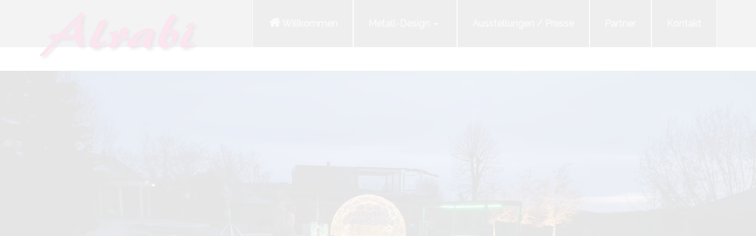

--- FILE ---
content_type: text/html; charset=utf-8
request_url: https://www.alrabi.de/153/Motiv-und-Sichtschutzwaende
body_size: 48123
content:
<!DOCTYPE html>
<html class='preload'  lang="de">

<head>
<!-- start custom header from customer -->
<script id="cookierobot" src="https://admin.cookierobot.info/apps/X2NiRDI1NzJfY2R0MTcwNDIxNjA1Nl9jYnVwZnJlZQ.js" data-blockingmode="auto" type="text/javascript"></script>
<!-- end custom header from customer -->

	

<!-- start file:/opt/ws-xoops//modules/system/templates/theme_helpers.title.html -->
<title>Alrabi Metall &amp; Design</title>
<!-- end file:/opt/ws-xoops//modules/system/templates/theme_helpers.title.html -->

<meta name="keywords" content="Alrabi, Metall-Design, Feuerobjekte, Motivsichtschutzwände, Sichtschutzwand, Motivstele, Spruchstele, Oase, Water Creation, Wasserobjekte, Stehtisch, Weihnachtszeit, Schutz-Engel, Dekosäule, Wellness, Auszeit, Schaukelliege, Edelrost, Brunnen, Pflanzengefäße, Garten Accessoires, Gartenaccessoires, Corten Stahl, Cortenstahl, Edelstahl, pulverbeschichtetes Aluminium, Motivwand, Beleuchtung, Wohnraum, Garten, Gartendekoration, Ambiente, Feuersäule, Kerzen, Holz, TÜV, Carpe Diem, Welcome, Home, Garden, Leben, Lieben, Lachen, Freude, Glück, Ruhe, Glaube, Wahrheit, Stille, Frieden, Hochzeit, Hochzeitspaar, Trauzeuge, Brautpaar, Fuero, Sondergröße, Feuerschale, Einzelstele, Entspannung, Design-Stele, Herzstele, Brunnen, Auffangbecken, Wasserbecken, Stromanschluss, Isolierung, Schwimmkerzen, Pflanzen, Balkon, Sonne," />
<meta name="description" content="Der eigene Garten ist die perfekte Kulisse, um die Seele baumeln zu lassen. Die Gartendekorationen von ALRABI Metall-Design aus Edelstahl und Edelrost sind zeitlos und stilvoll." />
<meta http-equiv="content-type" content="text/html; charset=UTF-8" />
<meta name="robots" content="index,follow" />
<meta name="rating" content="general" />
<meta name="author" content="ALRABI Metall-Design, Birgit Hille-Bien" />
<meta name="copyright" content="Copyright ALRABI Metall-Design © 2017" />
<meta name="generator" content="Worldsoft CMS" />
<meta name="viewport" content="width=device-width, initial-scale=1">
<meta name="content-language" content="de" />


<!-- indexing: off -->
<!-- start file:/opt/ws-xoops//modules/system/templates/theme_helpers.after_meta.html -->




<!-- start dns-prefetching -->
<link rel="dns-prefetch" href="//static.worldsoft-cms.info">
<link rel="dns-prefetch" href="//images.worldsoft-cms.info">
<link rel="dns-prefetch" href="//log.worldsoft-cms.info">
<link rel="dns-prefetch" href="//logs.worldsoft-cms.info">
<link rel="dns-prefetch" href="//cms-logger.worldsoft-cms.info">
<!-- end dns-prefetching -->

	<link rel='shortcut icon' type='image/x-icon' href='/favicon.ico' />



<!-- Custom headers that should be load in the top  -->




<!-- Inlining and Minifying /opt/ws-xoops//css/cms.css -->


 <!--googleoff: all--> <style type='text/css'>.blockHeader{display:none}#overDiv{position:absolute;visibility:hidden;z-index:1000}#jqmDiv{display:none}</style><!--googleon: all-->

<link rel='canonical' href='https://www.alrabi.de/content/153/68/metall-design/glas-motiv-und-sichtschutzwaende'  />
<meta name="viewport" content="width=device-width, initial-scale=1">


<!-- Javascript files that should be loaded before the core -->


<script type='text/javascript' src='/js/jquery/jquery-1.12.4.min.js?ts=1761879025'></script>
<script type='text/javascript' src='/js/jquery/fixes/jquery-fixes-1.x.min.js?ts=1761879025'></script>


<!-- CSS  files that should be loaded before the core -->

<link rel='stylesheet' type='text/css' media='screen' href='/block.styles.css.php?location_id=153&ts=1761879025' />
<link rel='stylesheet' type='text/css' media='screen' href='//static.worldsoft-cms.info/js/jquery/plugins/lightbox/jquery.lightbox-0.5.css?ts=1761879025' />
<link rel='stylesheet' type='text/css' media='screen' href='//fonts.worldsoft.ch/css?family=Raleway%3A300%7CRaleway%3Aregular%7C&ts=1761879025' />
<link rel='stylesheet' type='text/css' media='screen' href='//static.worldsoft-cms.info/js/jquery/plugins/lightbox2/2.9.0/dist/css/lightbox.min.css?ts=1761879025' />



<!-- end file:/opt/ws-xoops//modules/system/templates/theme_helpers.after_meta.html -->
<!-- indexing: on -->

<!-- removing site-css here . Will be loaded at the end  -->




<!-- RMV: added module header -->

<script type="text/javascript">
//--></script>
<script type='text/javascript'>
window._domain='alrabi.de';
window._domain_id='39709';
// Setup _lang_def
window._lang_def='de_DE';
window.location_id='153';
window.uploader_url='http://webuploader.worldsoft-cms.info/index.php';
window.newCookieConsent=0;
</script>
<!--[if IE]><script src="//static.worldsoft-cms.info/js/jquery/plugins/bt/0.9.5-rc1/other_libs/excanvas_r3/excanvas.compiled.js"></script> <![endif]-->

		<script type="text/javascript">

var onLoadScripts=new Array();
var onLoadFunctions=new Array();
onLoadScripts.push("/include/locale.js.php?lang=de");
onLoadScripts.push("/include/user.js.php?lang=de");
onLoadScripts.push("//static.worldsoft-cms.info/xoops/include/ajaxLogin.js");
onLoadScripts.push("//static.worldsoft-cms.info/xoops/include/ajaxInvite.js");
onLoadScripts.push("//static.worldsoft-cms.info/xoops/include/ajaxPortalRecommend.js");


var MenuSounds = new Object();
function loadOnLoadScripts(){
	for (var i=0; i<onLoadScripts.length;i++) {
		loadScript(onLoadScripts[i]);
}
if (self.doStartup) {
	doStartup();
}
/* Do other onload handlers */
doOnLoadFunctions();
if (window.istats_url) {
	loadScript(window.istats_url);
}
if (window.ws_stats_url) {
	loadScript(window.ws_stats_url);
}
if (window.af_url) {
	if (location.search.indexOf("af_id")!=-1) {
		loadScript(window.af_url);
}
}
}
window.printLayout='wsContainerPrint';
window.ws_stats_url = "//logs.worldsoft-cms.info/log?domain=alrabi.de";
window.ws_stats_url += "&sw=" + screen.width;
window.ws_stats_url += "&sc=" + screen.colorDepth;
window.ws_stats_url += "&refer=" + escape(document.referrer);
window.ws_stats_url += "&page_counter=" + escape(location.href);
window.ws_stats_url += "&cookie=" + escape(document.cookie);


	window.af_url="/af.php?qs="+escape(location.search);


	if(window.addEventListener){
		window.addEventListener('load', loadOnLoadScripts, false);
} else {
	if(window.attachEvent) {
		window.attachEvent('onload', loadOnLoadScripts);
}
}

</script>
<!-- indexing: off -->
<!-- start file:/opt/ws-xoops//modules/system/templates/theme_helpers.before_end_head.html -->

<!-- Javascript files that should be loaded after the core -->


<script type='text/javascript' src='//static.worldsoft-cms.info/js/jquery/plugins/lightbox/jquery.lightbox-0.5.min.js?ts=1761879025'  ></script>
<script type='text/javascript' src='/include/plugins/lightbox.img.wrapper.js?ts=1761879025'  ></script>
<script type='text/javascript' src='/modules/wsImagemanager/assets/js/frontend.js?ts=1761879025'  ></script>
<script type='text/javascript' src='//static.worldsoft-cms.info/js/jquery/plugins/lightbox2/2.9.0/dist/js/lightbox.min.js?ts=1761879025'  ></script>


<!-- CSS  files that should be loaded after the core -->




<!-- Custom headers that should be load just before the body   -->

<script type="text/javascript">jQuery(document).ready(function(){jQuery("a.lightbox").lightBox();});</script>
<style type="text/css">#jquery-lightbox {z-index: 1764269301 !important;} </style>

<!-- indexing: off -->
<script type='text/javascript'>var menuResponsiveItems = [["Willkommen","\/68\/willkommen","","","","",0,"0"],["Metall-Design","\/151\/metall-design","","","","",0,"0"],["|Wasserobjekte","\/152\/metall-design\/wasserobjekte","","","","",1,"0"],["|Glas-, Motiv- und Sichtschutzw\u00e4nde","\/153\/metall-design\/glas-motiv-und-sichtschutzwaende","","","","",1,"0"],["|Motiv- und Spruchstelen","\/154\/metall-design\/motiv-und-spruchstelen","","","","",1,"0"],["|Feuerobjekte","\/157\/metall-design\/feuerobjekte","","","","",1,"0"],["|In- und Outdoor-Wandbilder","\/158\/metall-design\/in-und-outdoor-wandbilder","","","","",1,"0"],["|Firmenwerbung","\/159\/metall-design\/firmenwerbung","","","","",1,"0"],["|Garten- und Relaxm\u00f6bel","\/160\/metall-design\/garten-und-relaxmoebel","","","","",1,"0"],["|Gartenaccessoires","\/161\/metall-design\/gartenaccessoires","","","","",1,"0"],["|Oase-Produkte","\/162\/metall-design\/oase-produkte","","","","",1,"0"],["|%Sale","\/165\/metall-design\/sale","","","","",1,"0"],["Ausstellung \/ Presse","\/163\/ausstellung-presse","","","","",0,"0"],["Partnerlinks","\/164\/partnerlinks","","","","",0,"0"],["Kontakt","\/49\/kontakt","","","","",0,"0"],["Impressum","\/48\/impressum","","","","",0,"0"],["Datenschutzerkl\u00e4rung","\/169\/datenschutzerklaerung","","","","",0,"0"],["Sitemap","\/168\/sitemap","","","","",0,"0"]];</script>
<!-- indexing: on -->




<!-- Inlining and Minifying /opt/ws-xoops//modules/wsGadgets/gadgets/megaMenu/assets/css/default2017.css -->


 <!--googleoff: all--> <style type='text/css'>.noonav *,.noonav *:before,.noonav *:after{-webkit-box-sizing:border-box;-moz-box-sizing:border-box;box-sizing:border-box}.noonav:after{clear:both}.noonav:before,.noonav:after{display:table;content:" ";line-height:0}.noonav{*zoom:1}@media (min-width:767px){.noo-megamenu.vertical{height:auto!important}}.noo-megamenu ul{list-style:none}.noo-nav{margin:0;padding:0}.noo-nav a{text-decoration:none;color:#08C;position:relative}.noo-nav a>i{margin:0 3px}.noo-nav>li{float:left;position:relative}.noo-nav.mm-listview>li{float:none}.noo-nav.mm-listview>li a{padding-bottom:10px}.noo-nav.mm-listview>li a.mm-next{margin-top:0;padding-top:0}.horizontal-down .noo-megamenu .mega-align-justify,.horizontal-up .noo-megamenu .mega-align-justify{position:static!important}.vertical .noo-nav>li{float:none}.noo-nav>li>a{line-height:14px;padding-left:12px;padding-right:12px;padding-top:0;padding-bottom:0;line-height:18px;display:block!important;color:#08C;font-weight:700;overflow:hidden}.noo-nav>li>a:hover{text-decoration:none;color:#005580}.noo-megamenu .caret{display:inline-block;width:0;height:0;vertical-align:middle;border-top-style:solid;border-right:4px solid transparent;border-left:4px solid transparent;content:"";border-top-color:inherit;border-top-width:4px}.horizontal-up .noo-megamenu .caret{border-top:none;border-bottom:4px solid #000}.noo-nav li.dropdown.open .caret,.noo-nav li.dropdown.open.active .caret,.noo-nav li.dropdown.open a:hover .caret{border-top-color:inherit;border-bottom-color:inherit;opacity:1;filter:alpha(opacity=100)}.noo-megamenu .dropdown .caret{margin-left:6px;margin-right:6px;margin-top:auto}.noo-megamenu.vertical .dropdown .caret{display:none!important}.noo-megamenu .dropdown-menu{position:absolute;top:100%;left:0;z-index:1000;display:none;float:left;min-width:160px;padding:5px 0;margin:0 0 0;list-style:none;background-color:#fff;-webkit-border-radius:6px;-moz-border-radius:6px;border-radius:6px;-webkit-box-shadow:0 5px 10px rgba(0,0,0,.2);-moz-box-shadow:0 5px 10px rgba(0,0,0,.2);box-shadow:0 5px 10px rgba(0,0,0,.2);-webkit-background-clip:padding-box;-moz-background-clip:padding;background-clip:padding-box}.noo-megamenu .dropdown-menu .mega-nav>li>a{clear:both;color:#333;display:block;font-weight:400;line-height:18px;padding:3px 20px;white-space:nowrap}.horizontal-up .noo-megamenu .dropdown-menu{bottom:100%;top:auto!important}.vertical-rtl .noo-nav{text-align:right}.vertical-ltr .noo-megamenu .dropdown-menu{left:100%;top:0}.noo-nav .dropdown-toggle:hover .caret{border-top-color:inherit}.vertical .noo-megamenu .dropdown-submenu{position:relative}.noo-megamenu .dropdown-submenu>.dropdown-menu{top:0;left:100%;margin-top:0;margin-left:-1px;-webkit-border-radius:6px 6px 6px 6px;-moz-border-radius:6px 6px 6px 6px;border-radius:6px 6px 6px 6px}.vertical-rtl .noo-megamenu .dropdown-menu{left:auto;right:100%;top:0}.noo-megamenu .mega>.mega-dropdown-menu{min-width:200px;display:block}.noo-megamenu .mega>.mega-dropdown-menu{opacity:0;visibility:hidden}.noo-megamenu .mega.open>.mega-dropdown-menu,.noo-megamenu .mega:hover>.mega-dropdown-menu,.noo-megamenu .mega.dropdown-submenu:hover>.mega-dropdown-menu{display:block!important}.noo-megamenu .dropdown-submenu>a:after{position:static!important;display:inline-block;content:" ";width:0;height:0;border-right-color:transparent;border-top-color:transparent;border-bottom-color:transparent;border-style:solid;border-width:4px 0 4px 4px;border-left-color:inherit;margin-top:auto;margin-right:6px;margin-left:6px}.vertical-rtl .noo-megamenu .dropdown-submenu>a:after{border-width:4px 4px 4px 0;float:left;border-left-color:transparent;border-right-color:inherit;margin-left:-10px;margin-top:5px;float:left}.noo-megamenu .dropdown .dropdown-menu .nav-header{padding-left:20px;padding-right:20px}.vertical .noo-nav>li.dropdown>a:after{content:" ";display:block;height:0;position:absolute;top:50%;transform:translateY(-50%);width:0}.vertical-rtl .noo-nav>li.dropdown>a:after{border-color:transparent #FFF;border-style:solid;border-width:4px 4px 4px 0;left:10px;border-left-color:inherit;border-right-color:inherit}.vertical-ltr .noo-nav>li.dropdown>a:after{border-color:transparent transparent transparent #FFF;border-style:solid;border-width:4px 0 4px 4px;right:10px;border-left-color:inherit}.noonav .button-bar{display:none}.noonav .navbar-brand{display:none}.noocollapse.in{height:auto!important;overflow:visible}.noo-icon{margin-right:5px;margin-left:5px}.above{text-align:center;line-height:10px!important}.above i,.above img{margin-bottom:10px}#noo-sticky-wrapper .noonav{-webkit-transition:top 400ms;-moz-transition:top 400ms;transition:top 400ms}.noo-sticky-wrapper .not-mobile.noo-menu-align-center .noo-megamenu.horizontal{text-align:center}.noo-sticky-wrapper .not-mobile.noo-menu-align-center .noo-megamenu.horizontal>div{display:inline-block;float:none!important}.noo-sticky-wrapper.noo-sticking .noonav{top:-200px}.noo-sticky-wrapper.noo-sticking.noo-menu-hidden .noonav{top:0}.noosticky{margin:0!important;position:fixed!important;top:0;left:0;width:100%;z-index:1000;border-radius:0!important;-webkit-border-radius:0!important}.noonav.noosticky .noo-megamenu{margin:0 auto!important;-moz-box-shadow:0 0 0 rgba(0,0,0,0)!important;-o-box-shadow:0 0 0 rgba(0,0,0,0)!important;-webkit-box-shadow:0 0 0 rgba(0,0,0,0)!important;box-shadow:0 0 0 rgba(0,0,0,0)!important}.noonav.not-mobile.noosticky .noo-megamenu{display:flex;justify-content:center;float:none}.noonav.noosticky>div{width:90%;margin:0 auto}.noo-menu-logo{float:left;display:block;padding:0 15px}.noo-menu-logo img{max-height:85%;max-width:100%;vertical-align:middle;box-shadow:0 0 0 transparent;-webkit-box-shadow:0 0 0 transparent}[class*="vertical-"] .noo-menu-logo{float:none}.noo-nav>.noo-menu-search-box{float:right}.noo-menu-search{position:relative;float:left;margin-left:5px;margin-right:5px}.noo-menu-search i{font-size:16px;height:32px;line-height:32px;text-align:center;text-shadow:0 0 0 transparent;width:32px;vertical-align:baseline;cursor:pointer}.noo-menu-search #searchsubmit{display:none}.noo-menu-search .field{border:medium none;border-radius:0;height:31px;margin:0;padding:.428571rem;vertical-align:middle}@media (min-width:767px){.noo-menu-search .field{position:absolute;right:0;top:50%}.noo-menu-search-show-hover .field{width:0;padding-left:0;padding-right:32px;background:none;cursor:pointer;z-index:100;transform:translateY(-50%);-webkit-transform:translateY(-50%);-ms-transform:translateY(-50%);-webkit-transition:width 200ms;-moz-transition:width 200ms;transition:width 200ms}.noo-menu-search-show-alway .field{transform:translateY(-50%);-webkit-transform:translateY(-50%)}.noo-menu-search i{position:relative;z-index:90}.noo-menu-search-show-hover .field:focus,.noo-menu-search-show-alway .field{cursor:text;width:200px;padding-left:.428571rem;background:none repeat scroll 0 0 rgba(255,255,255,.1);z-index:80;border:1px solid rgba(255,255,255,.5)}}@media (max-width:767px){.noo-nav>.noo-menu-search-box{float:none}.noonav .noo-nav>.noo-menu-search-box>.noo-menu-search,.noonav .noo-nav>.noo-menu-search-box>.noo-menu-cart{height:auto;padding:15px;line-height:1}.noo-menu-search .field{float:left}.noo-menu-search i{float:left}.noo-menu-search form{display:table;margin:0 auto}}.noo-menu-cart{position:relative;float:left;margin-left:5px;margin-right:5px}.noo-menu-cart i{font-size:16px;height:32px;line-height:32px;text-align:center;text-shadow:0 0 0 transparent;width:32px;vertical-align:baseline;cursor:pointer}.noo-menu-cart span{}.vertical .noo-menu-search{float:right}.noo-menu-select{display:none}.noo-menu-slide .mega-group-ct>.mega-dropdown-inner>.noo-menu-back{display:none}.noo-menu-slide .noo-nav>li>a:after,.noo-menu-slide .noo-nav>li>a:before{border:medium none!important;content:""!important}.noo-menu-slide .noo-nav>li>a i.noo-menu-back-button{font-size:16px;padding:15px 0;position:absolute;right:0;text-align:center;top:50%;transform:translateY(-50%);-webkit-transform:translateY(-50%);width:40px}.noo-menu-slide .noo-megamenu .mega:hover>.mega-dropdown-menu,.noo-menu-slide .noo-megamenu .mega.dropdown-submenu:hover>.mega-dropdown-menu{display:none}.not-mobile.noo-menu-icon-above .noo-icon{display:block;text-align:center;padding-bottom:5px}.not-mobile.noo-menu-icon-above{text-align:center;line-height:1!important}.not-mobile.noo-rtl .noo-menu-logo{float:right}.not-mobile.noo-rtl .noo-nav>li{float:right}.not-mobile.noo-menu-align-right>div{}.not-mobile.noo-menu-align-right>div>.noo-megamenu{float:right}.not-mobile.noo-menu-align-center>div{float:left;left:50%;position:relative;transform:translateX(-50%);-webkit-transform:translateX(-50%);z-index:1}.not-mobile.noo-menu-align-center>div>.noo-megamenu{float:left}.vertical-fix-ltr .noo-megamenu ul{}.noonav .custom-mega-icon{max-width:100px;vertical-align:middle}.custom_sub_item{text-align:center}</style><!--googleon: all-->

<script type="text/javascript" src="/modules/wsGadgets/gadgets/megaMenu/assets/js/device.js"></script>
<link rel="stylesheet" id="noo-top-menu-font2-css" href="//fonts.worldsoft.ch/css?family=Raleway%3A100%2C200%2C300%2Cregular%2C500%2C600%2C700%2C800%2C900%26subset%3Dlatin;ver=3.9.2" type="text/css" media="all">

<link rel="stylesheet" id="noo-sub-menu-font2-css" href="//fonts.worldsoft.ch/css?family=Raleway%3A100%2C200%2C300%2Cregular%2C500%2C600%2C700%2C800%2C900%26subset%3Dlatin;ver=3.9.2" type="text/css" media="all">

<link rel="stylesheet" id="custom_content-font2-css" href="//fonts.worldsoft.ch/css?family=Open%20Sans%3A300%2C300italic%2Cregular%2Citalic%2C600%2C600italic%2C700%2C700italic%2C800%2C800italic%26subset%3Dcyrillic-ext%252Cvietnamese%252Cgreek-ext%252Ccyrillic%252Cdevanagari%252Clatin%252Cgreek%252Clatin-ext;ver=3.9.2" type="text/css" media="all">

<link rel="stylesheet" id="custom_content-link-font2-css" href="//fonts.worldsoft.ch/css?family=Open%20Sans%3A300%2C300italic%2Cregular%2Citalic%2C600%2C600italic%2C700%2C700italic%2C800%2C800italic%26subset%3Dcyrillic-ext%252Cvietnamese%252Cgreek-ext%252Ccyrillic%252Cdevanagari%252Clatin%252Cgreek%252Clatin-ext;ver=3.9.2" type="text/css" media="all">

<style type='text/css' class='noo-menu-custom-css' id='noo-menu-custom-css-2'>

.noonav.noo_menu_2 .noo-megamenu.animate .mega > .mega-dropdown-menu{transition-duration:400ms;-moz-transition-duration:400ms;-webkit-transition-duration:400ms;min-width: 200px !important;transition-delay:0ms;-moz-transition-delay:0ms;-webkit-transition-delay:0ms;}.noonav.noo_menu_2 .noo-megamenu {border-top-left-radius:0px;-moz-border-top-left-radius:0px;-o-border-top-left-radius:0px;border-top-right-radius:0px;-moz-border-top-right-radius:0px;-o-border-top-right-radius:0px;border-bottom-right-radius:0px;-moz-border-bottom-right-radius:0px;-o-border-bottom-right-radius:0px;border-bottom-left-radius:0px;-moz-border-bottom-left-radius:0px;-o-border-bottom-left-radius:0px;border-top:0px solid ;border-right:0px solid ;border-bottom:0px solid ;border-left:0px solid ;padding-right:0px;padding-left:0px;margin-right:0px;margin-left:0px;}.noonav.noo_menu_2  button.button-bar {border-top-left-radius:0px;-moz-border-top-left-radius:0px;-o-border-top-left-radius:0px;border-top-right-radius:0px;-moz-border-top-right-radius:0px;-o-border-top-right-radius:0px;border-bottom-right-radius:0px;-moz-border-bottom-right-radius:0px;-o-border-bottom-right-radius:0px;border-bottom-left-radius:0px;-moz-border-bottom-left-radius:0px;-o-border-bottom-left-radius:0px;}.noonav.noo_menu_2  button.button-bar:hover {border-top-left-radius:0px;-moz-border-top-left-radius:0px;-o-border-top-left-radius:0px;border-top-right-radius:0px;-moz-border-top-right-radius:0px;-o-border-top-right-radius:0px;border-bottom-right-radius:0px;-moz-border-bottom-right-radius:0px;-o-border-bottom-right-radius:0px;border-bottom-left-radius:0px;-moz-border-bottom-left-radius:0px;-o-border-bottom-left-radius:0px;}.noonav.noo_menu_2.noosticky > div{width:90%;}.noonav.noo_menu_2 .noo-megamenu.horizontal {height:80px;line-height:80px;}.noonav.noo_menu_2.noo-nav-mb1{box-shadow: 0px 0px 0px 0px rgba(0,0,0,0.30);		-webkit-box-shadow: 0px 0px 0px 0px rgba(0,0,0,0.30);		-moz-box-shadow: 0px 0px 0px 0px rgba(0,0,0,0.30);}#mmenu-2 , .noonav.noo_menu_2 {background-color:rgba(102,95,95,0.00);border-top-left-radius:0px;-moz-border-top-left-radius:0px;-o-border-top-left-radius:0px;border-top-right-radius:0px;-moz-border-top-right-radius:0px;-o-border-top-right-radius:0px;border-bottom-right-radius:0px;-moz-border-bottom-right-radius:0px;-o-border-bottom-right-radius:0px;border-bottom-left-radius:0px;-moz-border-bottom-left-radius:0px;-o-border-bottom-left-radius:0px;}.noonav.noo_menu_2 .noo-menu-logo{height:80px;line-height:80px;}.noonav.noo_menu_2 .noo-menu-search,.noonav.noo_menu_2  .noo-menu-cart{height:80px;line-height:80px;color: #e8e8e8;}.noonav.noo_menu_2  .noo-menu-search i{}.noonav.noo_menu_2 .noo-menu-cart a{color: #e8e8e8;}#noo_menu_2  ul.cd-primary-nav li > a,.noonav.noo_menu_2 .noo-nav > li > a,#mmenu-2  .mm-listview li > a {height:80px;line-height:80px;font-weight: normal;font-family: Raleway;font-style: normal;font-size: 16px;color: #e8e8e8;background-color:rgba(102,95,95,1.00);text-transform: inherit!important;border-right:1px solid #e8e8e8;border-left:1px solid #e8e8e8;text-shadow: 0px 0px 1px ;box-shadow: 0px 0px 0px 0px ;				-webkit-box-shadow: 0px 0px 0px 0px ;				-moz-box-shadow: 0px 0px 0px 0px ;padding-right:25px;padding-left:25px;margin-top:0px;margin-right:0px;margin-left:0px;border-top-left-radius:0px;-moz-border-top-left-radius:0px;-o-border-top-left-radius:0px;border-top-right-radius:0px;-moz-border-top-right-radius:0px;-o-border-top-right-radius:0px;border-bottom-right-radius:0px;-moz-border-bottom-right-radius:0px;-o-border-bottom-right-radius:0px;border-bottom-left-radius:0px;-moz-border-bottom-left-radius:0px;-o-border-bottom-left-radius:0px;}.noonav.noo_menu_2 .noo-nav > li > a .noo-icon{color: #e8e8e8;font-size: 20px;}.noonav.noo_menu_2 .noo-nav > li > a .custom-mega-icon{width: 20px;}.noonav.noo_menu_2  .navbar-brand{color: #e8e8e8;}.noonav.noo_menu_2 .noo-megamenu .caret{border-top-color: #e8e8e8;}#noo_menu_2  ul.cd-primary-nav li.open > a, #noo_menu_2  ul.cd-primary-nav li:hover > a, .noonav.noo_menu_2 .noo-nav > li:hover > a,.noonav.noo_menu_2 .noo-nav > li.open > a,.noonav.noo_menu_2 .noo-nav > .current-menu-item > a,.noonav.noo_menu_2  .noo-nav > .current-menu-ancestor > a,.noonav.noo_menu_2  .noo-nav > .current_page_item > a,.noonav.noo_menu_2  .noo-nav > .current_page_ancestor > a, #mmenu-2  .mm-listview li:hover a, #mmenu-2 .mega-nav li.open a, #mmenu-2  .mm-listview li:hover a, #mmenu-2 .mega-nav li.open a {border-right-color:#ffffff;border-left-color:#ffffff;color: #ffffff;background-color:rgba(217,0,91,0.80);text-shadow: 0px 0px 0px ;}.noonav.noo_menu_2 .noo-nav > li:hover > a .noo-icon,.noonav.noo_menu_2 .noo-nav > li.open > a .noo-icon,.noonav.noo_menu_2 .noo-nav > .current-menu-item > a .noo-icon,.noonav.noo_menu_2  .noo-nav > .current-menu-ancestor > a .noo-icon,.noonav.noo_menu_2  .noo-nav > .current_page_item > a .noo-icon,.noonav.noo_menu_2  .noo-nav > .current_page_ancestor > a .noo-icon{color: #ffffff;}.noonav.noo_menu_2 .noo-nav li.dropdown.open .caret,.noonav.noo_menu_2  .noo-nav li.dropdown.open.active .caret,.noonav.noo_menu_2  .noo-nav li.dropdown.open a:hover .caret,.noonav.noo_menu_2 .noo-nav .dropdown-toggle:hover .caret,.noonav.noo_menu_2 .noo-nav > li:hover > a > .caret,.noonav.noo_menu_2 .noo-nav > .current-menu-item > a > .caret,.noonav.noo_menu_2  .noo-nav > .current-menu-ancestor > a > .caret,.noonav.noo_menu_2  .noo-nav > .current_page_item > a > .caret,.noonav.noo_menu_2  .noo-nav > .current_page_ancestor > a > .caret{border-top-color: #ffffff;border-bottom-color: #ffffff;}@media (max-width: 767px) {.noonav.noo_menu_2  .noo-nav > li.mega > a:after{border-color:#e8e8e8 rgba(0, 0, 0, 0)} .noonav.noo_menu_2  .noo-nav > li.mega:hover > a:after,.noonav.noo_menu_2  .noo-nav > li.mega.open > a:after,.noonav.noo_menu_2  .noo-nav > li.mega.current-menu-item > a:after,.noonav.noo_menu_2  .noo-nav > li.mega.current_page_item > a:after,.noonav.noo_menu_2  .noo-nav > li.mega.current_page_ancestor > a:after{border-color:#ffffff rgba(0, 0, 0, 0)}}#mmenu-2  .noo-nav li.selected_top > a, #noo_menu_2  ul.cd-primary-nav li.selected_top > a, #noo_menu_2  ul.cd-primary-nav li > a:active, .noonav.noo_menu_2 .noo-nav > li > a:active, .noonav.noo_menu_2 .noo-nav > li.selected_top > a{border-right-color:#ffffff;border-left-color:#ffffff;color: #ffffff!important;background-color:rgba(217,0,91,1.00);text-shadow: 0px 0px 0px ;}.noonav.noo_menu_2 .noo-nav > li > a:active .noo-icon, .noonav.noo_menu_2 .noo-nav > li.selected_top > a .noo-icon{color: #ffffff;}.noonav.noo_menu_2  .noo-nav li.dropdown > a:active .caret, .noonav.noo_menu_2  .noo-nav li.dropdown.selected_top > a .caret{border-top-color: #ffffff;border-bottom-color: #ffffff;}@media (max-width: 767px) {.noonav.noo_menu_2  .noo-nav > li.mega:active > a:after, .noonav.noo_menu_2  .noo-nav > li.mega.selected_top > a:after{border-color:#ffffff rgba(0, 0, 0, 0)}}.noonav.noo_menu_2 .noo-megamenu .dropdown-menu li a{height: 60px;line-height: 30px;}.noonav.noo_menu_2  .noo-megamenu .dropdown-submenu > .dropdown-menu {left: 100%; top: 0%}.noonav.noo_menu_2 .noo-megamenu .dropdown-menu .mega-nav > li > a,#mmenu-2 .mm-panels .dropdown-menu .mega-nav > li > a{border-top-left-radius:0px;-moz-border-top-left-radius:0px;-o-border-top-left-radius:0px;border-top-right-radius:0px;-moz-border-top-right-radius:0px;-o-border-top-right-radius:0px;border-bottom-right-radius:0px;-moz-border-bottom-right-radius:0px;-o-border-bottom-right-radius:0px;border-bottom-left-radius:0px;-moz-border-bottom-left-radius:0px;-o-border-bottom-left-radius:0px;}.noonav.noo_menu_2 .noo-megamenu .dropdown-menu,.noonav.noo_menu_2 .noo-megamenu .dropdown-submenu > .dropdown-menu,#mmenu-2 .mm-panels .dropdown-menu,#mmenu-2 .mm-panels .dropdown-submenu > .dropdown-menu, tests{border-top-left-radius:0px;-moz-border-top-left-radius:0px;-o-border-top-left-radius:0px;border-top-right-radius:0px;-moz-border-top-right-radius:0px;-o-border-top-right-radius:0px;border-bottom-right-radius:0px;-moz-border-bottom-right-radius:0px;-o-border-bottom-right-radius:0px;border-bottom-left-radius:0px;-moz-border-bottom-left-radius:0px;-o-border-bottom-left-radius:0px;background-color:rgba(102,95,95,0.98);border-top:0px solid ;box-shadow: 0px 0px 0px 0px rgba(0,0,0,0.21);			-webkit-box-shadow: 0px 0px 0px 0px rgba(0,0,0,0.21);			-moz-box-shadow: 0px 0px 0px 0px rgba(0,0,0,0.21);padding: 5px 3px 15px 4px;}.noonav.noo_menu_2 .noo-megamenu .dropdown-menu .mega-nav > li > a,#mmenu-2 .mm-panels .dropdown-menu .mega-nav > li > a{font-weight: normal;font-family: Raleway;font-style: normal;font-size: 14px;color: #e8e8e8;text-transform: inherit!important;text-shadow: 0px 0px 0px ;padding: 14px 20px 16px 20px;border-bottom:0px solid ;}.noonav.noo_menu_2 .noo-megamenu .dropdown-menu .mega-nav > li > a .noo-icon{color: #0088cc;font-size: 14px;}.noonav.noo_menu_2 .noo-megamenu .dropdown-menu .mega-nav > li > a .custom-mega-icon{width: 14px;}.noonav.noo_menu_2 .noo-megamenu .dropdown-menu .mega-nav > li.noo-level-1:active > a:not(.mega-group-title), .noonav.noo_menu_2 .noo-megamenu .dropdown-menu .mega-nav > li.noo-level-1.selected_sub > a:not(.mega-group-title) {color: #ffffff;background-color:rgba(217,0,91,1.00);text-shadow: 0px 0px 0px ;}.noonav.noo_menu_2 .noo-megamenu .dropdown-menu .mega-nav > li:hover > a:not(.mega-group-title){color: #ffffff;background-image:inherit;background-color:rgba(217,0,91,0.84);text-shadow: 0px 0px 0px ;}.noonav.noo_menu_2 .noo-megamenu .dropdown-menu .mega-nav > li:hover > a .noo-icon{color: #0088cc;}@media (max-width: 767px) {.noonav.noo_menu_2 .noo-megamenu .dropdown-menu .mega-nav > li > a:after{border-color:#e8e8e8 rgba(0, 0, 0, 0)} .noonav.noo_menu_2  .noo-megamenu .dropdown-submenu > a:after,.noonav.noo_menu_2  .noo-megamenu .mega-group > a:after{border-color:#ffffff rgba(0, 0, 0, 0)}}.noonav.noo_menu_2 .noo-megamenu .dropdown-menu .mega-nav > li:active > a:not(.mega-group-title), .noonav.noo_menu_2 .noo-megamenu .dropdown-menu .mega-nav > li.selected_sub > a:not(.mega-group-title){color: #ffffff;background-color:rgba(217,0,91,1.00);text-shadow: 0px 0px 0px ;}.noonav.noo_menu_2 .noo-megamenu .dropdown-menu .mega-nav > li:active > a .noo-icon, .noonav.noo_menu_2 .noo-megamenu .dropdown-menu .mega-nav > li.selected_sub > a .noo-icon{color: #0088cc;}.noonav.noo_menu_2 .noo-megamenu .dropdown-menu li.noo-level-thirdplus a{height: 40px;line-height: 40px;}.noonav.noo_menu_2 .noo-megamenu .dropdown-submenu.noo-level-thirdplus > .dropdown-menu{box-shadow: 0px 0px 0px 0px ;			-webkit-box-shadow: 0px 0px 0px 0px ;			-moz-box-shadow: 0px 0px 0px 0px ;padding: 5px 5px 5px 5px;}.noonav.noo_menu_2 .noo-megamenu .dropdown-menu .mega-nav > li.noo-level-thirdplus > a{font-weight: normal;font-family: inherit;font-style: normal;font-size: 14px;color: #e8e8e8;text-transform: inherit!important;text-shadow: 0px 0px 0px ;padding: 5px 20px 5px 20px;}.noonav.noo_menu_2 .noo-megamenu .dropdown-menu .mega-nav > li.noo-level-thirdplus > a .noo-icon{color: #0088cc;font-size: 14px;}.noonav.noo_menu_2 .noo-megamenu .dropdown-menu .mega-nav > li.noo-level-thirdplus > a .custom-mega-icon{width: 14px;}.noonav.noo_menu_2 .noo-megamenu .dropdown-menu .mega-nav > li.noo-level-thirdplus:hover > a:not(.mega-group-title){background-image:inherit;text-shadow: 0px 0px 0px ;}.noonav.noo_menu_2 .noo-megamenu .dropdown-menu .mega-nav > li.noo-level-thirdplus:hover > a .noo-icon{color: #0088cc;}@media (max-width: 767px) {.noonav.noo_menu_2 .noo-megamenu .dropdown-menu .mega-nav > li.noo-level-thirdplus > a:after{border-color:#e8e8e8 rgba(0, 0, 0, 0)} .noonav.noo_menu_2  .noo-megamenu .dropdown-submenu > a:after,.noonav.noo_menu_2  .noo-megamenu .mega-group > a:after{border-color:#ffffff rgba(0, 0, 0, 0)}}.noonav.noo_menu_2 .noo-megamenu .dropdown-menu .mega-nav > li.noo-level-thirdplus:active > a:not(.mega-group-title), .noonav.noo_menu_2 .noo-megamenu .dropdown-menu .mega-nav > li.selected_sub.noo-level-thirdplus > a:not(.mega-group-title){}.noonav.noo_menu_2 .noo-megamenu .dropdown-menu .mega-nav > li.noo-level-thirdplus:active > a .noo-icon, .noonav.noo_menu_2 .noo-megamenu .dropdown-menu .mega-nav > li.selected_sub.noo-level-thirdplus > a .noo-icon{}.noonav.noo_menu_2  .widget-title-template p, .noonav.noo_menu_2  .widget-title-template span{font-weight: normal;font-family: Open Sans!important;font-style: normal!important;font-size: 14px!important;color: #000000;}.noonav.noo_menu_2  .widget-title-template {font-weight: normal;font-family: Open Sans!important;font-style: normal!important;font-size: 14px!important;color: #000000;}.noonav.noo_menu_2  .widget-title-template span,.noonav.noo_menu_2  .widget-title-template p {background-color: transparent !important;}.noonav.noo_menu_2  .widget-title-template{}.noonav.noo_menu_2  .widget-title-template a{display: inline;text-decoration: none;text-align: left;text-transform: none;font-weight: normal;font-family: Open Sans!important;font-style: normal!important;font-size: 14px!important;color: #000000!important;width: 200px;max-width: 300px;line-height: 14px;letter-spacing: 0px;}.noonav.noo_menu_2  .widget-title-template a:hover{text-decoration: none;text-transform: none;font-weight: normal;color: #000000!important;}.noonav.noo_menu_2  .widget-title-template a:visited{text-decoration: none;text-transform: none;font-weight: normal;color: #000000!important;}.noonav.noo_menu_2  a.navbar-brand, .mm-listview li a{color: #d9005b!important;}.noonav.noo_menu_2  button.button-bar{background-color:rgba(102,95,95,0.00);}.noonav.noo_menu_2  button.button-bar span.icon-bar{background-color:#d9005b!important;}.noonav.noo_menu_2  button.button-bar:hover{}.noonav.noo_menu_2  .widget-title-template a:active{text-decoration: none;text-transform: none;font-weight: normal;color: #000000!important;}.noonav.noo_menu_2 .noo-megamenu .withBr{padding-top:28.571428571428573px}.noonav.noo_menu_2.to-mobile .noo-nav > li > a {padding-top:15px!important;padding-bottom:15px!important;padding-right:0px!important;padding-left:0px!important;height:60px!important;line-height:40px!important;}.noonav.noo_menu_2.to-mobile .noo-megamenu,.noonav.noo_menu_2.to-mobile .noo-megamenu .noo-nav-child {text-align: center;}              

</style>
<style type='text/css' media='print'>div.noo-megamenu{ display: none; }</style>



<link rel="stylesheet" id="custom_content-font15-css" href="//fonts.worldsoft.ch/css?family=Open%20Sans%3A300%2C300italic%2Cregular%2Citalic%2C600%2C600italic%2C700%2C700italic%2C800%2C800italic%26subset%3Dcyrillic-ext%252Cvietnamese%252Cgreek-ext%252Ccyrillic%252Cdevanagari%252Clatin%252Cgreek%252Clatin-ext;ver=3.9.2" type="text/css" media="all">

<link rel="stylesheet" id="custom_content-link-font15-css" href="//fonts.worldsoft.ch/css?family=Open%20Sans%3A300%2C300italic%2Cregular%2Citalic%2C600%2C600italic%2C700%2C700italic%2C800%2C800italic%26subset%3Dcyrillic-ext%252Cvietnamese%252Cgreek-ext%252Ccyrillic%252Cdevanagari%252Clatin%252Cgreek%252Clatin-ext;ver=3.9.2" type="text/css" media="all">

<style type='text/css' class='noo-menu-custom-css' id='noo-menu-custom-css-15'>

.noonav.noo_menu_15 .noo-megamenu.animate .mega > .mega-dropdown-menu{transition-duration:400ms;-moz-transition-duration:400ms;-webkit-transition-duration:400ms;min-width: 200px !important;transition-delay:0ms;-moz-transition-delay:0ms;-webkit-transition-delay:0ms;}.noonav.noo_menu_15 .noo-megamenu {border-top-left-radius:0px;-moz-border-top-left-radius:0px;-o-border-top-left-radius:0px;border-top-right-radius:0px;-moz-border-top-right-radius:0px;-o-border-top-right-radius:0px;border-bottom-right-radius:0px;-moz-border-bottom-right-radius:0px;-o-border-bottom-right-radius:0px;border-bottom-left-radius:0px;-moz-border-bottom-left-radius:0px;-o-border-bottom-left-radius:0px;border-top:0px solid #839b4e;border-right:0px solid #839b4e;border-bottom:0px solid #839b4e;border-left:0px solid #839b4e;padding-right:6px;padding-left:6px;margin-right:0px;margin-left:0px;}.noonav.noo_menu_15  button.button-bar {border-top-left-radius:0px;-moz-border-top-left-radius:0px;-o-border-top-left-radius:0px;border-top-right-radius:0px;-moz-border-top-right-radius:0px;-o-border-top-right-radius:0px;border-bottom-right-radius:0px;-moz-border-bottom-right-radius:0px;-o-border-bottom-right-radius:0px;border-bottom-left-radius:0px;-moz-border-bottom-left-radius:0px;-o-border-bottom-left-radius:0px;}.noonav.noo_menu_15  button.button-bar:hover {border-top-left-radius:0px;-moz-border-top-left-radius:0px;-o-border-top-left-radius:0px;border-top-right-radius:0px;-moz-border-top-right-radius:0px;-o-border-top-right-radius:0px;border-bottom-right-radius:0px;-moz-border-bottom-right-radius:0px;-o-border-bottom-right-radius:0px;border-bottom-left-radius:0px;-moz-border-bottom-left-radius:0px;-o-border-bottom-left-radius:0px;}.noonav.noo_menu_15.noosticky > div{width:90%;}.noonav.noo_menu_15 .noo-megamenu.horizontal {}.noonav.noo_menu_15.noo-nav-mb1{box-shadow: 0px 0px 0px 0px rgba(0,0,0,0.30);		-webkit-box-shadow: 0px 0px 0px 0px rgba(0,0,0,0.30);		-moz-box-shadow: 0px 0px 0px 0px rgba(0,0,0,0.30);}#mmenu-15 , .noonav.noo_menu_15 {background-color:rgba(31,31,31,0.00);border-top-left-radius:0px;-moz-border-top-left-radius:0px;-o-border-top-left-radius:0px;border-top-right-radius:0px;-moz-border-top-right-radius:0px;-o-border-top-right-radius:0px;border-bottom-right-radius:0px;-moz-border-bottom-right-radius:0px;-o-border-bottom-right-radius:0px;border-bottom-left-radius:0px;-moz-border-bottom-left-radius:0px;-o-border-bottom-left-radius:0px;}.noonav.noo_menu_15 .noo-menu-logo{height:36px;line-height:36px;}.noonav.noo_menu_15 .noo-menu-search,.noonav.noo_menu_15  .noo-menu-cart{height:36px;line-height:36px;color: #c0c0ba;}.noonav.noo_menu_15  .noo-menu-search i{}.noonav.noo_menu_15 .noo-menu-cart a{color: #c0c0ba;}#noo_menu_15  ul.cd-primary-nav li > a,.noonav.noo_menu_15 .noo-nav > li > a,#mmenu-15  .mm-listview li > a {height:36px;line-height:36px;font-weight: normal;font-family: inherit;font-style: normal;font-size: 14px;color: #c0c0ba;text-transform: inherit!important;border-top:0px solid #1f1f1f;border-right:0px solid #1f1f1f;border-bottom:0px solid #1f1f1f;border-left:0px solid #1f1f1f;text-shadow: 0px 0px 0px ;box-shadow: 0px 0px 0px 0px ;				-webkit-box-shadow: 0px 0px 0px 0px ;				-moz-box-shadow: 0px 0px 0px 0px ;padding-right:25px;padding-left:25px;margin-right:0px;margin-left:0px;border-top-left-radius:0px;-moz-border-top-left-radius:0px;-o-border-top-left-radius:0px;border-top-right-radius:0px;-moz-border-top-right-radius:0px;-o-border-top-right-radius:0px;border-bottom-right-radius:0px;-moz-border-bottom-right-radius:0px;-o-border-bottom-right-radius:0px;border-bottom-left-radius:0px;-moz-border-bottom-left-radius:0px;-o-border-bottom-left-radius:0px;}.noonav.noo_menu_15 .noo-nav > li > a .noo-icon{color: #e9eff2;font-size: 14px;}.noonav.noo_menu_15 .noo-nav > li > a .custom-mega-icon{width: 14px;}.noonav.noo_menu_15  .navbar-brand{color: #c0c0ba;}.noonav.noo_menu_15 .noo-megamenu .caret{border-top-color: #c0c0ba;}#noo_menu_15  ul.cd-primary-nav li.open > a, #noo_menu_15  ul.cd-primary-nav li:hover > a, .noonav.noo_menu_15 .noo-nav > li:hover > a,.noonav.noo_menu_15 .noo-nav > li.open > a,.noonav.noo_menu_15 .noo-nav > .current-menu-item > a,.noonav.noo_menu_15  .noo-nav > .current-menu-ancestor > a,.noonav.noo_menu_15  .noo-nav > .current_page_item > a,.noonav.noo_menu_15  .noo-nav > .current_page_ancestor > a, #mmenu-15  .mm-listview li:hover a, #mmenu-15 .mega-nav li.open a, #mmenu-15  .mm-listview li:hover a, #mmenu-15 .mega-nav li.open a {color: #695d5d;background-color:rgba(42,42,42,0.00);text-shadow: 0px 0px 0px ;}.noonav.noo_menu_15 .noo-nav > li:hover > a .noo-icon,.noonav.noo_menu_15 .noo-nav > li.open > a .noo-icon,.noonav.noo_menu_15 .noo-nav > .current-menu-item > a .noo-icon,.noonav.noo_menu_15  .noo-nav > .current-menu-ancestor > a .noo-icon,.noonav.noo_menu_15  .noo-nav > .current_page_item > a .noo-icon,.noonav.noo_menu_15  .noo-nav > .current_page_ancestor > a .noo-icon{color: #695d5d;}.noonav.noo_menu_15 .noo-nav li.dropdown.open .caret,.noonav.noo_menu_15  .noo-nav li.dropdown.open.active .caret,.noonav.noo_menu_15  .noo-nav li.dropdown.open a:hover .caret,.noonav.noo_menu_15 .noo-nav .dropdown-toggle:hover .caret,.noonav.noo_menu_15 .noo-nav > li:hover > a > .caret,.noonav.noo_menu_15 .noo-nav > .current-menu-item > a > .caret,.noonav.noo_menu_15  .noo-nav > .current-menu-ancestor > a > .caret,.noonav.noo_menu_15  .noo-nav > .current_page_item > a > .caret,.noonav.noo_menu_15  .noo-nav > .current_page_ancestor > a > .caret{border-top-color: #695d5d;border-bottom-color: #695d5d;}@media (max-width: 767px) {.noonav.noo_menu_15  .noo-nav > li.mega > a:after{border-color:#c0c0ba rgba(0, 0, 0, 0)} .noonav.noo_menu_15  .noo-nav > li.mega:hover > a:after,.noonav.noo_menu_15  .noo-nav > li.mega.open > a:after,.noonav.noo_menu_15  .noo-nav > li.mega.current-menu-item > a:after,.noonav.noo_menu_15  .noo-nav > li.mega.current_page_item > a:after,.noonav.noo_menu_15  .noo-nav > li.mega.current_page_ancestor > a:after{border-color:#695d5d rgba(0, 0, 0, 0)}}#mmenu-15  .noo-nav li.selected_top > a, #noo_menu_15  ul.cd-primary-nav li.selected_top > a, #noo_menu_15  ul.cd-primary-nav li > a:active, .noonav.noo_menu_15 .noo-nav > li > a:active, .noonav.noo_menu_15 .noo-nav > li.selected_top > a{text-shadow: 0px 0px 0px ;}.noonav.noo_menu_15 .noo-nav > li > a:active .noo-icon, .noonav.noo_menu_15 .noo-nav > li.selected_top > a .noo-icon{color: #e2e8eb;}.noonav.noo_menu_15  .noo-nav li.dropdown > a:active .caret, .noonav.noo_menu_15  .noo-nav li.dropdown.selected_top > a .caret{}@media (max-width: 767px) {.noonav.noo_menu_15  .noo-nav > li.mega:active > a:after, .noonav.noo_menu_15  .noo-nav > li.mega.selected_top > a:after{border-color: rgba(0, 0, 0, 0)}}.noonav.noo_menu_15 .noo-megamenu .dropdown-menu li a{height: 40px;line-height: 40px;}.noonav.noo_menu_15  .noo-megamenu .dropdown-submenu > .dropdown-menu {left: 100%; top: 0%}.noonav.noo_menu_15 .noo-megamenu .dropdown-menu .mega-nav > li > a,#mmenu-15 .mm-panels .dropdown-menu .mega-nav > li > a{border-top-left-radius:0px;-moz-border-top-left-radius:0px;-o-border-top-left-radius:0px;border-top-right-radius:0px;-moz-border-top-right-radius:0px;-o-border-top-right-radius:0px;border-bottom-right-radius:0px;-moz-border-bottom-right-radius:0px;-o-border-bottom-right-radius:0px;border-bottom-left-radius:0px;-moz-border-bottom-left-radius:0px;-o-border-bottom-left-radius:0px;}.noonav.noo_menu_15 .noo-megamenu .dropdown-menu,.noonav.noo_menu_15 .noo-megamenu .dropdown-submenu > .dropdown-menu,#mmenu-15 .mm-panels .dropdown-menu,#mmenu-15 .mm-panels .dropdown-submenu > .dropdown-menu, tests{border-top-left-radius:0px;-moz-border-top-left-radius:0px;-o-border-top-left-radius:0px;border-top-right-radius:0px;-moz-border-top-right-radius:0px;-o-border-top-right-radius:0px;border-bottom-right-radius:0px;-moz-border-bottom-right-radius:0px;-o-border-bottom-right-radius:0px;border-bottom-left-radius:0px;-moz-border-bottom-left-radius:0px;-o-border-bottom-left-radius:0px;background-color:rgba(42,42,42,0.00);border-top:0px solid ;box-shadow: 0px 3px 5px 0px rgba(0,0,0,0.21);			-webkit-box-shadow: 0px 3px 5px 0px rgba(0,0,0,0.21);			-moz-box-shadow: 0px 3px 5px 0px rgba(0,0,0,0.21);padding: 0px 0px 20px 0px;}.noonav.noo_menu_15 .noo-megamenu .dropdown-menu .mega-nav > li > a,#mmenu-15 .mm-panels .dropdown-menu .mega-nav > li > a{font-weight: normal;font-family: inherit;font-style: normal;font-size: 14px;color: #b7b7b7;text-transform: inherit!important;text-shadow: 0px 0px 0px ;padding: 0px 20px 0px 20px;border-bottom:0px solid ;}.noonav.noo_menu_15 .noo-megamenu .dropdown-menu .mega-nav > li > a .noo-icon{color: #0088cc;font-size: 14px;}.noonav.noo_menu_15 .noo-megamenu .dropdown-menu .mega-nav > li > a .custom-mega-icon{width: 14px;}.noonav.noo_menu_15 .noo-megamenu .dropdown-menu .mega-nav > li.noo-level-1:active > a:not(.mega-group-title), .noonav.noo_menu_15 .noo-megamenu .dropdown-menu .mega-nav > li.noo-level-1.selected_sub > a:not(.mega-group-title) {text-shadow: 0px 0px 0px ;}.noonav.noo_menu_15 .noo-megamenu .dropdown-menu .mega-nav > li:hover > a:not(.mega-group-title){color: #ffffff;background-image:inherit;background-color:rgba(82,82,82,0.84);text-shadow: 0px 0px 0px ;}.noonav.noo_menu_15 .noo-megamenu .dropdown-menu .mega-nav > li:hover > a .noo-icon{color: #0088cc;}@media (max-width: 767px) {.noonav.noo_menu_15 .noo-megamenu .dropdown-menu .mega-nav > li > a:after{border-color:#b7b7b7 rgba(0, 0, 0, 0)} .noonav.noo_menu_15  .noo-megamenu .dropdown-submenu > a:after,.noonav.noo_menu_15  .noo-megamenu .mega-group > a:after{border-color:#695d5d rgba(0, 0, 0, 0)}}.noonav.noo_menu_15 .noo-megamenu .dropdown-menu .mega-nav > li:active > a:not(.mega-group-title), .noonav.noo_menu_15 .noo-megamenu .dropdown-menu .mega-nav > li.selected_sub > a:not(.mega-group-title){text-shadow: 0px 0px 0px ;}.noonav.noo_menu_15 .noo-megamenu .dropdown-menu .mega-nav > li:active > a .noo-icon, .noonav.noo_menu_15 .noo-megamenu .dropdown-menu .mega-nav > li.selected_sub > a .noo-icon{color: #0088cc;}.noonav.noo_menu_15 .noo-megamenu .dropdown-menu li.noo-level-thirdplus a{height: 40px;line-height: 40px;}.noonav.noo_menu_15 .noo-megamenu .dropdown-submenu.noo-level-thirdplus > .dropdown-menu{box-shadow: 0px 0px 0px 0px ;			-webkit-box-shadow: 0px 0px 0px 0px ;			-moz-box-shadow: 0px 0px 0px 0px ;padding: 5px 5px 5px 5px;}.noonav.noo_menu_15 .noo-megamenu .dropdown-menu .mega-nav > li.noo-level-thirdplus > a{font-weight: normal;font-family: inherit;font-style: normal;font-size: 14px;color: #333333;text-transform: inherit!important;text-shadow: 0px 0px 0px ;padding: 5px 20px 5px 20px;}.noonav.noo_menu_15 .noo-megamenu .dropdown-menu .mega-nav > li.noo-level-thirdplus > a .noo-icon{color: #0088cc;font-size: 14px;}.noonav.noo_menu_15 .noo-megamenu .dropdown-menu .mega-nav > li.noo-level-thirdplus > a .custom-mega-icon{width: 14px;}.noonav.noo_menu_15 .noo-megamenu .dropdown-menu .mega-nav > li.noo-level-thirdplus:hover > a:not(.mega-group-title){background-image:inherit;text-shadow: 0px 0px 0px ;}.noonav.noo_menu_15 .noo-megamenu .dropdown-menu .mega-nav > li.noo-level-thirdplus:hover > a .noo-icon{color: #0088cc;}@media (max-width: 767px) {.noonav.noo_menu_15 .noo-megamenu .dropdown-menu .mega-nav > li.noo-level-thirdplus > a:after{border-color:#333333 rgba(0, 0, 0, 0)} .noonav.noo_menu_15  .noo-megamenu .dropdown-submenu > a:after,.noonav.noo_menu_15  .noo-megamenu .mega-group > a:after{border-color:#695d5d rgba(0, 0, 0, 0)}}.noonav.noo_menu_15 .noo-megamenu .dropdown-menu .mega-nav > li.noo-level-thirdplus:active > a:not(.mega-group-title), .noonav.noo_menu_15 .noo-megamenu .dropdown-menu .mega-nav > li.selected_sub.noo-level-thirdplus > a:not(.mega-group-title){}.noonav.noo_menu_15 .noo-megamenu .dropdown-menu .mega-nav > li.noo-level-thirdplus:active > a .noo-icon, .noonav.noo_menu_15 .noo-megamenu .dropdown-menu .mega-nav > li.selected_sub.noo-level-thirdplus > a .noo-icon{}.noonav.noo_menu_15  .widget-title-template p, .noonav.noo_menu_15  .widget-title-template span{font-weight: normal;font-family: Open Sans!important;font-style: normal!important;font-size: 14px!important;color: #000000;}.noonav.noo_menu_15  .widget-title-template {font-weight: normal;font-family: Open Sans!important;font-style: normal!important;font-size: 14px!important;color: #000000;}.noonav.noo_menu_15  .widget-title-template span,.noonav.noo_menu_15  .widget-title-template p {background-color: transparent !important;}.noonav.noo_menu_15  .widget-title-template{}.noonav.noo_menu_15  .widget-title-template a{display: inline;text-decoration: none;text-align: left;text-transform: none;font-weight: normal;font-family: Open Sans!important;font-style: normal!important;font-size: 14px!important;color: #000000!important;width: 200px;max-width: 300px;line-height: 14px;letter-spacing: 0px;}.noonav.noo_menu_15  .widget-title-template a:hover{text-decoration: none;text-transform: none;font-weight: normal;color: #000000!important;}.noonav.noo_menu_15  .widget-title-template a:visited{text-decoration: none;text-transform: none;font-weight: normal;color: #000000!important;}.noonav.noo_menu_15  a.navbar-brand, .mm-listview li a{color: #e6d8d8!important;}.noonav.noo_menu_15  button.button-bar{}.noonav.noo_menu_15  button.button-bar span.icon-bar{background-color:#f5f5f5!important;}.noonav.noo_menu_15  button.button-bar:hover{}.noonav.noo_menu_15  .widget-title-template a:active{text-decoration: none;text-transform: none;font-weight: normal;color: #000000!important;}.noonav.noo_menu_15 .noo-megamenu .withBr{padding-top:12.857142857142858px}.noonav.noo_menu_15.to-mobile .noo-nav > li > a {padding-top:0px!important;padding-bottom:0px!important;padding-right:0px!important;padding-left:0px!important;height:30px!important;line-height:30px!important;}.noonav.noo_menu_15.to-mobile .noo-megamenu,.noonav.noo_menu_15.to-mobile .noo-megamenu .noo-nav-child {text-align: left;}    

</style>
<style type='text/css' media='print'>div.noo-megamenu{ display: none; }</style>







<!-- location based  custom header added by the webmaster -->



<!-- end file:/opt/ws-xoops//modules/system/templates/theme_helpers.before_end_head.html -->
<!-- indexing: on --><style>.preload { opacity: 0.1; }</style>
</head>
<body>
<div id="overDiv"></div>

<!-- start file:/opt/ws-xoops//modules/system/templates/theme_helpers.after_start_body.html -->

<!-- started body -->
<div id="dialog"></div> <!-- for the jQueryui dialog -->

<!-- end file:/opt/ws-xoops//modules/system/templates/theme_helpers.after_start_body.html --><div id="container" class="container">
    <!-- Spare div tags for design purposes -->
    <div id="topT1"></div>
    <div id="topT2"></div>
    
            
    
                                        <div id="ueber-row2" class="">
                        <div id="row2" class="row " >
                                    <div id="container7" class="col-md-4 " >
																						<div class="block" id="block_168" >
							<div class="blockHeader" id="blockHeader_168" title="Logo">
                                <table class='blockHeaderTable'>
                                    <tr><td>Logo</td></tr>
                                    <tr>
                                        <td><img class='blockHeaderEditIcon'  width=16 height=16 src='/img/blank.gif'  alt='blockHeaderEditIcon' /></td>
                                    </tr>
                                </table>
                            </div>
                            <div class="blockContent" id="blockContent_168"><div style="text-align: center;"><a href="/68/Willkommen"><img alt="Alrabi" src="/images/2394/logo.png" style="width: 100%; max-width: 307px; max-height: 120px;" /></a>​</div>
<a class="backtotopbtn-top" href="#0">Top </a>
<style type="text/css">.backtotopbtn-top {
    display: inline-block;
    height: 40px;
    width: 40px;
    position: fixed;
    bottom: 90px;
    border-radius:0px;
    right: 0px;
    box-shadow: 0 0 10px rgba(0, 0, 0, 0.05);
    overflow: hidden;
    text-indent: 100%;
    white-space: nowrap;
    background: rgba(0, 0, 0, 0.32) url(/images/2522/pfeil-top.png) no-repeat center 50%;
    visibility: hidden;
    opacity: 0;
    z-index:9999;
}


.backtotopbtn-top.backtotopbtn-is-visible {
  visibility: visible;
  opacity: 1;
}
</style>
<script>
jQuery(document).ready(function($){
	var offset = 300,
		offset_opacity = 1200,
		scroll_top_duration = 300,
		$back_to_top = $('.backtotopbtn-top');

	$(window).scroll(function(){
		( $(this).scrollTop() > offset ) ? $back_to_top.addClass('backtotopbtn-is-visible') : $back_to_top.removeClass('backtotopbtn-is-visible backtotopbtn-fade-out');
		if( $(this).scrollTop() > offset_opacity ) { 
			$back_to_top.addClass('backtotopbtn-fade-out');
		}
	});

	$back_to_top.on('click', function(event){
		event.preventDefault();
		$('body,html').animate({
			scrollTop: 0 ,
		 	}, scroll_top_duration
		);
	});
});
</script></div>
						</div>
											                    </div>
                                    <div id="container4" class="col-md-8 " >
																						<div class="block" id="block_160" >
							<div class="blockHeader" id="blockHeader_160" title="Menu">
                                <table class='blockHeaderTable'>
                                    <tr><td>Menu</td></tr>
                                    <tr>
                                        <td><img class='blockHeaderEditIcon'  width=16 height=16 src='/img/blank.gif'  alt='blockHeaderEditIcon' /></td>
                                    </tr>
                                </table>
                            </div>
                            <div class="blockContent" id="blockContent_160">
<!-- indexing: off -->
<div  data-hide-sticky="0" data-media-width=1056 data-offset="0"  data-auto_resize_fonts="no" data-auto_resize_sub_fonts="no"   data-sticky="0" id="noo_menu_2" style='position:relative;z-index:1000' class="noo-menu-align-right  noonav noo_menu_2 noo-nav-mb1 horizontal-down">
<button class="button-bar noo-menu-collapse" type="button">
<span class="icon-bar"></span>
<span class="icon-bar"></span>
<span class="icon-bar"></span>
</button>
<a class="navbar-brand" href="javascript:void(0)">Menu</a>
<div id="mmenu-2"><!-- startoutput --><div class=" noo-megamenu horizontal noocollapse  animate elastic" data-trigger="hover" data-duration="200" >
<ul class="clearfix noo-nav level0">
<li  class="menu-item-1149714511178 noo-nav-item  noo-level-1" data-id="1149714511178" data-level="1">
<a target="_self"  class=" noo-menu-icon-left  " href="/68/willkommen" ><i class="noo-icon fa fa-home"></i><span>Willkommen</span></a>
</li>
<li  class="menu-item-11791015378281 noo-nav-item dropdown mega noo-level-1" data-id="11791015378281" data-level="1">
<a target="_self"  class=" dropdown-toggle noo-menu-icon-left  " href="/152/metall-design/wasserobjekte"  ><span>Metall-Design</span><b class="caret"></b></a>
<div class="noo-nav-child dropdown-menu mega-dropdown-menu"  ><div class="mega-dropdown-inner">
<div class="noo-row">
<div class="noo-col noo-span12 noo-col-nav" ><div class="mega-inner">
<ul class="mega-nav level1">
<li  class="menu-item-11791012357114 noo-nav-item  noo-level-1" data-id="11791012357114" data-level="2">
<a target="_self"  class=" noo-menu-icon-left  " href="/152/metall-design/wasserobjekte" ><span>Wasserobjekte</span></a>
</li>
<li  class="menu-item-117910123541342 noo-nav-item  noo-level-1" data-id="117910123541342" data-level="2">
<a target="_self"  class=" noo-menu-icon-left  " href="/153/metall-design/motiv-und-sichtschutzwaende" ><span>Glas-, Motiv- und Sichtschutzwände</span></a>
</li>
<li  class="menu-item-1117910123541345 noo-nav-item  noo-level-1" data-id="1117910123541345" data-level="2">
<a target="_self"  class=" noo-menu-icon-left  " href="/154/metall-design/motiv-und-spruchstelen" ><span>Motiv- und Spruchstelen</span></a>
</li>
<li  class="menu-item-11792413171818 noo-nav-item dropdown-submenu mega noo-level-1" data-id="11792413171818" data-level="2">
<a target="_self"  class=" noo-menu-icon-left  " href="/157/metall-design/feuerobjekte" ><span>Feuerobjekte</span></a>
<div class="noo-nav-child dropdown-menu mega-dropdown-menu"  ><div class="mega-dropdown-inner">
<div class="noo-row">
<div class="noo-col noo-span12 noo-col-nav" ><div class="mega-inner">
<ul class="mega-nav level2">
<li  class="menu-item-1171023125356484 noo-nav-item  noo-level-thirdplus" data-id="1171023125356484" data-level="3">
<a target="_self"  class=" noo-menu-icon-left  " href="/157/metall-design/feuerobjekte" ><span>ALRABI Feuersäulen</span></a>
</li>
<li  class="menu-item-1179241556986 noo-nav-item  noo-level-thirdplus" data-id="1179241556986" data-level="3">
<a target="_self"  class=" noo-menu-icon-left  " href="/157/metall-design/feuerobjekte#fuero" ><span>Fuero Feuersäulen</span></a>
</li>
<li  class="menu-item-117924162840341 noo-nav-item  noo-level-thirdplus" data-id="117924162840341" data-level="3">
<a target="_self"  class=" noo-menu-icon-left  " href="/157/metall-design/feuerobjekte#schale" ><span>Feuerschalen</span></a>
</li>
<li  class="menu-item-117924164653983 noo-nav-item  noo-level-thirdplus" data-id="117924164653983" data-level="3">
<a target="_self"  class=" noo-menu-icon-left  " href="/157/metall-design/feuerobjekte#grill" ><span>Feuerschalen-Grill</span></a>
</li>
</ul>
</div></div>
</div>
</div></div>
</li>
<li  class="menu-item-3117910123541346 noo-nav-item  noo-level-1" data-id="3117910123541346" data-level="2">
<a target="_self"  class=" noo-menu-icon-left  " href="/158/metall-design/in-und-outdoor-wandbilder" ><span>In- und Outdoor-Wandbilder</span></a>
</li>
<li  class="menu-item-117912105752604 noo-nav-item  noo-level-1" data-id="117912105752604" data-level="2">
<a target="_self"  class=" noo-menu-icon-left  " href="/159/metall-design/firmenwerbung" ><span>Firmenwerbung</span></a>
</li>
<li  class="menu-item-117102210572273 noo-nav-item  noo-level-1" data-id="117102210572273" data-level="2">
<a target="_self"  class=" noo-menu-icon-left  " href="/160/metall-design/garten-und-relaxmoebel" ><span>Garten- und Relaxmöbel</span></a>
</li>
<li  class="menu-item-1171028143622918 noo-nav-item  noo-level-1" data-id="1171028143622918" data-level="2">
<a target="_self"  class=" noo-menu-icon-left  " href="/161/metall-design/gartenaccessoires" ><span>Gartenaccessoires / Pflanzgefäße</span></a>
</li>
<li  class="menu-item-11710211426849 noo-nav-item  noo-level-1" data-id="11710211426849" data-level="2">
<a target="_self"  class=" noo-menu-icon-left  " href="/162/metall-design/oase-produkte" ><span>Oase-Produkte (Wasserspiele)</span></a>
</li>
</ul>
</div></div>
</div>
</div></div>
</li>
<li  class="menu-item-117924174257933 noo-nav-item  noo-level-1" data-id="117924174257933" data-level="1">
<a target="_self"  class=" noo-menu-icon-left  " href="/163/metall-design/ausstellung-presse" ><span>Ausstellungen / Presse</span></a>
</li>
<li  class="menu-item-117924192335805 noo-nav-item  noo-level-1" data-id="117924192335805" data-level="1">
<a target="_self"  class=" noo-menu-icon-left  " href="/164/metall-design/partnerlinks" ><span>Partner</span></a>
</li>
<li  class="menu-item-121424204257174 noo-nav-item  noo-level-1" data-id="121424204257174" data-level="1">
<a target="_self"  class=" noo-menu-icon-left  " href="/49/kontakt" ><span>Kontakt</span></a>
</li>
</ul>
</div>
<!-- endoutput --></div></div>

<!-- indexing: on -->
</div>
						</div>
											                    </div>
                            </div>
            </div>                                            <div id="row3" class="row " >
                                    <div id="container2" class="col-md-12 " >
																						<div class="block" id="block_439" >
							<div class="blockHeader" id="blockHeader_439" title="Top-Motivwaende">
                                <table class='blockHeaderTable'>
                                    <tr><td>Top-Motivwaende</td></tr>
                                    <tr>
                                        <td><img class='blockHeaderEditIcon'  width=16 height=16 src='/img/blank.gif'  alt='blockHeaderEditIcon' /></td>
                                    </tr>
                                </table>
                            </div>
                            <div class="blockContent" id="blockContent_439"><img alt="ALRABI Metall-Design - Motiv- und Schutzwände" src="/images/4693/01-glaselement-mit-innenliegender-beleuchtung-mit-bildnachweis.jpg" style="width: 100%; max-width: 1920px; max-height: 813px;" /></div>
						</div>
											                    </div>
                            </div>
                                                            <div id="ueber-row8" class="">
                        <div id="row8" class="row " >
                                    <div id="container14" class="col-md-12 " >
																						<div class="block" id="block_442" >
							<div class="blockHeader" id="blockHeader_442" title="H1-Motivwaende">
                                <table class='blockHeaderTable'>
                                    <tr><td>H1-Motivwaende</td></tr>
                                    <tr>
                                        <td><img class='blockHeaderEditIcon'  width=16 height=16 src='/img/blank.gif'  alt='blockHeaderEditIcon' /></td>
                                    </tr>
                                </table>
                            </div>
                            <div class="blockContent" id="blockContent_442"><h1>Glas-, Motiv- &amp; Sichtschutzw&auml;nde</h1>

<p>Unsere Motivw&auml;nde sehen nicht nur gut aus, sie helfen auch den Garten zu strukturieren, sch&uuml;tzen vor neugierigen Blicken, halten Wind ab und verleihen dem Garten &ndash; durch Ihre Wunschgestaltung - <em><strong>ein besonderes Flair!</strong></em></p>

<h2>Es ist alles an Materialien, Farben, Motiven und Spr&uuml;chen realisierbar. Seien Sie da ganz kreativ!</h2></div>
						</div>
											                    </div>
                            </div>
            </div>                                            <div id="row4" class="row " >
                                    <div id="container3" class="col-md-4 " >
																						<div class="block" id="block_456" >
							<div class="blockHeader" id="blockHeader_456" title="Bild-Motivwand-Edelrost">
                                <table class='blockHeaderTable'>
                                    <tr><td>Bild-Motivwand-Edelrost</td></tr>
                                    <tr>
                                        <td><img class='blockHeaderEditIcon'  width=16 height=16 src='/img/blank.gif'  alt='blockHeaderEditIcon' /></td>
                                    </tr>
                                </table>
                            </div>
                            <div class="blockContent" id="blockContent_456"><a href="/images/2849/img-20170328-163405.jpg" target="_lightbox2" title="Edelrost-Motivwand mit dem Motiv „Bambus“"><img alt="Edelrost-Motivwand mit dem Motiv „Bambus“" src="/images/2849/img-20170328-163405.jpg" style="width: 100%; max-width: 600px; max-height: 800px;" /></a>​</div>
						</div>
											                    </div>
                                    <div id="container5" class="col-md-4 " >
																						<div class="block" id="block_459" >
							<div class="blockHeader" id="blockHeader_459" title="Bild-Motivwand-Edelstahl-Farbe">
                                <table class='blockHeaderTable'>
                                    <tr><td>Bild-Motivwand-Edelstahl-Farbe</td></tr>
                                    <tr>
                                        <td><img class='blockHeaderEditIcon'  width=16 height=16 src='/img/blank.gif'  alt='blockHeaderEditIcon' /></td>
                                    </tr>
                                </table>
                            </div>
                            <div class="blockContent" id="blockContent_459"><a href="/images/2844/img-20170927-wa0006.jpg" target="_lightbox2" title="Rot beschichtete Motivwand „Carpe Diem“	"><img alt="Rot beschichteter Motivwand „Carpe Diem“	" src="/images/2844/img-20170927-wa0006.jpg" style="width: 100%; max-width: 600px; max-height: 800px;" /></a>​</div>
						</div>
											                    </div>
                                    <div id="container8" class="col-md-4 " >
																						<div class="block" id="block_872" >
							<div class="blockHeader" id="blockHeader_872" title="Bild Schutzwand 1">
                                <table class='blockHeaderTable'>
                                    <tr><td>Bild Schutzwand 1</td></tr>
                                    <tr>
                                        <td><img class='blockHeaderEditIcon'  width=16 height=16 src='/img/blank.gif'  alt='blockHeaderEditIcon' /></td>
                                    </tr>
                                </table>
                            </div>
                            <div class="blockContent" id="blockContent_872"><a href="/images/2839/glassichtschutz.jpg" target="_lightbox2" title="ALRABI Metall-Design - Glas- und Plexiglaselemente (outdoortauglich und toll kombinierbar)"><img alt="" src="/images/4672/glaselement-mit-steinstele.jpg" style="width: 100%; max-width: 600px; max-height: 800px;" /></a></div>
						</div>
											                    </div>
                            </div>
                                                            <div id="ueber-row5" class="">
                        <div id="row5" class="row " >
                                    <div id="container1" class="col-md-12 " >
																						<div class="block" id="block_465" >
							<div class="blockHeader" id="blockHeader_465" title="Text-Motivwaende">
                                <table class='blockHeaderTable'>
                                    <tr><td>Text-Motivwaende</td></tr>
                                    <tr>
                                        <td><img class='blockHeaderEditIcon'  width=16 height=16 src='/img/blank.gif'  alt='blockHeaderEditIcon' /></td>
                                    </tr>
                                </table>
                            </div>
                            <div class="blockContent" id="blockContent_465"><p>Moderne Gartengestaltung - egal ob <strong>Hochformat oder Querformat</strong>, wir liefern die W&auml;nde<strong>&nbsp;in jeder gew&uuml;nschten Gr&ouml;&szlig;e</strong>&nbsp;und verwenden daf&uuml;r <strong>CORTEN-Stahl</strong>,&nbsp;<strong>Stahl</strong>,&nbsp;<strong>Edelstahl</strong>, in RAL-Standardfarben <strong>pulverbeschichtetes Aluminium</strong> und auch rahmen- und pfostenlose <strong>VSG-Glaselemente </strong>in verschiedenen Farben und mit Wunschdruck inkl. Glasschienen.<br />
<br />
Hier zeigen wir Ihnen einige individuelle Ideen und M&ouml;glichkeiten.<br />
Unsere Standardsichtschutzw&auml;nde mit und ohne Motiv in Farbe und Edelrost sind in unserem Onlineshop unter: <a href="http://www.alrabi-onlineshop.com/collections/sichtschutz-motivwaende">www.alrabi-onlineshop.com/collections/sichtschutz-motivwaende</a>&nbsp;zu finden.</p>

<p>Den Katalog zu den Glaselementen k&ouml;nnen Sie auf unserer Startseite downloaden.</p>

<h2>Eine&nbsp;stimmungsvolle Atmosph&auml;re&nbsp;und besondere Effekte lassen sich erzeugen, wenn die&nbsp;Objekte entsprechend ausgeleuchtet&nbsp;werden.</h2></div>
						</div>
																							<div class="block" id="block_745" >
							<div class="blockHeader" id="blockHeader_745" title="Galerie Motivwand Glas">
                                <table class='blockHeaderTable'>
                                    <tr><td>Galerie Motivwand Glas</td></tr>
                                    <tr>
                                        <td><img class='blockHeaderEditIcon'  width=16 height=16 src='/img/blank.gif'  alt='blockHeaderEditIcon' /></td>
                                    </tr>
                                </table>
                            </div>
                            <div class="blockContent" id="blockContent_745"><h3>Glass for modern life - by Alrabi&nbsp;<span style="font-size:16px;">(Moderne Gestaltung mit Glas, rahmenlos, pfostenlos, VSG-Glas)</span></h3>

<p><style type="text/css">
.wsImageManagerGallery {
	text-align: initial;
}


.link_241 {
    display: table-cell;
    vertical-align: middle;
	    	height: 150px;
	
	    	width: 150px;
	}


.link_241 img {
    display: block;
    margin-left: auto;
    margin-right: auto;
}


.imageContainer_241{
	cursor: pointer;
	display:inline-block;
	padding: 0px;
	margin: 2.5px;
	background-color: lightsilver;
	border: 2px solid #cccccc;
	border-radius: 10px;
	background-repeat: no-repeat;
	background-position: top center;


	

}


.pictureTitle {
	
	
	
	}
</style>









<div class="wsImageManagerGallery">
	


<div class="imageContainer imageContainer_241" image_id="4701" id="image_4701" 
	style="
			background-image: url(/images/4701/150/150/img-20241211-wa0009.jpg);
		"
>
		<a data-fancybox="category_id_241" data-fancybox-group="category_id_241" class="fancybox link_241" target="_blank"	 href="/images/4701/0/0/img-20241211-wa0009.jpg" title="img-20241211-wa0009.jpg" data-caption="img-20241211-wa0009.jpg"  alt="img-20241211-wa0009.jpg">
			<img  alt="img-20241211-wa0009.jpg" rel="gallery" src="/images/4701/150/150/img-20241211-wa0009.jpg" style="display:none">
	</a>
		
</div>





<div class="imageContainer imageContainer_241" image_id="4695" id="image_4695" 
	style="
			background-image: url(/images/4695/150/150/03-glasstele-mit-firmenlogo-im-eingangsbereich-mit-bildnachweis.jpg);
		"
>
		<a data-fancybox="category_id_241" data-fancybox-group="category_id_241" class="fancybox link_241" target="_blank"	 href="/images/4695/0/0/03-glasstele-mit-firmenlogo-im-eingangsbereich-mit-bildnachweis.jpg" title="03-glasstele-mit-firmenlogo-im-eingangsbereich-mit-bildnachweis.jpg" data-caption="03-glasstele-mit-firmenlogo-im-eingangsbereich-mit-bildnachweis.jpg"  alt="03-glasstele-mit-firmenlogo-im-eingangsbereich-mit-bildnachweis.jpg">
			<img  alt="03-glasstele-mit-firmenlogo-im-eingangsbereich-mit-bildnachweis.jpg" rel="gallery" src="/images/4695/150/150/03-glasstele-mit-firmenlogo-im-eingangsbereich-mit-bildnachweis.jpg" style="display:none">
	</a>
		
</div>





<div class="imageContainer imageContainer_241" image_id="4694" id="image_4694" 
	style="
			background-image: url(/images/4694/150/150/02-glaselemente-orange-mit-bildnachweis.jpg);
		"
>
		<a data-fancybox="category_id_241" data-fancybox-group="category_id_241" class="fancybox link_241" target="_blank"	 href="/images/4694/0/0/02-glaselemente-orange-mit-bildnachweis.jpg" title="02-glaselemente-orange-mit-bildnachweis.jpg" data-caption="02-glaselemente-orange-mit-bildnachweis.jpg"  alt="02-glaselemente-orange-mit-bildnachweis.jpg">
			<img  alt="02-glaselemente-orange-mit-bildnachweis.jpg" rel="gallery" src="/images/4694/150/150/02-glaselemente-orange-mit-bildnachweis.jpg" style="display:none">
	</a>
		
</div>





<div class="imageContainer imageContainer_241" image_id="4693" id="image_4693" 
	style="
			background-image: url(/images/4693/150/150/01-glaselement-mit-innenliegender-beleuchtung-mit-bildnachweis.jpg);
		"
>
		<a data-fancybox="category_id_241" data-fancybox-group="category_id_241" class="fancybox link_241" target="_blank"	 href="/images/4693/0/0/01-glaselement-mit-innenliegender-beleuchtung-mit-bildnachweis.jpg" title="01-glaselement-mit-innenliegender-beleuchtung-mit-bildnachweis.jpg" data-caption="01-glaselement-mit-innenliegender-beleuchtung-mit-bildnachweis.jpg"  alt="01-glaselement-mit-innenliegender-beleuchtung-mit-bildnachweis.jpg">
			<img  alt="01-glaselement-mit-innenliegender-beleuchtung-mit-bildnachweis.jpg" rel="gallery" src="/images/4693/150/150/01-glaselement-mit-innenliegender-beleuchtung-mit-bildnachweis.jpg" style="display:none">
	</a>
		
</div>





<div class="imageContainer imageContainer_241" image_id="4690" id="image_4690" 
	style="
			background-image: url(/images/4690/150/150/glasstele-mit-familienname.png);
		"
>
		<a data-fancybox="category_id_241" data-fancybox-group="category_id_241" class="fancybox link_241" target="_blank"	 href="/images/4690/0/0/glasstele-mit-familienname.png" title="glasstele-mit-familienname.png" data-caption="glasstele-mit-familienname.png"  alt="glasstele-mit-familienname.png">
			<img  alt="glasstele-mit-familienname.png" rel="gallery" src="/images/4690/150/150/glasstele-mit-familienname.png" style="display:none">
	</a>
		
</div>





<div class="imageContainer imageContainer_241" image_id="4686" id="image_4686" 
	style="
			background-image: url(/images/4686/150/150/modernes-haus-mit-holzverkleidung-und-glaselement-lavendel-transluzent.jpg);
		"
>
		<a data-fancybox="category_id_241" data-fancybox-group="category_id_241" class="fancybox link_241" target="_blank"	 href="/images/4686/0/0/modernes-haus-mit-holzverkleidung-und-glaselement-lavendel-transluzent.jpg" title="modernes-haus-mit-holzverkleidung-und-glaselement-lavendel-transluzent.jpg" data-caption="modernes-haus-mit-holzverkleidung-und-glaselement-lavendel-transluzent.jpg"  alt="modernes-haus-mit-holzverkleidung-und-glaselement-lavendel-transluzent.jpg">
			<img  alt="modernes-haus-mit-holzverkleidung-und-glaselement-lavendel-transluzent.jpg" rel="gallery" src="/images/4686/150/150/modernes-haus-mit-holzverkleidung-und-glaselement-lavendel-transluzent.jpg" style="display:none">
	</a>
		
</div>





<div class="imageContainer imageContainer_241" image_id="4685" id="image_4685" 
	style="
			background-image: url(/images/4685/150/150/akzentglas-zitronengelb-gr-n.jpg);
		"
>
		<a data-fancybox="category_id_241" data-fancybox-group="category_id_241" class="fancybox link_241" target="_blank"	 href="/images/4685/0/0/akzentglas-zitronengelb-gr-n.jpg" title="akzentglas-zitronengelb-gr-n.jpg" data-caption="akzentglas-zitronengelb-gr-n.jpg"  alt="akzentglas-zitronengelb-gr-n.jpg">
			<img  alt="akzentglas-zitronengelb-gr-n.jpg" rel="gallery" src="/images/4685/150/150/akzentglas-zitronengelb-gr-n.jpg" style="display:none">
	</a>
		
</div>





<div class="imageContainer imageContainer_241" image_id="4684" id="image_4684" 
	style="
			background-image: url(/images/4684/150/150/glaselemente-vor-hauseingang-mit-motiv-moderne-welle.png);
		"
>
		<a data-fancybox="category_id_241" data-fancybox-group="category_id_241" class="fancybox link_241" target="_blank"	 href="/images/4684/0/0/glaselemente-vor-hauseingang-mit-motiv-moderne-welle.png" title="glaselemente-vor-hauseingang-mit-motiv-moderne-welle.png" data-caption="glaselemente-vor-hauseingang-mit-motiv-moderne-welle.png"  alt="glaselemente-vor-hauseingang-mit-motiv-moderne-welle.png">
			<img  alt="glaselemente-vor-hauseingang-mit-motiv-moderne-welle.png" rel="gallery" src="/images/4684/150/150/glaselemente-vor-hauseingang-mit-motiv-moderne-welle.png" style="display:none">
	</a>
		
</div>





<div class="imageContainer imageContainer_241" image_id="4683" id="image_4683" 
	style="
			background-image: url(/images/4683/150/150/akzentglas-blattweiss.jpg);
		"
>
		<a data-fancybox="category_id_241" data-fancybox-group="category_id_241" class="fancybox link_241" target="_blank"	 href="/images/4683/0/0/akzentglas-blattweiss.jpg" title="akzentglas-blattweiss.jpg" data-caption="akzentglas-blattweiss.jpg"  alt="akzentglas-blattweiss.jpg">
			<img  alt="akzentglas-blattweiss.jpg" rel="gallery" src="/images/4683/150/150/akzentglas-blattweiss.jpg" style="display:none">
	</a>
		
</div>





<div class="imageContainer imageContainer_241" image_id="4682" id="image_4682" 
	style="
			background-image: url(/images/4682/150/150/glaselemente-am-pool.png);
		"
>
		<a data-fancybox="category_id_241" data-fancybox-group="category_id_241" class="fancybox link_241" target="_blank"	 href="/images/4682/0/0/glaselemente-am-pool.png" title="glaselemente-am-pool.png" data-caption="glaselemente-am-pool.png"  alt="glaselemente-am-pool.png">
			<img  alt="glaselemente-am-pool.png" rel="gallery" src="/images/4682/150/150/glaselemente-am-pool.png" style="display:none">
	</a>
		
</div>





<div class="imageContainer imageContainer_241" image_id="4678" id="image_4678" 
	style="
			background-image: url(/images/4678/150/150/akzentglas-motiv-1.jpg);
		"
>
		<a data-fancybox="category_id_241" data-fancybox-group="category_id_241" class="fancybox link_241" target="_blank"	 href="/images/4678/0/0/akzentglas-motiv-1.jpg" title="akzentglas-motiv-1.jpg" data-caption="akzentglas-motiv-1.jpg"  alt="akzentglas-motiv-1.jpg">
			<img  alt="akzentglas-motiv-1.jpg" rel="gallery" src="/images/4678/150/150/akzentglas-motiv-1.jpg" style="display:none">
	</a>
		
</div>





<div class="imageContainer imageContainer_241" image_id="4676" id="image_4676" 
	style="
			background-image: url(/images/4676/150/150/akzentglas-firmenlogo.jpg);
		"
>
		<a data-fancybox="category_id_241" data-fancybox-group="category_id_241" class="fancybox link_241" target="_blank"	 href="/images/4676/0/0/akzentglas-firmenlogo.jpg" title="akzentglas-firmenlogo.jpg" data-caption="akzentglas-firmenlogo.jpg"  alt="akzentglas-firmenlogo.jpg">
			<img  alt="akzentglas-firmenlogo.jpg" rel="gallery" src="/images/4676/150/150/akzentglas-firmenlogo.jpg" style="display:none">
	</a>
		
</div>





<div class="imageContainer imageContainer_241" image_id="4674" id="image_4674" 
	style="
			background-image: url(/images/4674/150/150/glaselemente-im-garten.png);
		"
>
		<a data-fancybox="category_id_241" data-fancybox-group="category_id_241" class="fancybox link_241" target="_blank"	 href="/images/4674/0/0/glaselemente-im-garten.png" title="glaselemente-im-garten.png" data-caption="glaselemente-im-garten.png"  alt="glaselemente-im-garten.png">
			<img  alt="glaselemente-im-garten.png" rel="gallery" src="/images/4674/150/150/glaselemente-im-garten.png" style="display:none">
	</a>
		
</div>





<div class="imageContainer imageContainer_241" image_id="4672" id="image_4672" 
	style="
			background-image: url(/images/4672/150/150/glaselement-mit-steinstele.jpg);
		"
>
		<a data-fancybox="category_id_241" data-fancybox-group="category_id_241" class="fancybox link_241" target="_blank"	 href="/images/4672/0/0/glaselement-mit-steinstele.jpg" title="glaselement-mit-steinstele.jpg" data-caption="glaselement-mit-steinstele.jpg"  alt="glaselement-mit-steinstele.jpg">
			<img  alt="glaselement-mit-steinstele.jpg" rel="gallery" src="/images/4672/150/150/glaselement-mit-steinstele.jpg" style="display:none">
	</a>
		
</div>





<div class="imageContainer imageContainer_241" image_id="4671" id="image_4671" 
	style="
			background-image: url(/images/4671/150/150/akzentglas-zitronengelb.jpg);
		"
>
		<a data-fancybox="category_id_241" data-fancybox-group="category_id_241" class="fancybox link_241" target="_blank"	 href="/images/4671/0/0/akzentglas-zitronengelb.jpg" title="akzentglas-zitronengelb.jpg" data-caption="akzentglas-zitronengelb.jpg"  alt="akzentglas-zitronengelb.jpg">
			<img  alt="akzentglas-zitronengelb.jpg" rel="gallery" src="/images/4671/150/150/akzentglas-zitronengelb.jpg" style="display:none">
	</a>
		
</div>





<div class="imageContainer imageContainer_241" image_id="4670" id="image_4670" 
	style="
			background-image: url(/images/4670/150/150/akzentglas-lichtgr-n-signalgrau-blattweiss-2.jpg);
		"
>
		<a data-fancybox="category_id_241" data-fancybox-group="category_id_241" class="fancybox link_241" target="_blank"	 href="/images/4670/0/0/akzentglas-lichtgr-n-signalgrau-blattweiss-2.jpg" title="akzentglas-lichtgr-n-signalgrau-blattweiss-2.jpg" data-caption="akzentglas-lichtgr-n-signalgrau-blattweiss-2.jpg"  alt="akzentglas-lichtgr-n-signalgrau-blattweiss-2.jpg">
			<img  alt="akzentglas-lichtgr-n-signalgrau-blattweiss-2.jpg" rel="gallery" src="/images/4670/150/150/akzentglas-lichtgr-n-signalgrau-blattweiss-2.jpg" style="display:none">
	</a>
		
</div>





<div class="imageContainer imageContainer_241" image_id="4669" id="image_4669" 
	style="
			background-image: url(/images/4669/150/150/akzentglas-lila-magenta-hellblau.jpg);
		"
>
		<a data-fancybox="category_id_241" data-fancybox-group="category_id_241" class="fancybox link_241" target="_blank"	 href="/images/4669/0/0/akzentglas-lila-magenta-hellblau.jpg" title="akzentglas-lila-magenta-hellblau.jpg" data-caption="akzentglas-lila-magenta-hellblau.jpg"  alt="akzentglas-lila-magenta-hellblau.jpg">
			<img  alt="akzentglas-lila-magenta-hellblau.jpg" rel="gallery" src="/images/4669/150/150/akzentglas-lila-magenta-hellblau.jpg" style="display:none">
	</a>
		
</div>



</div></p></div>
						</div>
																							<div class="block" id="block_467" >
							<div class="blockHeader" id="blockHeader_467" title="Galerie Motivwand Edelrost">
                                <table class='blockHeaderTable'>
                                    <tr><td>Galerie Motivwand Edelrost</td></tr>
                                    <tr>
                                        <td><img class='blockHeaderEditIcon'  width=16 height=16 src='/img/blank.gif'  alt='blockHeaderEditIcon' /></td>
                                    </tr>
                                </table>
                            </div>
                            <div class="blockContent" id="blockContent_467"><h3>Motivw&auml;nde aus Edelrost</h3>

<p><style type="text/css">
.wsImageManagerGallery {
	text-align: initial;
}


.link_234 {
    display: table-cell;
    vertical-align: middle;
	    	height: 150px;
	
	    	width: 150px;
	}


.link_234 img {
    display: block;
    margin-left: auto;
    margin-right: auto;
}


.imageContainer_234{
	cursor: pointer;
	display:inline-block;
	padding: 0px;
	margin: 2.5px;
	background-color: lightsilver;
	border: 2px solid #cccccc;
	border-radius: 10px;
	background-repeat: no-repeat;
	background-position: top center;


	

}


.pictureTitle {
	
	
	
	}
</style>









<div class="wsImageManagerGallery">
	


<div class="imageContainer imageContainer_234" image_id="4054" id="image_4054" 
	style="
			background-image: url(/images/4054/150/150/img-20171103-wa0006.jpg);
		"
>
		<a data-fancybox="category_id_234" data-fancybox-group="category_id_234" class="fancybox link_234" target="_blank"	 href="/images/4054/0/0/img-20171103-wa0006.jpg" title="Cortenstahltor- und wände mit Hausnummer und Wunschmotiv, kombiniert mit einem modernen Holzzaun (hier ist z.T. das Material noch im Rohzustand, Bilder im Rostzustand folgen demnächst) " data-caption="Cortenstahltor- und wände mit Hausnummer und Wunschmotiv, kombiniert mit einem modernen Holzzaun (hier ist z.T. das Material noch im Rohzustand, Bilder im Rostzustand folgen demnächst) "  alt="Cortenstahltor- und wände mit Hausnummer und Wunschmotiv, kombiniert mit einem modernen Holzzaun (hier ist z.T. das Material noch im Rohzustand, Bilder im Rostzustand folgen demnächst) ">
			<img  alt="Cortenstahltor- und wände mit Hausnummer und Wunschmotiv, kombiniert mit einem modernen Holzzaun (hier ist z.T. das Material noch im Rohzustand, Bilder im Rostzustand folgen demnächst) " rel="gallery" src="/images/4054/150/150/img-20171103-wa0006.jpg" style="display:none">
	</a>
		
</div>





<div class="imageContainer imageContainer_234" image_id="4050" id="image_4050" 
	style="
			background-image: url(/images/4050/150/150/img-20171103-wa0005.jpg);
		"
>
		<a data-fancybox="category_id_234" data-fancybox-group="category_id_234" class="fancybox link_234" target="_blank"	 href="/images/4050/0/0/img-20171103-wa0005.jpg" title="Cortenstahltor- und wände mit Hausnummer und Wunschmotiv, kombiniert mit einem modernen Holzzaun (hier ist z.T. das Material noch im Rohzustand, Bilder im Rostzustand folgen demnächst) " data-caption="Cortenstahltor- und wände mit Hausnummer und Wunschmotiv, kombiniert mit einem modernen Holzzaun (hier ist z.T. das Material noch im Rohzustand, Bilder im Rostzustand folgen demnächst) "  alt="Cortenstahltor- und wände mit Hausnummer und Wunschmotiv, kombiniert mit einem modernen Holzzaun (hier ist z.T. das Material noch im Rohzustand, Bilder im Rostzustand folgen demnächst) ">
			<img  alt="Cortenstahltor- und wände mit Hausnummer und Wunschmotiv, kombiniert mit einem modernen Holzzaun (hier ist z.T. das Material noch im Rohzustand, Bilder im Rostzustand folgen demnächst) " rel="gallery" src="/images/4050/150/150/img-20171103-wa0005.jpg" style="display:none">
	</a>
		
</div>





<div class="imageContainer imageContainer_234" image_id="3445" id="image_3445" 
	style="
			background-image: url(/images/3445/150/150/img-20170407-164459.jpg);
		"
>
		<a data-fancybox="category_id_234" data-fancybox-group="category_id_234" class="fancybox link_234" target="_blank"	 href="/images/3445/0/0/img-20170407-164459.jpg" title="Motivsichtschutzwand „Bambus“ - als geschmackvoll dekoriertes Einzelstück kann auch Edelrost eine glänzende Figur machen …" data-caption="Motivsichtschutzwand „Bambus“ - als geschmackvoll dekoriertes Einzelstück kann auch Edelrost eine glänzende Figur machen …"  alt="Motivsichtschutzwand „Bambus“ - als geschmackvoll dekoriertes Einzelstück kann auch Edelrost eine glänzende Figur machen …">
			<img  alt="Motivsichtschutzwand „Bambus“ - als geschmackvoll dekoriertes Einzelstück kann auch Edelrost eine glänzende Figur machen …" rel="gallery" src="/images/3445/150/150/img-20170407-164459.jpg" style="display:none">
	</a>
		
</div>





<div class="imageContainer imageContainer_234" image_id="2885" id="image_2885" 
	style="
			background-image: url(/images/2885/150/150/p1030502-3.jpg);
		"
>
		<a data-fancybox="category_id_234" data-fancybox-group="category_id_234" class="fancybox link_234" target="_blank"	 href="/images/2885/0/0/p1030502-3.jpg" title="Sehr moderne Edelrost-Motivwände - durch die Einzelstellung toll in Szene gesetzt" data-caption="Sehr moderne Edelrost-Motivwände - durch die Einzelstellung toll in Szene gesetzt"  alt="Sehr moderne Edelrost-Motivwände - durch die Einzelstellung toll in Szene gesetzt">
			<img  alt="Sehr moderne Edelrost-Motivwände - durch die Einzelstellung toll in Szene gesetzt" rel="gallery" src="/images/2885/150/150/p1030502-3.jpg" style="display:none">
	</a>
		
</div>





<div class="imageContainer imageContainer_234" image_id="2880" id="image_2880" 
	style="
			background-image: url(/images/2880/150/150/img-20170910-wa0020-2.jpg);
		"
>
		<a data-fancybox="category_id_234" data-fancybox-group="category_id_234" class="fancybox link_234" target="_blank"	 href="/images/2880/0/0/img-20170910-wa0020-2.jpg" title="Edelrost-Sichtschutzwände in Reihe gesetzt– perfekter Schutz vor Wind, Blicken und Geräuschen" data-caption="Edelrost-Sichtschutzwände in Reihe gesetzt– perfekter Schutz vor Wind, Blicken und Geräuschen"  alt="Edelrost-Sichtschutzwände in Reihe gesetzt– perfekter Schutz vor Wind, Blicken und Geräuschen">
			<img  alt="Edelrost-Sichtschutzwände in Reihe gesetzt– perfekter Schutz vor Wind, Blicken und Geräuschen" rel="gallery" src="/images/2880/150/150/img-20170910-wa0020-2.jpg" style="display:none">
	</a>
		
</div>





<div class="imageContainer imageContainer_234" image_id="2874" id="image_2874" 
	style="
			background-image: url(/images/2874/150/150/img-20170328-163624.jpg);
		"
>
		<a data-fancybox="category_id_234" data-fancybox-group="category_id_234" class="fancybox link_234" target="_blank"	 href="/images/2874/0/0/img-20170328-163624.jpg" title="Sehr edel - Edelrost-Motivwand mit aufgesetzter Edelstahlrose" data-caption="Sehr edel - Edelrost-Motivwand mit aufgesetzter Edelstahlrose"  alt="Sehr edel - Edelrost-Motivwand mit aufgesetzter Edelstahlrose">
			<img  alt="Sehr edel - Edelrost-Motivwand mit aufgesetzter Edelstahlrose" rel="gallery" src="/images/2874/150/150/img-20170328-163624.jpg" style="display:none">
	</a>
		
</div>





<div class="imageContainer imageContainer_234" image_id="2872" id="image_2872" 
	style="
			background-image: url(/images/2872/150/150/img-20170328-163405.jpg);
		"
>
		<a data-fancybox="category_id_234" data-fancybox-group="category_id_234" class="fancybox link_234" target="_blank"	 href="/images/2872/0/0/img-20170328-163405.jpg" title="Edelrost-Motivwand mit dem Motiv „Bambus“" data-caption="Edelrost-Motivwand mit dem Motiv „Bambus“"  alt="Edelrost-Motivwand mit dem Motiv „Bambus“">
			<img  alt="Edelrost-Motivwand mit dem Motiv „Bambus“" rel="gallery" src="/images/2872/150/150/img-20170328-163405.jpg" style="display:none">
	</a>
		
</div>





<div class="imageContainer imageContainer_234" image_id="2869" id="image_2869" 
	style="
			background-image: url(/images/2869/150/150/img-20161106-133220-3.jpg);
		"
>
		<a data-fancybox="category_id_234" data-fancybox-group="category_id_234" class="fancybox link_234" target="_blank"	 href="/images/2869/0/0/img-20161106-133220-3.jpg" title="Diese Edelrost-Motivwände weisen den Weg … mit der Straße und Hausnummer braucht niemand mehr suchen" data-caption="Diese Edelrost-Motivwände weisen den Weg … mit der Straße und Hausnummer braucht niemand mehr suchen"  alt="Diese Edelrost-Motivwände weisen den Weg … mit der Straße und Hausnummer braucht niemand mehr suchen">
			<img  alt="Diese Edelrost-Motivwände weisen den Weg … mit der Straße und Hausnummer braucht niemand mehr suchen" rel="gallery" src="/images/2869/150/150/img-20161106-133220-3.jpg" style="display:none">
	</a>
		
</div>





<div class="imageContainer imageContainer_234" image_id="2866" id="image_2866" 
	style="
			background-image: url(/images/2866/150/150/img-3960-2.jpg);
		"
>
		<a data-fancybox="category_id_234" data-fancybox-group="category_id_234" class="fancybox link_234" target="_blank"	 href="/images/2866/0/0/img-3960-2.jpg" title="Edelrost-Motivwände „Dolde“, eingesetzt in einem 2-flügeligen Tor" data-caption="Edelrost-Motivwände „Dolde“, eingesetzt in einem 2-flügeligen Tor"  alt="Edelrost-Motivwände „Dolde“, eingesetzt in einem 2-flügeligen Tor">
			<img  alt="Edelrost-Motivwände „Dolde“, eingesetzt in einem 2-flügeligen Tor" rel="gallery" src="/images/2866/150/150/img-3960-2.jpg" style="display:none">
	</a>
		
</div>





<div class="imageContainer imageContainer_234" image_id="2863" id="image_2863" 
	style="
			background-image: url(/images/2863/150/150/img-3204-2.jpg);
		"
>
		<a data-fancybox="category_id_234" data-fancybox-group="category_id_234" class="fancybox link_234" target="_blank"	 href="/images/2863/0/0/img-3204-2.jpg" title="Unsere Motivwände helfen den Garten zu strukturieren" data-caption="Unsere Motivwände helfen den Garten zu strukturieren"  alt="Unsere Motivwände helfen den Garten zu strukturieren">
			<img  alt="Unsere Motivwände helfen den Garten zu strukturieren" rel="gallery" src="/images/2863/150/150/img-3204-2.jpg" style="display:none">
	</a>
		
</div>





<div class="imageContainer imageContainer_234" image_id="2857" id="image_2857" 
	style="
			background-image: url(/images/2857/150/150/img-1082-2.jpg);
		"
>
		<a data-fancybox="category_id_234" data-fancybox-group="category_id_234" class="fancybox link_234" target="_blank"	 href="/images/2857/0/0/img-1082-2.jpg" title="Edelrost-Motivwand „Engel“ - als besonderer Effekt mit doppelwandigem Motiv" data-caption="Edelrost-Motivwand „Engel“ - als besonderer Effekt mit doppelwandigem Motiv"  alt="Edelrost-Motivwand „Engel“ - als besonderer Effekt mit doppelwandigem Motiv">
			<img  alt="Edelrost-Motivwand „Engel“ - als besonderer Effekt mit doppelwandigem Motiv" rel="gallery" src="/images/2857/150/150/img-1082-2.jpg" style="display:none">
	</a>
		
</div>





<div class="imageContainer imageContainer_234" image_id="2855" id="image_2855" 
	style="
			background-image: url(/images/2855/150/150/img-1080-2.jpg);
		"
>
		<a data-fancybox="category_id_234" data-fancybox-group="category_id_234" class="fancybox link_234" target="_blank"	 href="/images/2855/0/0/img-1080-2.jpg" title="Edelrost-Motivwand „Engel“ - als besonderer Effekt mit doppelwandigem Motiv" data-caption="Edelrost-Motivwand „Engel“ - als besonderer Effekt mit doppelwandigem Motiv"  alt="Edelrost-Motivwand „Engel“ - als besonderer Effekt mit doppelwandigem Motiv">
			<img  alt="Edelrost-Motivwand „Engel“ - als besonderer Effekt mit doppelwandigem Motiv" rel="gallery" src="/images/2855/150/150/img-1080-2.jpg" style="display:none">
	</a>
		
</div>



</div></p></div>
						</div>
																							<div class="block" id="block_742" >
							<div class="blockHeader" id="blockHeader_742" title="Galerie Motivwand Edelstahl">
                                <table class='blockHeaderTable'>
                                    <tr><td>Galerie Motivwand Edelstahl</td></tr>
                                    <tr>
                                        <td><img class='blockHeaderEditIcon'  width=16 height=16 src='/img/blank.gif'  alt='blockHeaderEditIcon' /></td>
                                    </tr>
                                </table>
                            </div>
                            <div class="blockContent" id="blockContent_742"><h3>Motivw&auml;nde aus Edelstahl und in Farbe</h3>

<p><style type="text/css">
.wsImageManagerGallery {
	text-align: initial;
}


.link_236 {
    display: table-cell;
    vertical-align: middle;
	    	height: 150px;
	
	    	width: 150px;
	}


.link_236 img {
    display: block;
    margin-left: auto;
    margin-right: auto;
}


.imageContainer_236{
	cursor: pointer;
	display:inline-block;
	padding: 0px;
	margin: 2.5px;
	background-color: lightsilver;
	border: 2px solid #cccccc;
	border-radius: 10px;
	background-repeat: no-repeat;
	background-position: top center;


	

}


.pictureTitle {
	
	
	
	}
</style>









<div class="wsImageManagerGallery">
	


<div class="imageContainer imageContainer_236" image_id="4615" id="image_4615" 
	style="
			background-image: url(/images/4615/150/150/img-20171127-wa00011.jpg);
		"
>
		<a data-fancybox="category_id_236" data-fancybox-group="category_id_236" class="fancybox link_236" target="_blank"	 href="/images/4615/0/0/img-20171127-wa00011.jpg" title="Ein Gräsermotiv aus Edelstahl, toll kombiniert mit Holzsichtschutzelementen." data-caption="Ein Gräsermotiv aus Edelstahl, toll kombiniert mit Holzsichtschutzelementen."  alt="Ein Gräsermotiv aus Edelstahl, toll kombiniert mit Holzsichtschutzelementen.">
			<img  alt="Ein Gräsermotiv aus Edelstahl, toll kombiniert mit Holzsichtschutzelementen." rel="gallery" src="/images/4615/150/150/img-20171127-wa00011.jpg" style="display:none">
	</a>
		
</div>





<div class="imageContainer imageContainer_236" image_id="2950" id="image_2950" 
	style="
			background-image: url(/images/2950/150/150/img-20171001-wa0001-2.jpg);
		"
>
		<a data-fancybox="category_id_236" data-fancybox-group="category_id_236" class="fancybox link_236" target="_blank"	 href="/images/2950/0/0/img-20171001-wa0001-2.jpg" title="Edel – Motivwand in anthrazit als Hintergrund für den Blumentrog und als gleichzeitiger Sichtschutz – Motiv „Pusteblume“" data-caption="Edel – Motivwand in anthrazit als Hintergrund für den Blumentrog und als gleichzeitiger Sichtschutz – Motiv „Pusteblume“"  alt="Edel – Motivwand in anthrazit als Hintergrund für den Blumentrog und als gleichzeitiger Sichtschutz – Motiv „Pusteblume“">
			<img  alt="Edel – Motivwand in anthrazit als Hintergrund für den Blumentrog und als gleichzeitiger Sichtschutz – Motiv „Pusteblume“" rel="gallery" src="/images/2950/150/150/img-20171001-wa0001-2.jpg" style="display:none">
	</a>
		
</div>





<div class="imageContainer imageContainer_236" image_id="2945" id="image_2945" 
	style="
			background-image: url(/images/2945/150/150/img-20170927-wa0006.jpg);
		"
>
		<a data-fancybox="category_id_236" data-fancybox-group="category_id_236" class="fancybox link_236" target="_blank"	 href="/images/2945/0/0/img-20170927-wa0006.jpg" title="Geschmackvolle Sitzecke, farblich perfekt abgestimmt mit rot beschichteter Motivwand „Carpe Diem“" data-caption="Geschmackvolle Sitzecke, farblich perfekt abgestimmt mit rot beschichteter Motivwand „Carpe Diem“"  alt="Geschmackvolle Sitzecke, farblich perfekt abgestimmt mit rot beschichteter Motivwand „Carpe Diem“">
			<img  alt="Geschmackvolle Sitzecke, farblich perfekt abgestimmt mit rot beschichteter Motivwand „Carpe Diem“" rel="gallery" src="/images/2945/150/150/img-20170927-wa0006.jpg" style="display:none">
	</a>
		
</div>





<div class="imageContainer imageContainer_236" image_id="2940" id="image_2940" 
	style="
			background-image: url(/images/2940/150/150/img-20170926-wa0003.jpg);
		"
>
		<a data-fancybox="category_id_236" data-fancybox-group="category_id_236" class="fancybox link_236" target="_blank"	 href="/images/2940/0/0/img-20170926-wa0003.jpg" title="Geschmackvolle Sitzecke, farblich perfekt abgestimmt mit rot beschichteter Motivwand „Carpe Diem“" data-caption="Geschmackvolle Sitzecke, farblich perfekt abgestimmt mit rot beschichteter Motivwand „Carpe Diem“"  alt="Geschmackvolle Sitzecke, farblich perfekt abgestimmt mit rot beschichteter Motivwand „Carpe Diem“">
			<img  alt="Geschmackvolle Sitzecke, farblich perfekt abgestimmt mit rot beschichteter Motivwand „Carpe Diem“" rel="gallery" src="/images/2940/150/150/img-20170926-wa0003.jpg" style="display:none">
	</a>
		
</div>





<div class="imageContainer imageContainer_236" image_id="2939" id="image_2939" 
	style="
			background-image: url(/images/2939/150/150/img-20170910-wa0010.jpg);
		"
>
		<a data-fancybox="category_id_236" data-fancybox-group="category_id_236" class="fancybox link_236" target="_blank"	 href="/images/2939/0/0/img-20170910-wa0010.jpg" title="Edel – Motivwand in anthrazit als Hintergrund für den Blumentrog und als gleichzeitiger Sichtschutz – Motiv „Pusteblume“" data-caption="Edel – Motivwand in anthrazit als Hintergrund für den Blumentrog und als gleichzeitiger Sichtschutz – Motiv „Pusteblume“"  alt="Edel – Motivwand in anthrazit als Hintergrund für den Blumentrog und als gleichzeitiger Sichtschutz – Motiv „Pusteblume“">
			<img  alt="Edel – Motivwand in anthrazit als Hintergrund für den Blumentrog und als gleichzeitiger Sichtschutz – Motiv „Pusteblume“" rel="gallery" src="/images/2939/150/150/img-20170910-wa0010.jpg" style="display:none">
	</a>
		
</div>





<div class="imageContainer imageContainer_236" image_id="2934" id="image_2934" 
	style="
			background-image: url(/images/2934/150/150/img-20160908-wa0039-2.jpg);
		"
>
		<a data-fancybox="category_id_236" data-fancybox-group="category_id_236" class="fancybox link_236" target="_blank"	 href="/images/2934/0/0/img-20160908-wa0039-2.jpg" title="Motivwand aus rot beschichtetem Aluminium – hier kann man zur Ruhe kommen…" data-caption="Motivwand aus rot beschichtetem Aluminium – hier kann man zur Ruhe kommen…"  alt="Motivwand aus rot beschichtetem Aluminium – hier kann man zur Ruhe kommen…">
			<img  alt="Motivwand aus rot beschichtetem Aluminium – hier kann man zur Ruhe kommen…" rel="gallery" src="/images/2934/150/150/img-20160908-wa0039-2.jpg" style="display:none">
	</a>
		
</div>





<div class="imageContainer imageContainer_236" image_id="2930" id="image_2930" 
	style="
			background-image: url(/images/2930/150/150/img-20170831-153120.jpg);
		"
>
		<a data-fancybox="category_id_236" data-fancybox-group="category_id_236" class="fancybox link_236" target="_blank"	 href="/images/2930/0/0/img-20170831-153120.jpg" title="Individuell an die Abmessungen der Kunden angepasste anthrazitfarbene Sichtschutzwände – modern und edel" data-caption="Individuell an die Abmessungen der Kunden angepasste anthrazitfarbene Sichtschutzwände – modern und edel"  alt="Individuell an die Abmessungen der Kunden angepasste anthrazitfarbene Sichtschutzwände – modern und edel">
			<img  alt="Individuell an die Abmessungen der Kunden angepasste anthrazitfarbene Sichtschutzwände – modern und edel" rel="gallery" src="/images/2930/150/150/img-20170831-153120.jpg" style="display:none">
	</a>
		
</div>





<div class="imageContainer imageContainer_236" image_id="2926" id="image_2926" 
	style="
			background-image: url(/images/2926/150/150/img-20170831-153104.jpg);
		"
>
		<a data-fancybox="category_id_236" data-fancybox-group="category_id_236" class="fancybox link_236" target="_blank"	 href="/images/2926/0/0/img-20170831-153104.jpg" title="Individuell an die Abmessungen der Kunden angepasste anthrazitfarbene Sichtschutzwände – modern und edel" data-caption="Individuell an die Abmessungen der Kunden angepasste anthrazitfarbene Sichtschutzwände – modern und edel"  alt="Individuell an die Abmessungen der Kunden angepasste anthrazitfarbene Sichtschutzwände – modern und edel">
			<img  alt="Individuell an die Abmessungen der Kunden angepasste anthrazitfarbene Sichtschutzwände – modern und edel" rel="gallery" src="/images/2926/150/150/img-20170831-153104.jpg" style="display:none">
	</a>
		
</div>





<div class="imageContainer imageContainer_236" image_id="2923" id="image_2923" 
	style="
			background-image: url(/images/2923/150/150/img-20170611-104536-2.jpg);
		"
>
		<a data-fancybox="category_id_236" data-fancybox-group="category_id_236" class="fancybox link_236" target="_blank"	 href="/images/2923/0/0/img-20170611-104536-2.jpg" title="Ganz besondere Motivwand – schlicht weiß und dadurch sehr elegant – Motiv „Pusteblume“ " data-caption="Ganz besondere Motivwand – schlicht weiß und dadurch sehr elegant – Motiv „Pusteblume“ "  alt="Ganz besondere Motivwand – schlicht weiß und dadurch sehr elegant – Motiv „Pusteblume“ ">
			<img  alt="Ganz besondere Motivwand – schlicht weiß und dadurch sehr elegant – Motiv „Pusteblume“ " rel="gallery" src="/images/2923/150/150/img-20170611-104536-2.jpg" style="display:none">
	</a>
		
</div>





<div class="imageContainer imageContainer_236" image_id="2922" id="image_2922" 
	style="
			background-image: url(/images/2922/150/150/img-20170317-191444-3.jpg);
		"
>
		<a data-fancybox="category_id_236" data-fancybox-group="category_id_236" class="fancybox link_236" target="_blank"	 href="/images/2922/0/0/img-20170317-191444-3.jpg" title="Ganz besondere Motivwand – schlicht weiß und dadurch sehr elegant – Motiv „Pusteblume“ " data-caption="Ganz besondere Motivwand – schlicht weiß und dadurch sehr elegant – Motiv „Pusteblume“ "  alt="Ganz besondere Motivwand – schlicht weiß und dadurch sehr elegant – Motiv „Pusteblume“ ">
			<img  alt="Ganz besondere Motivwand – schlicht weiß und dadurch sehr elegant – Motiv „Pusteblume“ " rel="gallery" src="/images/2922/150/150/img-20170317-191444-3.jpg" style="display:none">
	</a>
		
</div>





<div class="imageContainer imageContainer_236" image_id="2918" id="image_2918" 
	style="
			background-image: url(/images/2918/150/150/galerie19.jpg);
		"
>
		<a data-fancybox="category_id_236" data-fancybox-group="category_id_236" class="fancybox link_236" target="_blank"	 href="/images/2918/0/0/galerie19.jpg" title="Motiv- und Sichtschutzwände - Tür mit Motiv "Gräser" - beschichtet" data-caption="Motiv- und Sichtschutzwände - Tür mit Motiv "Gräser" - beschichtet"  alt="Motiv- und Sichtschutzwände - Tür mit Motiv "Gräser" - beschichtet">
			<img  alt="Motiv- und Sichtschutzwände - Tür mit Motiv "Gräser" - beschichtet" rel="gallery" src="/images/2918/150/150/galerie19.jpg" style="display:none">
	</a>
		
</div>





<div class="imageContainer imageContainer_236" image_id="2915" id="image_2915" 
	style="
			background-image: url(/images/2915/150/150/galerie17.jpg);
		"
>
		<a data-fancybox="category_id_236" data-fancybox-group="category_id_236" class="fancybox link_236" target="_blank"	 href="/images/2915/0/0/galerie17.jpg" title="Motiv- und Sichtschutzwand, hellgrau beschichtet mit Motiv" data-caption="Motiv- und Sichtschutzwand, hellgrau beschichtet mit Motiv"  alt="Motiv- und Sichtschutzwand, hellgrau beschichtet mit Motiv">
			<img  alt="Motiv- und Sichtschutzwand, hellgrau beschichtet mit Motiv" rel="gallery" src="/images/2915/150/150/galerie17.jpg" style="display:none">
	</a>
		
</div>





<div class="imageContainer imageContainer_236" image_id="2912" id="image_2912" 
	style="
			background-image: url(/images/2912/150/150/galerie16.jpg);
		"
>
		<a data-fancybox="category_id_236" data-fancybox-group="category_id_236" class="fancybox link_236" target="_blank"	 href="/images/2912/0/0/galerie16.jpg" title="Motiv- und Sichtschutzwand, hellgrau beschichtet mit Motiv" data-caption="Motiv- und Sichtschutzwand, hellgrau beschichtet mit Motiv"  alt="Motiv- und Sichtschutzwand, hellgrau beschichtet mit Motiv">
			<img  alt="Motiv- und Sichtschutzwand, hellgrau beschichtet mit Motiv" rel="gallery" src="/images/2912/150/150/galerie16.jpg" style="display:none">
	</a>
		
</div>





<div class="imageContainer imageContainer_236" image_id="2910" id="image_2910" 
	style="
			background-image: url(/images/2910/150/150/galerie13.jpg);
		"
>
		<a data-fancybox="category_id_236" data-fancybox-group="category_id_236" class="fancybox link_236" target="_blank"	 href="/images/2910/0/0/galerie13.jpg" title="Torseitenteil aus Edelstahl mit Name und Gräsern" data-caption="Torseitenteil aus Edelstahl mit Name und Gräsern"  alt="Torseitenteil aus Edelstahl mit Name und Gräsern">
			<img  alt="Torseitenteil aus Edelstahl mit Name und Gräsern" rel="gallery" src="/images/2910/150/150/galerie13.jpg" style="display:none">
	</a>
		
</div>





<div class="imageContainer imageContainer_236" image_id="2909" id="image_2909" 
	style="
			background-image: url(/images/2909/150/150/galerie12.jpg);
		"
>
		<a data-fancybox="category_id_236" data-fancybox-group="category_id_236" class="fancybox link_236" target="_blank"	 href="/images/2909/0/0/galerie12.jpg" title="Ihren Lebens- und Wohnraum mit Raffinesse gestalten" data-caption="Ihren Lebens- und Wohnraum mit Raffinesse gestalten"  alt="Ihren Lebens- und Wohnraum mit Raffinesse gestalten">
			<img  alt="Ihren Lebens- und Wohnraum mit Raffinesse gestalten" rel="gallery" src="/images/2909/150/150/galerie12.jpg" style="display:none">
	</a>
		
</div>





<div class="imageContainer imageContainer_236" image_id="2903" id="image_2903" 
	style="
			background-image: url(/images/2903/150/150/galerie11.jpg);
		"
>
		<a data-fancybox="category_id_236" data-fancybox-group="category_id_236" class="fancybox link_236" target="_blank"	 href="/images/2903/0/0/galerie11.jpg" title="Schaffen Sie sich Ihre Bereiche" data-caption="Schaffen Sie sich Ihre Bereiche"  alt="Schaffen Sie sich Ihre Bereiche">
			<img  alt="Schaffen Sie sich Ihre Bereiche" rel="gallery" src="/images/2903/150/150/galerie11.jpg" style="display:none">
	</a>
		
</div>





<div class="imageContainer imageContainer_236" image_id="2900" id="image_2900" 
	style="
			background-image: url(/images/2900/150/150/galerie10.jpg);
		"
>
		<a data-fancybox="category_id_236" data-fancybox-group="category_id_236" class="fancybox link_236" target="_blank"	 href="/images/2900/0/0/galerie10.jpg" title="Motiv- und Sichtschutzwand, anthrazitfarben beschichtet und doppelwandig, Motiv „Sonne“" data-caption="Motiv- und Sichtschutzwand, anthrazitfarben beschichtet und doppelwandig, Motiv „Sonne“"  alt="Motiv- und Sichtschutzwand, anthrazitfarben beschichtet und doppelwandig, Motiv „Sonne“">
			<img  alt="Motiv- und Sichtschutzwand, anthrazitfarben beschichtet und doppelwandig, Motiv „Sonne“" rel="gallery" src="/images/2900/150/150/galerie10.jpg" style="display:none">
	</a>
		
</div>





<div class="imageContainer imageContainer_236" image_id="2894" id="image_2894" 
	style="
			background-image: url(/images/2894/150/150/galerie8.jpg);
		"
>
		<a data-fancybox="category_id_236" data-fancybox-group="category_id_236" class="fancybox link_236" target="_blank"	 href="/images/2894/0/0/galerie8.jpg" title="Besonderer Effekt: die Motivwände beidseitig anbringen und im Zwischenraum Beleuchtung anbringen" data-caption="Besonderer Effekt: die Motivwände beidseitig anbringen und im Zwischenraum Beleuchtung anbringen"  alt="Besonderer Effekt: die Motivwände beidseitig anbringen und im Zwischenraum Beleuchtung anbringen">
			<img  alt="Besonderer Effekt: die Motivwände beidseitig anbringen und im Zwischenraum Beleuchtung anbringen" rel="gallery" src="/images/2894/150/150/galerie8.jpg" style="display:none">
	</a>
		
</div>



</div></p></div>
						</div>
											                    </div>
                            </div>
            </div>                                            <div id="row7" class="row " >
                                    <div id="container9" class="col-md-7 " >
																						<div class="block" id="block_473" >
							<div class="blockHeader" id="blockHeader_473" title="Text-Motivwaende02">
                                <table class='blockHeaderTable'>
                                    <tr><td>Text-Motivwaende02</td></tr>
                                    <tr>
                                        <td><img class='blockHeaderEditIcon'  width=16 height=16 src='/img/blank.gif'  alt='blockHeaderEditIcon' /></td>
                                    </tr>
                                </table>
                            </div>
                            <div class="blockContent" id="blockContent_473"><h2>Schaffen Sie sich IHRE Bereiche in Ihrem &bdquo;Wohnraum&ldquo; Garten &ndash;&nbsp;<br />
die Motivsichtschutzw&auml;nde machen es mit Raffinesse m&ouml;glich!</h2>
</div>
						</div>
											                    </div>
                                    <div id="container10" class="col-md-5 " >
																						<div class="block" id="block_476" >
							<div class="blockHeader" id="blockHeader_476" title="Text-Motivwaende03">
                                <table class='blockHeaderTable'>
                                    <tr><td>Text-Motivwaende03</td></tr>
                                    <tr>
                                        <td><img class='blockHeaderEditIcon'  width=16 height=16 src='/img/blank.gif'  alt='blockHeaderEditIcon' /></td>
                                    </tr>
                                </table>
                            </div>
                            <div class="blockContent" id="blockContent_476"></div>
						</div>
											                    </div>
                            </div>
                                                            <div id="ueber-row9" class="">
                        <div id="row9" class="row " >
                                    <div id="container12" class="col-md-4 " >
																						<div class="block" id="block_266" >
							<div class="blockHeader" id="blockHeader_266" title="Startseite-Adresse">
                                <table class='blockHeaderTable'>
                                    <tr><td>Startseite-Adresse</td></tr>
                                    <tr>
                                        <td><img class='blockHeaderEditIcon'  width=16 height=16 src='/img/blank.gif'  alt='blockHeaderEditIcon' /></td>
                                    </tr>
                                </table>
                            </div>
                            <div class="blockContent" id="blockContent_266"><h4>Birgit Hille-Bien</h4>

<h4>ALRABI<br />
Metall &amp; Design</h4>

<p>Lipperpfad 3<br />
59590 Geseke</p>

<p>Tel.: 0&nbsp;29 42 - 41 04<br />
oder 0176&nbsp;- 44719979&nbsp;<br />
Email: <a href="mailto:info.alrabi@t-online.de">info.alrabi@t-online.de</a><br />
Internet: <a href="https://www.alrabi.de">www.alrabi.de</a></p>

<p>Facebook: <a href="https://www.facebook.com/alrabimetalldesign">Alrabi Metall-Design</a>&nbsp;/ Instagram: <a href="https://www.instagram.com/alrabi_metall_design/?hl=de">alrabi_metall_design</a></p></div>
						</div>
											                    </div>
                                    <div id="container13" class="col-md-4 " >
																						<div class="block" id="block_270" >
							<div class="blockHeader" id="blockHeader_270" title="Startseite-Maps">
                                <table class='blockHeaderTable'>
                                    <tr><td>Startseite-Maps</td></tr>
                                    <tr>
                                        <td><img class='blockHeaderEditIcon'  width=16 height=16 src='/img/blank.gif'  alt='blockHeaderEditIcon' /></td>
                                    </tr>
                                </table>
                            </div>
                            <div class="blockContent" id="blockContent_270"><a href="https://goo.gl/maps/WjmkB9HruHL2" target="_blank"><img alt="" src="/images/4667/hinweis-zur-map.jpg" style="width: 100%; max-width: 600px; max-height: 395px;" /></a></div>
						</div>
											                    </div>
                                    <div id="container11" class="col-md-4 " >
																						<div class="block" id="block_256" >
							<div class="blockHeader" id="blockHeader_256" title="Menue-Footer">
                                <table class='blockHeaderTable'>
                                    <tr><td>Menue-Footer</td></tr>
                                    <tr>
                                        <td><img class='blockHeaderEditIcon'  width=16 height=16 src='/img/blank.gif'  alt='blockHeaderEditIcon' /></td>
                                    </tr>
                                </table>
                            </div>
                            <div class="blockContent" id="blockContent_256">
<!-- indexing: off -->
<div  data-hide-sticky="0" data-media-width=768 data-offset="0"  data-auto_resize_fonts="no" data-auto_resize_sub_fonts="no"   data-sticky="0" id="noo_menu_15" style='position:relative;z-index:1000' class="noo-menu-align-right  noonav noo_menu_15 noo-nav-mb1 vertical-ltr">
<button class="button-bar noo-menu-collapse" type="button">
<span class="icon-bar"></span>
<span class="icon-bar"></span>
<span class="icon-bar"></span>
</button>
<a class="navbar-brand" href="javascript:void(0)">Menu</a>
<div id="mmenu-15"><!-- startoutput --><div class=" noo-megamenu vertical noocollapse  animate elastic" data-trigger="hover" data-duration="200" >
<ul class="clearfix noo-nav level0">
<li  class="menu-item-117813112148568 noo-nav-item  noo-level-1" data-id="117813112148568" data-level="1">
<a target="_self"  class=" noo-menu-icon-left  " href="/68/startseite" ><i class="noo-icon fa fa-home"></i><span>Home</span></a>
</li>
<li  class="menu-item-12142421513481 noo-nav-item  noo-level-1" data-id="12142421513481" data-level="1">
<a target="_self"  class=" noo-menu-icon-left  " href="/49/kontakt" ><i class="noo-icon fa fa-envelope-o"></i><span>Kontakt</span></a>
</li>
<li  class="menu-item-1117920155312235 noo-nav-item  noo-level-1" data-id="1117920155312235" data-level="1">
<a target="_self"  class=" noo-menu-icon-left  " href="/48/impressum" ><i class="noo-icon fa fa-th-list"></i><span>Impressum</span></a>
</li>
<li  class="menu-item-2117920155312235 noo-nav-item  noo-level-1" data-id="2117920155312235" data-level="1">
<a target="_self"  class=" noo-menu-icon-left  " href="/169/datenschutzerklaerung" ><i class="noo-icon fa fa-lock"></i><span>Datenschutzerklärung</span></a>
</li>
<li  class="menu-item-117923144446961 noo-nav-item  noo-level-1" data-id="117923144446961" data-level="1">
<a target="_self"  class=" noo-menu-icon-left  " href="/168/sitemap" ><i class="noo-icon fa fa-code-fork"></i><span>Sitemap</span></a>
</li>
<li  class="menu-item-11781216316683 noo-nav-item  noo-level-1" data-id="11781216316683" data-level="1">
<a target="_self"  class=" noo-menu-icon-left  " href="javascript:doQuickLogin()" ><i class="noo-icon fa fa-user"></i><span>Login</span></a>
</li>
</ul>
</div>
<!-- endoutput --></div></div>

<!-- indexing: on -->
</div>
						</div>
											                    </div>
                            </div>
            </div>                                                <div id="ueber-row1" class="">
                        <div id="row1" class="row " >
                                    <div id="center_c" class="col-md-12 " >
																						<div class="block" id="block_339" >
							<div class="blockHeader" id="blockHeader_339" title="Footer-Copyright">
                                <table class='blockHeaderTable'>
                                    <tr><td>Footer-Copyright</td></tr>
                                    <tr>
                                        <td><img class='blockHeaderEditIcon'  width=16 height=16 src='/img/blank.gif'  alt='blockHeaderEditIcon' /></td>
                                    </tr>
                                </table>
                            </div>
                            <div class="blockContent" id="blockContent_339">Copyright&nbsp;&copy; ALRABI Metall &amp; Design 2017 - 2025 | <a href="http://www.muks-media.de" target="_blank">WebDesign</a></div>
						</div>
													<div id="content"></div>
											                    </div>
                            </div>
            </div>            </div>
<!-- indexing: off -->

<!-- start file:/opt/ws-xoops//modules/system/templates/theme_helpers.before_end_body.html -->


<!-- start google-analytics -->
	
<!-- end google-analytics -->










<div style='display: none;'><div id='JSPO_USERNAME'>Benutzername: </div>
<div id='JSPO_LOGIN'>User-Login</div>
<div id='JSPO_US_EMAIL'>Ihr E-Mail</div>
</div>

<div id="controlBlocks">
<!-- certain blocks that should not be affected by selector CSS such as the wsRegistration block -->

	

</div>



<!-- CSS  files that should be loaded just at the end of the body -->

<link rel='stylesheet' type='text/css' media='screen' href='//static.worldsoft-cms.info/js/jquery/ui/1.12.1/jquery-ui.css?ts=1761879025' />
<link rel='stylesheet' type='text/css' media='screen' href='//static.worldsoft-cms.info/js/jquery/ui/1.12.1/jquery-ui.theme.css?ts=1761879025' />
<link rel='stylesheet' type='text/css' media='screen' href='/css/twitterbs/bootstrap-menu.css?ts=1761879025' />
<link rel='stylesheet' type='text/css' media='screen' href='/css/twitterbs/3.2.0/css/bootstrap.min.css?ts=1761879025' />
<link rel='stylesheet' type='text/css' media='screen' href='/css/FontAwesome/4.7.0/css/font-awesome.min.css?ts=1761879025' />
<link rel='stylesheet' type='text/css' media='screen' href='//static.worldsoft-cms.info/js/jquery/plugins/fancybox/2.1.5/source/jquery.fancybox.min.css?ts=1761879025' />
<link rel='stylesheet' type='text/css' media='screen' href='//static.worldsoft-cms.info/js/jquery/plugins/fancybox/2.1.5/source/helpers/jquery.fancybox-buttons.min.css?ts=1761879025' />
<link rel='stylesheet' type='text/css' media='screen' href='//static.worldsoft-cms.info/js/jquery/plugins/fancybox/2.1.5/source/helpers/jquery.fancybox-thumbs.min.css?ts=1761879025' />



<!-- Javascript files that should be loaded at the end of the body -->


<script type='text/javascript' src='//static.worldsoft-cms.info/js/jquery/ui/1.12.1/jquery-ui.min.js?ts=1761879025'  ></script>
<script type='text/javascript' src='//static.worldsoft-cms.info/js/jquery/plugins/cookie.js?ts=1761879025'  ></script>
<script type='text/javascript' src='/include/youtubewmode.js?ts=1761879025'  ></script>
<script type='text/javascript' src='/css/twitterbs/3.2.0/js/bootstrap.min.js?ts=1761879025'  ></script>
<script type='text/javascript' src='/js/twitterbs/responsive.menubuilder.js?ts=1761879025'  ></script>
<script type='text/javascript' src='//static.worldsoft-cms.info/js/jquery/plugins/fancybox/2.1.5/source/jquery.fancybox.pack.js?ts=1761879025'  ></script>
<script type='text/javascript' src='//static.worldsoft-cms.info/js/jquery/plugins/fancybox/2.1.5/source/helpers/jquery.fancybox-buttons.min.js?ts=1761879025'  ></script>
<script type='text/javascript' src='//static.worldsoft-cms.info/js/jquery/plugins/fancybox/2.1.5/source/helpers/jquery.fancybox-media.min.js?ts=1761879025'  ></script>
<script type='text/javascript' src='//static.worldsoft-cms.info/js/jquery/plugins/fancybox/2.1.5/source/helpers/jquery.fancybox-thumbs.min.js?ts=1761879025'  ></script>




<!-- Custom footer that should be loaded just before the end of the body   -->





<!-- Inlining and Minifying /opt/ws-xoops//js/worldsoft/URLPathInfo.min.js -->


 <!--googleoff: all--> <script type='text/javascript'>var URLPathInfo={getPathInfo:function(a){var b=document.createElement("a");return b.setAttribute("href",a),{host:b.hostname,port:b.port,search:URLPathInfo.processSearchParams(b.search),path:b.pathname,protocol:b.protocol}},processSearchParams:function(a,b){if(!a)return"";b=b||!1;var c={},d=[];if(!a)throw new Error('processSearchParams: expecting "search" input parameter');return a=a.split("?")[1],a=a.split("&"),d=a.map(function(a){var b={};return a=a.split("="),b[a[0]]=a[1],c[a[0]]=a[1],b}),b?d:c}};</script><!--googleon: all-->




<!-- Inlining and Minifying /opt/ws-xoops//include/xoops.min.js -->


 <!--googleoff: all--> <script type='text/javascript'>function createXMLHttpRequest(){try{return new ActiveXObject("Msxml2.XMLHTTP")}catch(a){}try{return new ActiveXObject("Microsoft.XMLHTTP")}catch(a){}try{return new XMLHttpRequest}catch(a){}return alert("XMLHttpRequest not supported"),null}function loadOverlibContent(a,b){xmlHttp.open("GET",a,!0),b||(b=onLoadContentOverlibFunction),xmlHttp.onreadystatechange=b,xmlHttp.send(null)}function handleAJAXCallStateChange(){4==xmlHttp.readyState&&alert("I am a dummy function [handleAJAXCallStateChange].\nYou must override me.\n\nBy the way the ready state is "+xmlHttp.readyState)}function doAJAXPostCall(a,b,c){xmlHttp.open("POST",a,!0),c||(c=handleAJAXCallStateChange),xmlHttp.onreadystatechange=c,xmlHttp.setRequestHeader("Content-Type","application/x-www-form-urlencoded;"),xmlHttp.send(b)}function doAJAXGetCall(a,b){xmlHttp.open("GET",a,!0),b||(b=handleAJAXCallStateChange),xmlHttp.onreadystatechange=b,xmlHttp.send(null)}function changeOverlibContent(a){return showOverlib(a),!1}function showOverlib(a,b){return b||(b=window.overlibCaption?window.overlibCaption:"&nbsp;"),window.overLibX||(window.overLibX=cursor.x),window.overLibY||(window.overLibY=cursor.y),overlib(a,CAPTION,b,FIXX,window.overLibX,FIXY,window.overLibY,STICKY,FGCOLOR,"#bce0ec",BGCOLOR,"#153A46",CAPCOLOR,"#ffffff",CLOSETEXT,"<img src=/images/close.gif border=0>",CLOSECLICK)}function xoopsGetElementById(a){return document.getElementById?document.getElementById(a):document.all?document.all[a]:-1!=navigator.appname.indexOf("Netscape")&&parseInt(4==navigator.appversion)?document.layers[a]:void 0}function xoopsSetElementProp(a,b,c){var d=xoopsGetElementById(a);d&&(d[b]=c)}function xoopsSetElementStyle(a,b,c){var d=xoopsGetElementById(a);d&&d.style&&(d.style[b]=c)}function getFormDataAsQueryString(a){var b=document.forms[a],c="",d=b.elements;for(i=0;i<d.length;i++){switch(_value=null,d[i].type){case"select-one":_value=d[i].options[d[i].selectedIndex].value;break;case"text":_value=d[i].value;break;case"hidden":_value=d[i].value;break;case"password":_value=d[i].value}_value&&(c+=d[i].name+"="+_value+"&")}return c}function xoopsGetFormElement(a,b){var c=document.forms[a];return c?c.elements[b]:null}function justReturn(){}function open_xoops_fields_window(a){return params="toolbar=no,location=no,directories=no,status=no,menubar=no,scrollbars=yes,resizable=yes,copyhistory=no",openWithSelfMain(a,"fieldsManagement",800,600,params)}function openWithSelfMain(a,b,c,d,e){e||(e="toolbar=no,location=no,directories=no,status=no,menubar=no,scrollbars=yes,resizable=yes,copyhistory=no");var f="width="+c+",height="+d+","+e;new_window=window.open(a,b,f),window.self.name="main",new_window.focus()}function setElementBackgroundColor(a,b){xoopsGetElementById(a).style.backgroundColor="#"+b}function setElementColor(a,b){xoopsGetElementById(a).style.color="#"+b}function setElementFont(a,b){xoopsGetElementById(a).style.fontFamily=b}function setElementSize(a,b){xoopsGetElementById(a).style.fontSize=b}function changeDisplay(a){var b=xoopsGetElementById(a).style;""==b.display?b.display="none":b.display="block"}function setVisible(a){xoopsGetElementById(a).style.visibility="visible"}function setHidden(a){xoopsGetElementById(a).style.visibility="hidden"}function toggleVisibility(a){"hidden"==xoopsGetElementById(a).style.visibility?setVisible(a):setHidden(a)}function setLayerDisplay(a,b){b||(b="inline"),thisLayer=document.getElementById(a),thisLayer.style.display=b}function showHide(a){thisLayer=document.getElementById(a),"block"==thisLayer.style.display?thisLayer.style.display="none":thisLayer.style.display="block"}function showHideInline(a){thisLayer=document.getElementById(a),"inline"==thisLayer.style.display?thisLayer.style.display="none":thisLayer.style.display="inline"}function resizeTextBox(a,b,c){element=document.getElementById(a),"height"==b&&(currHeight=parseInt(element.style.height),newHeight=currHeight+c,newHeight>0&&(element.style.height=newHeight+"px")),"width"==b&&(currWidth=parseInt(element.style.width),newWidth=currWidth+c,newWidth>0&&(element.style.width=newWidth+"px"))}function resizeSelectBox(a,b,c){element=document.getElementById(a),c||(c="height"),"height"==c&&(currHeight=parseInt(element.style.height),newHeight=currHeight+b,newHeight>0&&(element.style.height=newHeight+"px")),"width"==c&&(currWidth=parseInt(element.style.width),newWidth=currWidth+b,newWidth||(newWidth="200"),newWidth>0&&(element.style.width=newWidth+"px"))}function makeBold(a){var b=xoopsGetElementById(a).style;"bold"!=b.fontWeight&&"700"!=b.fontWeight?b.fontWeight="bold":b.fontWeight="normal"}function makeItalic(a){var b=xoopsGetElementById(a).style;"italic"!=b.fontStyle?b.fontStyle="italic":b.fontStyle="normal"}function makeUnderline(a){var b=xoopsGetElementById(a).style;"underline"!=b.textDecoration?b.textDecoration="underline":b.textDecoration="none"}function makeLineThrough(a){var b=xoopsGetElementById(a).style;"line-through"!=b.textDecoration?b.textDecoration="line-through":b.textDecoration="none"}function appendSelectOption(a,b,c){var d=xoopsGetElementById(a),e=new Option(b,c);d.options[d.length]=e,d.options[d.length].selected=!0}function disableElement(a){var b=xoopsGetElementById(a);1!=b.disabled?b.disabled=!0:b.disabled=!1}function xoopsCheckAll(a,b){for(var c=document.forms[a].elements,d=xoopsGetElementById(b),e=0;e<c.length;e++){var f=c[e];f.name!=d.name&&"checkbox"==f.type&&(f.checked=d.checked)}}function xoopsCheckGroup(a,b,c){for(var d=document.forms[a].elements,e=xoopsGetElementById(b),f=0;f<d.length;f++){var g=d[f];"checkbox"==g.type&&g.id==c&&(g.checked=e.checked,g.click(),g.click())}}function xoopsCheckAllElements(a,b){for(var c=xoopsGetElementById(b),d=0;d<a.length;d++){var e=xoopsGetElementById(a[d]);e.name!=c.name&&"checkbox"==e.type&&(e.checked=c.checked)}}function xoopsSavePosition(a){var b=xoopsGetElementById(a);b.createTextRange&&(b.caretPos=document.selection.createRange().duplicate())}function xoopsInsertText(a,b){if(a.createTextRange&&a.caretPos){var c=a.caretPos;c.text=" "==c.text.charAt(c.text.length-1)?b+" ":b}else if(a.getSelection&&a.caretPos){var c=a.caretPos;c.text=" "==c.text.charat(c.text.length-1)?b+" ":b}else a.value=a.value+b}function xoopsCodeSmilie(a,b){var c=xoopsGetElementById(a);xoopsInsertText(c,b),c.focus()}function showImgSelected(a,b,c,d,e){null==e&&(e="./"),imgDom=xoopsGetElementById(a),selectDom=xoopsGetElementById(b),imgDom.src=e+"/"+c+"/"+selectDom.options[selectDom.selectedIndex].value+d}function xoopsCodeUrl(a,b,c){null==b&&(b="Enter the URL of the link you want to add:");var d=prompt(b,""),e=xoopsGetElementById(a);if(null!=d&&""!=d){null==c&&(c="Enter the web site title:");var f=prompt(c,"");if(null!=f){if(""==f)var g="[url="+d+"]"+d+"[/url]";else{var h=f.indexOf(unescape("%00"));h>0&&(f=f.substr(0,h));var g="[url="+d+"]"+f+"[/url]"}xoopsInsertText(e,g)}}e.focus()}function xoopsCodeImg(a,b,c,d,e){null==b&&(b="Enter the URL of the image you want to add:");var f=prompt(b,""),g=xoopsGetElementById(a);if(null!=f&&""!=f){null==c&&(c="Now, enter the position of the image."),null==d&&(d="'R' or 'r' for right, 'L' or 'l' for left, or leave it blank."),null==e&&(e="ERROR! Enter the position of the image:");for(var h=prompt(c+"\n"+d,"");""!=h&&"r"!=h&&"R"!=h&&"l"!=h&&"L"!=h&&null!=h;)h=prompt(e+"\n"+d,"");h="l"==h||"L"==h?" align=left":"r"==h||"R"==h?" align=right":"";var i="[img"+h+"]"+f+"[/img]";xoopsInsertText(g,i)}g.focus()}function xoopsCodeEmail(a,b){null==b&&(b="Enter the email address you want to add:");var c=prompt(b,""),d=xoopsGetElementById(a);if(null!=c&&""!=c){var e="[email]"+c+"[/email]";xoopsInsertText(d,e)}d.focus()}function xoopsCodeQuote(a,b){null==b&&(b="Enter the text that you want to be quoted:");var c=prompt(b,""),d=xoopsGetElementById(a);if(null!=c&&""!=c){var e=c.indexOf(unescape("%00"));e>0&&(c=c.substr(0,e));var f="[quote]"+c+"[/quote]";xoopsInsertText(d,f)}d.focus()}function xoopsCodeCode(a,b){null==b&&(b="Enter the codes that you want to add.");var c=prompt(b,""),d=xoopsGetElementById(a);if(null!=c&&""!=c){var e="[code]"+c+"[/code]";xoopsInsertText(d,e)}d.focus()}function xoopsCodeText(a,b,c){var d=xoopsGetElementById(a),e=xoopsGetElementById(a+"Addtext"),f=xoopsGetElementById(a+"Font"),g=xoopsGetElementById(a+"Color"),h=xoopsGetElementById(a+"Size"),i=xoopsGetElementById(b).style,j=e.value,k=f.options[f.options.selectedIndex].value,l=g.options[g.options.selectedIndex].value,m=h.options[h.options.selectedIndex].value;""==j?(null==c&&(c="Please input text into the textbox."),alert(c),e.focus()):("FONT"!=k&&(j="[font="+k+"]"+j+"[/font]",f.options[0].selected=!0),"COLOR"!=l&&(j="[color="+l+"]"+j+"[/color]",g.options[0].selected=!0),"SIZE"!=m&&(j="[size="+m+"]"+j+"[/size]",h.options[0].selected=!0),("bold"==i.fontWeight||"700"==i.fontWeight)&&(j="[b]"+j+"[/b]",i.fontWeight="normal"),"italic"==i.fontStyle&&(j="[i]"+j+"[/i]",i.fontStyle="normal"),"underline"==i.textDecoration&&(j="[u]"+j+"[/u]",i.textDecoration="none"),"line-through"==i.textDecoration&&(j="[d]"+j+"[/d]",i.textDecoration="none"),xoopsInsertText(d,j),e.value="",i.color="#000000",i.fontFamily="",i.fontSize="12px",i.visibility="hidden",d.focus())}function IsNumeric(a){var b,c="0123456789",d=!0;if(0==a.length)return!1;for(i=0;i<a.length&&1==d;i++)b=a.charAt(i),-1==c.indexOf(b)&&(d=!1);return d}function xoopsValidateFCK(a,b,c,d,e,f,g){var h=FCKeditorAPI.GetInstance(b),i=h.GetHTML(),j=xoopsGetElementById(a);xoopsGetElementById(c);return""==i||""==j.value?(null==d&&(d="Please complete the subject and message fields."),alert(d),!1):void 0}function xoopsValidate(a,b,c,d,e,f,g){var h=65535,i=xoopsGetElementById(a),j=xoopsGetElementById(b),k=xoopsGetElementById(c);return""==j.value||""==i.value?(null==d&&(d="Please complete the subject and message fields."),alert(d),!1):0!=h&&j.value.length>h?(null==e&&(e="Your message is too long."),null==f&&(f="Allowed max chars length: "),null==g&&(g="Current chars length: "),alert(e+"\n\n"+f+h+"\n"+g+j.value.length),j.focus(),!1):(k.disabled=!0,!0)}function printURL(){window.printLayout?printLayout=window.printLayout:printLayout="print",window.printAuto?printAuto=window.printAuto:printAuto="0";var a=self.location.pathname,b=self.location.search;if("/"==a&&""==b)return a+"index.php?layout="+printLayout+"&autoprint="+printAuto;var c=new Array,d=new Array,e=!1,f=!1;for(b=b.substr(1,b.length-1),b=b.replace(/%26/,"&"),d=b.split("&"),i=0;i<d.length;i++)""!=d[i]&&(c[i]=d[i].split("="),"layout"==c[i][0]&&(e=!0,c[i][1]=printLayout),"autoprint"==c[i][0]&&(seenPrintAutot=!0,c[i][1]=printAuto));for(e||c.push(new Array("layout",printLayout)),f||c.push(new Array("autoprint",printAuto)),d=new Array,i=0;i<c.length;i++)d[i]=c[i][0]+"="+c[i][1];return b=d.join("&"),a.match(/^\/\d+$/)&&(a+="/"),a+"?"+b}function replaceParamFromLocation(a,b){var c=self.location.pathname,d=self.location.search,e=new Array,f=new Array,g=!1;for(d=d.substr(1,d.length-1),d=d.replace(/%26/,"&"),f=d.split("&"),i=0;i<f.length;i++)e[i]=f[i].split("=");for(f=new Array,i=0;i<e.length;i++)e[i][0]==a&&(g=!0,e[i][1]=b),e[i][0]&&e[i][1]&&(f[i]=e[i][0]+"="+e[i][1]);return g||(f[i]=a+"="+b),d=f.join("&"),c+"?"+d}function replaceParamFromURL(a,b,c){var d=a.split("?"),e=d[0],f=d[1],g=new Array,h=new Array,j=!1;for(f=f.replace(/%26/,"&"),h=f.split("&"),i=0;i<h.length;i++)g[i]=h[i].split("=");for(h=new Array,i=0;i<g.length;i++)g[i][0]==b&&(j=!0,g[i][1]=c),g[i][0]&&g[i][1]&&(h[i]=g[i][0]+"="+g[i][1]);return j||(h[i]=b+"="+c),f=h.join("&"),e+"?"+f}function getParamFromLocation(a){var b=self.location.search,c=new Array,d=new Array;for(b=b.substr(1,b.length-1),b=b.replace(/%26/,"&"),d=b.split("&"),i=0;i<d.length;i++)c[i]=d[i].split("=");for(d=new Array,i=0;i<c.length;i++)if(c[i][0]==a)return c[i][1];return!1}function openPrintWindow(){"wsContainerPrint"==window.printLayout?window.print():oNewWindow=window.open(printURL(),"_blank")}function gotoWsContentPage(a){var b=self.location.pathname;if(window.location_id>0)var c=window.location_id;else var c=0;var d=!1;return"/"==b?d="/content/"+c+"/"+a+"/":(path_tokens=b.split("/"),"object"==typeof path_tokens&&path_tokens[1]&&(path_tokens[1].match(/^\d\d*$/)?d="/content/"+path_tokens[1]+"/"+a+"/":path_tokens[1].match(/^content*$/)?d="/content/"+path_tokens[2]+"/"+a+"/":path_tokens[1].match(/^modules*$/)&&path_tokens[2].match(/^wsContent*$/)&&(d=replaceParamFromLocation("page",a)))),d||(d="/content/"+c+"/"+a+"/"),d&&(self.location=d),!1}function switchLanguage(a){return url_path_info=URLPathInfo.getPathInfo(window.location.href),pathParts=url_path_info.path.split("/"),pathParts[1].match(/^[a-z][a-z]$/)?pathParts[1]==a?void console.log("same lang"):(pathParts[1]=a,new_url_path=pathParts.join("/"),console.log("Must go to "+new_url_path),void(self.location=new_url_path)):(gotoUrl=replaceParamFromLocation("wslanguage",a),void(gotoUrl&&(self.location=gotoUrl)))}function downloadFile(a){var b=getParamFromLocation("location_id")||0,c=(getParamFromLocation("page"),self.location.host),d="/modules/uploadmanager11/admin/index.php?action=file_download&file_id="+a,e="http://"+c+d+"&location_id="+b;window.open(e)}function filemanagerDownload(a,b){var c=(getParamFromLocation("location_id")||0,getParamFromLocation("page"),self.location.host),d="/files/"+a+"/"+b,e="http://"+c+d;window.open(e)}function scrollToTop(){window.scroll(0,0)}function argObject(a,b){this.name=a,this.value=b}function remoteCall(a,b){var c=b[0],d=document.getElementsByTagName("head").item(0),e=document.getElementById(c.value);e&&d.removeChild(e),script=document.createElement("script"),script.type="text/javascript",script.defer=!0,script.id=c.value;for(var f="?",g=0;g<b.length;++g)f=f+b[g].name+"="+b[g].value+"&";script.src=a+f,void d.appendChild(script)}function showHideHelpText(a){showHide(a)}function setCookie(a,b,c,d,e,f){var g,h;"number"==typeof c&&(h=new Date,h.setTime(h.getTime()+24*c*60*60*1e3),g=h.toGMTString()),document.cookie=a+"="+escape(b)+(g?"; expires="+g:"")+(d?"; path="+d:"")+(e?"; domain="+e:"")+(f?"; secure":"")}function getCookie(a){for(var b=a+"=",c=document.cookie.split(";"),d=0;d<c.length;d++){for(var e=c[d];" "==e.charAt(0);)e=e.substring(1,e.length);if(0==e.indexOf(b))return unescape(e.substring(b.length,e.length))}return null}function deleteCookie(a,b,c){getCookie(a)&&(document.cookie=a+"="+(b?"; path="+b:"")+(c?"; domain="+c:"")+"; expires=Thu, 01-Jan-70 00:00:01 GMT")}function confirm2go(a,b){confirm(a)&&(location.href=b)}function prepare_deferred_redirection(a,b){window.deferred_redirection_parameters={href:a,target:b}}function process_deferred_redirection(){var a=window.deferred_redirection_parameters.href,b=window.deferred_redirection_parameters.target;handle_link(a,b)}function handle_link(href,target){0==href.toLowerCase().indexOf("javascript:")?eval(href.substring(11,href.length)):target&&"_self"!=target?window.open(href,target):location.href=href}function requestAttachFile(a,b,c,d){_hostname=window.location.host;var e=document.getElementById(a);if(!e)return!1;_uploader_url="http://webuploader.worldsoft-cms.info/index.php",window.uploader_url&&(_uploader_url=window.uploader_url);var f=_uploader_url+"?lang="+b+"&rid="+encodeURIComponent(a)+"&red="+encodeURIComponent(window.location.protocol+"//"+_hostname+"/uploadcallback.php");c&&(f+="&thumbnail_preview_width="+c),d&&(f+="&thumbnail_preview_height="+d);window.open(f,"","width=400,height=100,status=no,resizable=no,location=yes,menubar=no")}function processAttachmentFile(id,attachment,extra_params){var response=document.getElementById(id);if(!response)return!1;var display=document.getElementById("display"+id);if(!display)return!1;response.value=attachment.uri;var suffix=response.value.slice(-3).toLowerCase();if("gif"==suffix||"jpg"==suffix||"bmp"==suffix||"png"==suffix){var x=80,y=0;extra_params.thumbnail_width&&(x=extra_params.thumbnail_width),extra_params.thumbnail_height&&(y=extra_params.thumbnail_height);var preview_image_src=response.value.replace(/^update:\/mounts\/cms-nas\/ecms\/(.*)\.([a-zA-Z]{3})$/,"//images.worldsoft-cms.info/.resize_to."+x+"x"+y+"."),img=document.createElement("img");display.innerHTML='<img src="'+preview_image_src+'" alt="'+attachment.display_name+'" > '+attachment.display_name+"&nbsp;"}else display.innerHTML=attachment.display_name+"&nbsp;";if(matches=id.match(/^(.*)_multi_([0-9]+)$/)){var fct="handler_"+matches[1].replace(/[\[\]]/g,"_"),cmd=fct+"('"+id+"')";eval(cmd)}else{var delete_btn_id="deletebutton"+id,delete_btn=document.getElementById(delete_btn_id);delete_btn&&(delete_btn.style.display="inline")}window.direct_execute_after_processing_attachment&&(form_id=window.direct_execute_after_processing_attachment,form=document.getElementById(form_id),form.submit())}function resizeIFrame(a){var b=a.contentWindow.document.body.scrollHeight,c=a.contentWindow.document.body.scrollWidth;a.height=b+10,a.width=c+100}function getDeleteLabel(){return"Delete"}function addOption(a,b,c,d,e){var f=b+"_counter",g=parseInt(document.getElementById(f).value),h=g+1,i=document.createElement("tr"),j=document.createElement("td"),k=document.createElement("td");i.appendChild(j),i.appendChild(k),i.id=h,i.className="odd",a.parentNode.insertBefore(i,a);var l="<input class='text' name='"+b+"["+h+"]' id='"+b+"["+h+"]' size='"+d+"' maxlength='"+e+"' value='' type='"+c+"'>",m="<input class='button' src='//images.worldsoft-cms.info/data/icons/aa-Vista-e/PNG/16X16/bt_delete.png' name='delopt["+b+"["+h+"]' id='delopt["+b+"["+h+"]' value='"+getDeleteLabel()+"' type='image' onclick='delOption(this.parentNode,\""+b+"\",0);' >";j.innerHTML=l,k.innerHTML=m,document.getElementById(f).value++}function delOption(a,b,c){var d=b+"_counter",e=document.getElementById(d).value;1!=e&&(a.parentNode.parentNode.removeChild(a.parentNode),document.getElementById(d).value--)}function changeStyle(a,b){a.className=b}function openWSMediaStreamer(a,b,c){return params="toolbar=no,location=no,directories=no,status=no,menubar=no,scrollbars=no,resizable=no,copyhistory=no",openWithSelfMain(a,"wsMediaStreamer",b,c,params)}function openWSVideoStreamer(a,b,c,d,e){return a?(b||(b=400),c||(c=300),d||(d="file"),windowWidth=b,windowHeight=c+20,"yt"==d?_url="/modules/wsVideoStreamer/player/index.php?yt="+a:_url="/modules/wsVideoStreamer/player/index.php?file="+a,_url+="&autostart="+e,b&&(_url+="&width="+b),c&&(_url+="&height="+c),params="toolbar=no,location=no,directories=no,status=no,menubar=no,scrollbars=no,resizable=no,copyhistory=no",openWithSelfMain(_url,"wsVideoStreamer",windowWidth,windowHeight,params)):void 0}function openIRCChatWindow(a,b){return a||(a=640),b||(b=480),window.uid&&window._domain_id&&window.chatName?(windowWidth=a,windowHeight=b,_url="http://chatserver.worldsoft-cms.info:2001/chat.html?key=u"+window.uid+"d"+window._domain_id,a&&(_url+="&width="+a),b&&(_url+="&height="+b),openWithSelfMain(_url,"ircChatWindow",windowWidth,windowHeight,"status=no,location=no")):void 0}function checkout(a,b){lyr=xoopsGetElementById("checkout_"+a),_url="/checkout.php?article_id="+a+"&quantity="+b,lyr.innerHTML="<br><iframe height=400 width=100%  src='"+_url+"'></iframe>"}function normalizeDomain(a){return value=a.toLowerCase(),value=value.replace(/\s/g,""),value=value.replace(/^http:\/\//,""),value=value.replace(/^https:\/\//,""),value=value.replace(/^www\./,""),value=value.replace(/\/.*/,""),value=value.replace(/:.*/,""),value}function doLostPassword(){return window._wbs?void(window.location=window._wbs_widget_url+"/access/forgot-mode-choose/"+window._wbs_company_id):openDialog("/ajax/lost.pass.request.php")}function doQuickLogin(a){var b="wbsshop"==a?"/modules/wbsShop/ajax/quickdlogin.php":"/ajax/quicklogin.php";console.log("xoops.js:doQuickLogin. Opening url: "+b);var c="";if("object"==typeof arguments[0])for(var d in arguments[0])c+=d+"="+encodeURIComponent(arguments[0][d]);return openDialog(b+(c?"?"+c:""),400)}function openDialog(a,b){return b||(b=600),xoopsGetElementById("dialog")||(console.log("Creating a div with id dialog"),jQuery("body").append('<div id="dialog"></div>')),xoopsGetElementById("dialog")?(jQuery("#dialog").load(a).dialog({width:b,modal:!0,draggable:!1,resizable:!1,open:function(){var a=$(this).closest(".ui-dialog").find(".ui-dialog-titlebar-close");a.addClass("ui-button ui-corner-all ui-widget ui-button-icon-only").html('<span class="ui-button-icon ui-icon ui-icon-closethick"></span><span class="ui-button-icon-space"> </span>Close'),$(this).closest(".ui-dialog").css("max-width",b).css("width","100%")}}).parent(".ui-dialog").css("zIndex",9999999),void(jQuery("#dialog").hasClass("ui-dialog-content")&&jQuery("#dialog").dialog("isOpen")&&jQuery("#dialog").closest(".ui-dialog").css("max-width",b).css("width","100%"))):void 0}function openJQMWindow(a,b,c){return openDialog(a,b)}function getPO(a){return translation_div_name="JSPO"+a,html=jQuery("#"+translation_div_name).html(),html?html:a}function removejscssfile(a,b){for(var c="js"==b?"script":"css"==b?"link":"none",d="js"==b?"src":"css"==b?"href":"none",e=document.getElementsByTagName(c),f=e.length;f>=0;f--)e[f]&&null!=e[f].getAttribute(d)&&-1!=e[f].getAttribute(d).indexOf(a)&&e[f].parentNode.removeChild(e[f])}function createjscssfile(a,b){if("js"==b){var c=document.createElement("script");c.setAttribute("type","text/javascript"),c.setAttribute("src",a)}else if("css"==b){var c=document.createElement("link");c.setAttribute("rel","stylesheet"),c.setAttribute("type","text/css"),c.setAttribute("href",a)}return c}function replacejscssfile(a,b,c){for(var d="js"==c?"script":"css"==c?"link":"none",e="js"==c?"src":"css"==c?"href":"none",f=document.getElementsByTagName(d),g=f.length;g>=0;g--)if(f[g]&&null!=f[g].getAttribute(e)&&-1!=f[g].getAttribute(e).indexOf(a)){var h=createjscssfile(b,c);f[g].parentNode.replaceChild(h,f[g])}}function openImagemanager(a){return openWithSelfMain("/modules/system/admin.php?fct=images&from_fck=1&target="+a+"&callback_function=manageImageAfterLoad()","imgmanager",700,450),!1}function manageImageAfterLoad(){console.log("Running manageImageAfterLoad");var a=$("#image_id").val();if(console.log("img_id is "+a),"[img id="==a.substring(0,8)){var b=a.substring(8,a.indexOf("]",0));console.log("image_id retrieved is "+b),$("#image_id").val(b),$("#thumbnail_image_id").attr("src","/image.php?id="+b)}}function isValidAscii(a){if("string"!=typeof a)return!1;for(var b=0;b<a.length;b++)if(a.charCodeAt(b)>127)return!1;return!0}function scriptLoader(){}var Base64={_keyStr:"ABCDEFGHIJKLMNOPQRSTUVWXYZabcdefghijklmnopqrstuvwxyz0123456789+/=",encode:function(a){var b,c,d,e,f,g,h,i="",j=0;for(a=Base64._utf8_encode(a);j<a.length;)b=a.charCodeAt(j++),c=a.charCodeAt(j++),d=a.charCodeAt(j++),e=b>>2,f=(3&b)<<4|c>>4,g=(15&c)<<2|d>>6,h=63&d,isNaN(c)?g=h=64:isNaN(d)&&(h=64),i=i+this._keyStr.charAt(e)+this._keyStr.charAt(f)+this._keyStr.charAt(g)+this._keyStr.charAt(h);return i},decode:function(a){var b,c,d,e,f,g,h,i="",j=0;for(a=a.replace(/[^A-Za-z0-9\+\/\=]/g,"");j<a.length;)e=this._keyStr.indexOf(a.charAt(j++)),f=this._keyStr.indexOf(a.charAt(j++)),g=this._keyStr.indexOf(a.charAt(j++)),h=this._keyStr.indexOf(a.charAt(j++)),b=e<<2|f>>4,c=(15&f)<<4|g>>2,d=(3&g)<<6|h,i+=String.fromCharCode(b),64!=g&&(i+=String.fromCharCode(c)),64!=h&&(i+=String.fromCharCode(d));return i=Base64._utf8_decode(i)},_utf8_encode:function(a){a=a.replace(/\r\n/g,"\n");for(var b="",c=0;c<a.length;c++){var d=a.charCodeAt(c);128>d?b+=String.fromCharCode(d):d>127&&2048>d?(b+=String.fromCharCode(d>>6|192),b+=String.fromCharCode(63&d|128)):(b+=String.fromCharCode(d>>12|224),b+=String.fromCharCode(d>>6&63|128),b+=String.fromCharCode(63&d|128))}return b},_utf8_decode:function(a){for(var b="",c=0,d=c1=c2=0;c<a.length;)d=a.charCodeAt(c),128>d?(b+=String.fromCharCode(d),c++):d>191&&224>d?(c2=a.charCodeAt(c+1),b+=String.fromCharCode((31&d)<<6|63&c2),c+=2):(c2=a.charCodeAt(c+1),c3=a.charCodeAt(c+2),b+=String.fromCharCode((15&d)<<12|(63&c2)<<6|63&c3),c+=3);return b}};window.urlData=Array();var xmlHttp=createXMLHttpRequest(),onLoadContentOverlibFunction=function(){4==xmlHttp.readyState&&changeOverlibContent(xmlHttp.responseText)},cursor={x:0,y:0};scriptLoader.loaded={},scriptLoader.loadOnce=function(a){scriptLoader.loaded[a]||(loadScript(a),scriptLoader.loaded[a]=!0)};</script><!--googleon: all-->




<!-- Inlining and Minifying /opt/ws-xoops/bootstrap.min.js -->


 <!--googleoff: all--> <script type='text/javascript'>function bootStrap(a){language=a}function loadScript(a,b){var c=document.getElementsByTagName("head")[0];(!externalScript[a]||b)&&(externalScript[a]=document.createElement("script"),externalScript[a].id="importedScriptId",externalScript[a].type="text/javascript",externalScript[a].src=a,c.appendChild(externalScript[a]))}function doOnLoadFunctions(){for(var a=0;a<onLoadFunctions.length;a++)_ws_f=onLoadFunctions[a],_ws_f()}var externalScript=new Object,language;getCookie("istats")?(setCookie("istats",parseInt(getCookie("istats"))+1,null,"/"),deleteCookie("firstvisit","/")):getCookie("firstvisit")?(setCookie("istats",1,null,"/"),deleteCookie("firstvisit","/")):setCookie("firstvisit",1,null,"/");var cursor={x:0,y:0};jQuery(document).ready(function(){jQuery("body").mousemove(function(a){cursor.x=a.pageX,cursor.y=a.pageY})}),jQuery(document).ready(function(){var a=!1,b=!1;jQuery("a.greybox").click(function(){var c=this.title||$(this).text()||this.href,d=$(window).innerWidth()/1.5,e=$(window).innerHeight()-10;return-1!=this.rel.indexOf(",")&&(dimensions=this.rel.split(",",2),d=parseInt(dimensions[0]),e=parseInt(dimensions[1])),a=this.href,b=c,jQuery.GB_show(this.href,{height:e,width:d,animation:!1,overlay_clickable:!0,caption:c}),$("#GB_window").css({"z-index":1500}),!1}),$(window).resize(function(){$("#GB_window").length>0&&a&&(jQuery.GB_hide(),jQuery.GB_show(a,{height:$(window).innerHeight()-10,width:$(window).innerWidth()/1.5,animation:!1,overlay_clickable:!0,caption:b}),$("#GB_window").css({"z-index":1500}))})}),jQuery(document).ready(function(){"function"==typeof jQuery.cookie&&jQuery.cookie("wsDock",null)}),$(document).ready(function(){$("body").on("click",".btn-href",function(){return href=$(this).data("href"),target=$(this).data("target"),target||(target="_self"),href?(id="link-href-"+Math.floor(26*Math.random())+Date.now(),element='<a style="display:none" id="'+id+'" target="'+target+'" href="'+href+'"></a>',$("body").append(element),$("#"+id)[0].click(),!1):(alert("missing attribute data-href"),!1)})}),$(document).ready(function(){$("body").on("click",".openWithSelfMain",function(){return href=$(this).attr("href"),id=$(this).attr("id"),openWithSelfMain(href,id),!1})}),$(document).ready(function(){$("a").each(function(){target=$(this).attr("target"),href=$(this).attr("href"),"_ceebox"==target&&($(this).attr("target",""),$(this).addClass("ceebox")),"_lightbox"==target&&($(this).attr("target",""),$(this).addClass("lightbox")),"_lightbox2"==target&&($(this).attr("target",""),data_lightbox=$(this).data("lightbox"),data_lightbox||$(this).attr("data-lightbox","lightbox2")),"_fancybox"==target&&($(this).attr("target",""),$(this).addClass("fancybox")),"_greybox"==target&&($(this).attr("target",""),$(this).addClass("greybox")),"_magnific_popup"==target&&($(this).attr("target",""),null!=href.match(/\.(jpeg|jpg|gif|png)$/)&&$(this).addClass("magnific_popup_image"))})}),$(document).ready(function(){$("table.responsive-table").wrap("<div class='table-responsive'></div>")});</script><!--googleon: all-->




<!-- Inlining and Minifying /opt/ws-xoops//class/dhtml/overlib/overlib.min.js -->


 <!--googleoff: all--> <script type='text/javascript'>function overlib(){return!olLoaded||isExclusive(overlib.arguments)?!0:(olCheckMouseCapture&&olMouseCapture(),over&&(over="string"!=typeof over.id?o3_frame.document.all.overDiv:over,cClick()),olHideDelay=0,o3_text=ol_text,o3_cap=ol_cap,o3_sticky=ol_sticky,o3_background=ol_background,o3_close=ol_close,o3_hpos=ol_hpos,o3_offsetx=ol_offsetx,o3_offsety=ol_offsety,o3_fgcolor=ol_fgcolor,o3_bgcolor=ol_bgcolor,o3_textcolor=ol_textcolor,o3_capcolor=ol_capcolor,o3_closecolor=ol_closecolor,o3_width=ol_width,o3_border=ol_border,o3_cellpad=ol_cellpad,o3_status=ol_status,o3_autostatus=ol_autostatus,o3_height=ol_height,o3_snapx=ol_snapx,o3_snapy=ol_snapy,o3_fixx=ol_fixx,o3_fixy=ol_fixy,o3_relx=ol_relx,o3_rely=ol_rely,o3_fgbackground=ol_fgbackground,o3_bgbackground=ol_bgbackground,o3_padxl=ol_padxl,o3_padxr=ol_padxr,o3_padyt=ol_padyt,o3_padyb=ol_padyb,o3_fullhtml=ol_fullhtml,o3_vpos=ol_vpos,o3_aboveheight=ol_aboveheight,o3_capicon=ol_capicon,o3_textfont=ol_textfont,o3_captionfont=ol_captionfont,o3_closefont=ol_closefont,o3_textsize=ol_textsize,o3_captionsize=ol_captionsize,o3_closesize=ol_closesize,o3_timeout=ol_timeout,o3_function=ol_function,o3_delay=ol_delay,o3_hauto=ol_hauto,o3_vauto=ol_vauto,o3_closeclick=ol_closeclick,o3_wrap=ol_wrap,o3_followmouse=ol_followmouse,o3_mouseoff=ol_mouseoff,o3_closetitle=ol_closetitle,o3_css=ol_css,o3_compatmode=ol_compatmode,o3_fgclass=ol_fgclass,o3_bgclass=ol_bgclass,o3_textfontclass=ol_textfontclass,o3_captionfontclass=ol_captionfontclass,o3_closefontclass=ol_closefontclass,setRunTimeVariables(),fnRef="",o3_frame=ol_frame,(over=createDivContainer())?(parseTokens("o3_",overlib.arguments),postParseChecks()?0==o3_delay?runHook("olMain",FREPLACE):(o3_delayid=setTimeout("runHook('olMain', FREPLACE)",o3_delay),!1):!1):!1)}function nd(a){return olLoaded&&!isExclusive()&&(hideDelay(a),o3_removecounter>=1&&(o3_showingsticky=0),0==o3_showingsticky?(o3_allowmove=0,null!=over&&0==o3_timerid&&runHook("hideObject",FREPLACE,over)):o3_removecounter++),!0}function cClick(){return olLoaded&&(runHook("hideObject",FREPLACE,over),o3_showingsticky=0),!1}function overlib_pagedefaults(){parseTokens("ol_",overlib_pagedefaults.arguments)}function olMain(){var a,b;return runHook("olMain",FBEFORE),""!=o3_background||o3_fullhtml?a=runHook("ol_content_background",FALTERNATE,o3_css,o3_text,o3_background,o3_fullhtml):(b="cssoff"==pms[o3_css-1-pmStart]||"cssclass"==pms[o3_css-1-pmStart],""!=o3_fgbackground&&(o3_fgbackground='background="'+o3_fgbackground+'"'),""!=o3_bgbackground&&(o3_bgbackground=b?'background="'+o3_bgbackground+'"':o3_bgbackground),""!=o3_fgcolor&&(o3_fgcolor=b?'bgcolor="'+o3_fgcolor+'"':o3_fgcolor),""!=o3_bgcolor&&(o3_bgcolor=b?'bgcolor="'+o3_bgcolor+'"':o3_bgcolor),o3_height=o3_height>0?b?'height="'+o3_height+'"':o3_height:"",a=""==o3_cap?runHook("ol_content_simple",FALTERNATE,o3_css,o3_text):o3_sticky?runHook("ol_content_caption",FALTERNATE,o3_css,o3_text,o3_cap,o3_close):runHook("ol_content_caption",FALTERNATE,o3_css,o3_text,o3_cap,"")),o3_sticky&&(o3_timerid>0&&(clearTimeout(o3_timerid),o3_timerid=0),o3_showingsticky=1,o3_removecounter=0),runHook("createPopup",FREPLACE,a)?(o3_autostatus>0&&(o3_status=o3_text,o3_autostatus>1&&(o3_status=o3_cap)),o3_allowmove=0,o3_timeout>0&&(o3_timerid>0&&clearTimeout(o3_timerid),o3_timerid=setTimeout("cClick()",o3_timeout)),runHook("disp",FREPLACE,o3_status),runHook("olMain",FAFTER),olOp&&event&&"mouseover"==event.type&&!o3_status?"":""!=o3_status):!1}function ol_content_simple(a){var b=/,/.test(o3_cellpad),c='<table width="'+o3_width+'" border="0" cellpadding="'+o3_border+'" cellspacing="0" '+(o3_bgclass?'class="'+o3_bgclass+'"':o3_bgcolor+" "+o3_height)+'><tr><td><table width="100%" border="0" '+(olNs4||!b?'cellpadding="'+o3_cellpad+'" ':"")+'cellspacing="0" '+(o3_fgclass?'class="'+o3_fgclass+'"':o3_fgcolor+" "+o3_fgbackground+" "+o3_height)+'><tr><td valign="TOP"'+(o3_textfontclass?' class="'+o3_textfontclass+'">':!olNs4&&b?' style="'+setCellPadStr(o3_cellpad)+'">':">")+(o3_textfontclass?"":wrapStr(0,o3_textsize,"text"))+a+(o3_textfontclass?"":wrapStr(1,o3_textsize))+"</td></tr></table></td></tr></table>";return set_background(""),c}function ol_content_caption(a,b,c){var d,e,f,g,h=/,/.test(o3_cellpad);return f="",g="onmouseover",1==o3_closeclick&&(g=(o3_closetitle?"title='"+o3_closetitle+"'":"")+" onclick"),""!=o3_capicon&&(d=' hspace = "5" align = "middle" alt = ""',"undefined"!=typeof o3_dragimg&&o3_dragimg&&(d=' hspace="5" name="'+o3_dragimg+'" id="'+o3_dragimg+'" align="middle" alt="Drag Enabled" title="Drag Enabled"'),o3_capicon='<img src="'+o3_capicon+'"'+d+" />"),""!=c&&(f="<td "+(!o3_compatmode&&o3_closefontclass?'class="'+o3_closefontclass:'align="RIGHT')+'"><a href="javascript:return '+fnRef+'cClick();"'+(o3_compatmode&&o3_closefontclass?' class="'+o3_closefontclass+'" ':" ")+g+'="return '+fnRef+'cClick();">'+(o3_closefontclass?"":wrapStr(0,o3_closesize,"close"))+c+(o3_closefontclass?"":wrapStr(1,o3_closesize,"close"))+"</a></td>"),e='<table width="'+o3_width+'" border="0" cellpadding="'+o3_border+'" cellspacing="0" '+(o3_bgclass?'class="'+o3_bgclass+'"':o3_bgcolor+" "+o3_bgbackground+" "+o3_height)+'><tr><td><table width="100%" border="0" cellpadding="2" cellspacing="0"><tr><td'+(o3_captionfontclass?' class="'+o3_captionfontclass+'">':">")+(o3_captionfontclass?"":"<b>"+wrapStr(0,o3_captionsize,"caption"))+o3_capicon+b+(o3_captionfontclass?"":wrapStr(1,o3_captionsize)+"</b>")+"</td>"+f+'</tr></table><table width="100%" border="0" '+(olNs4||!h?'cellpadding="'+o3_cellpad+'" ':"")+'cellspacing="0" '+(o3_fgclass?'class="'+o3_fgclass+'"':o3_fgcolor+" "+o3_fgbackground+" "+o3_height)+'><tr><td valign="TOP"'+(o3_textfontclass?' class="'+o3_textfontclass+'">':!olNs4&&h?' style="'+setCellPadStr(o3_cellpad)+'">':">")+(o3_textfontclass?"":wrapStr(0,o3_textsize,"text"))+a+(o3_textfontclass?"":wrapStr(1,o3_textsize))+"</td></tr></table></td></tr></table>",set_background(""),e}function ol_content_background(a,b,c){return c?txt=a:txt='<table width="'+o3_width+'" border="0" cellpadding="0" cellspacing="0" height="'+o3_height+'"><tr><td colspan="3" height="'+o3_padyt+'"></td></tr><tr><td width="'+o3_padxl+'"></td><td valign="TOP" width="'+(o3_width-o3_padxl-o3_padxr)+(o3_textfontclass?'" class="'+o3_textfontclass:"")+'">'+(o3_textfontclass?"":wrapStr(0,o3_textsize,"text"))+a+(o3_textfontclass?"":wrapStr(1,o3_textsize))+'</td><td width="'+o3_padxr+'"></td></tr><tr><td colspan="3" height="'+o3_padyb+'"></td></tr></table>',set_background(b),txt}function set_background(a){""==a?olNs4?over.background.src=null:over.style&&(over.style.backgroundImage="none"):olNs4?over.background.src=a:over.style&&(over.style.width=o3_width+"px",over.style.backgroundImage="url("+a+")")}function disp(a){runHook("disp",FBEFORE),0==o3_allowmove&&(runHook("placeLayer",FREPLACE),olNs6&&0>olShowId?olShowId=setTimeout("runHook('showObject', FREPLACE, over)",1):runHook("showObject",FREPLACE,over),o3_allowmove=o3_sticky||0==o3_followmouse?0:1),runHook("disp",FAFTER),""!=a&&(self.status=a)}function createPopup(a){if(runHook("createPopup",FBEFORE),o3_wrap){var b,c,d=olNs4?over:over.style;d.top=d.left=(olIe4&&!olOp?0:-1e4)+(olNs4?0:"px"),layerWrite(a),b=olNs4?over.clip.width:over.offsetWidth,b>(c=windowWidth())&&(a=a.replace(/\&nbsp;/g," "),o3_width=c,o3_wrap=0)}return layerWrite(a),o3_wrap&&(o3_width=olNs4?over.clip.width:over.offsetWidth),runHook("createPopup",FAFTER,a),!0}function placeLayer(){var placeX,placeY,widthFix=0;o3_frame.innerWidth&&(widthFix=18),iwidth=windowWidth(),winoffset=olIe4?eval("o3_frame."+docRoot+".scrollLeft"):o3_frame.pageXOffset,placeX=runHook("horizontalPlacement",FCHAIN,iwidth,winoffset,widthFix),o3_frame.innerHeight?iheight=o3_frame.innerHeight:eval("o3_frame."+docRoot)&&eval("typeof o3_frame."+docRoot+".clientHeight=='number'")&&eval("o3_frame."+docRoot+".clientHeight")&&(iheight=eval("o3_frame."+docRoot+".clientHeight")),scrolloffset=olIe4?eval("o3_frame."+docRoot+".scrollTop"):o3_frame.pageYOffset,placeY=runHook("verticalPlacement",FCHAIN,iheight,scrolloffset),repositionTo(over,placeX,placeY)}function olMouseMove(e){if(e)var e=e;else if(window.event)var e=event;e&&(e.pageX?(o3_x=e.pageX,o3_y=e.pageY):e.clientX&&(o3_x=eval("e.clientX+o3_frame."+docRoot+".scrollLeft"),o3_y=eval("e.clientY+o3_frame."+docRoot+".scrollTop")),1==o3_allowmove&&runHook("placeLayer",FREPLACE),hoveringSwitch&&!olNs4&&runHook("cursorOff",FREPLACE)&&(olHideDelay?hideDelay(olHideDelay):cClick(),hoveringSwitch=!hoveringSwitch))}function no_overlib(){return ver3fix}function olMouseCapture(){capExtent=document;var fN,str="",l,k,f,wMv,sS,mseHandler=olMouseMove,re=/function[ ]*(\w*)\(/;if(wMv=!olIe4&&window.onmousemove,document.onmousemove||wMv){if(wMv&&(capExtent=window),f=capExtent.onmousemove.toString(),fN=f.match(re),null==fN)str=f+"(e); ";else if("anonymous"==fN[1]||"olMouseMove"==fN[1]||wMv&&"onmousemove"==fN[1]){if(!olOp&&wMv&&(l=f.indexOf("{")+1,k=f.lastIndexOf("}"),sS=f.substring(l,k),-1!=(l=sS.indexOf("("))&&(sS=sS.substring(0,l).replace(/^\s+/,"").replace(/\s+$/,""),eval("typeof "+sS+" == 'undefined'")?window.onmousemove=null:str=sS+"(e);")),!str)return void(olCheckMouseCapture=!1)}else fN[1]?str=fN[1]+"(e); ":(l=f.indexOf("{")+1,k=f.lastIndexOf("}"),str=f.substring(l,k)+"\n");str+="olMouseMove(e); ",mseHandler=new Function("e",str)}capExtent.onmousemove=mseHandler,olNs4&&capExtent.captureEvents(Event.MOUSEMOVE)}function parseTokens(pf,ar){var v,i,mode=-1,par="ol_"!=pf,fnMark=par&&!ar.length?1:0;for(i=0;i<ar.length;i++)if(0>mode){if("number"==typeof ar[i]&&ar[i]>pmStart&&ar[i]<pmUpper)fnMark=par?1:0,i--;else switch(pf){case"ol_":ol_text=ar[i].toString();break;default:o3_text=ar[i].toString()}mode=0}else{if(ar[i]>=pmCount||ar[i]==DONOTHING)continue;if(ar[i]==INARRAY){fnMark=0,eval(pf+"text=ol_texts["+ar[++i]+"].toString()");continue}if(ar[i]==CAPARRAY){eval(pf+"cap=ol_caps["+ar[++i]+"].toString()");continue}if(ar[i]==STICKY){"ol_"!=pf&&eval(pf+"sticky=1");continue}if(ar[i]==BACKGROUND){eval(pf+'background="'+ar[++i]+'"');continue}if(ar[i]==NOCLOSE){"ol_"!=pf&&opt_NOCLOSE();continue}if(ar[i]==CAPTION){eval(pf+"cap='"+escSglQuote(ar[++i])+"'");continue}if(ar[i]==CENTER||ar[i]==LEFT||ar[i]==RIGHT){eval(pf+"hpos="+ar[i]),"ol_"!=pf&&(olHautoFlag=1);continue}if(ar[i]==OFFSETX){eval(pf+"offsetx="+ar[++i]);continue}if(ar[i]==OFFSETY){eval(pf+"offsety="+ar[++i]);continue}if(ar[i]==FGCOLOR){eval(pf+'fgcolor="'+ar[++i]+'"');continue}if(ar[i]==BGCOLOR){eval(pf+'bgcolor="'+ar[++i]+'"');continue}if(ar[i]==TEXTCOLOR){eval(pf+'textcolor="'+ar[++i]+'"');continue}if(ar[i]==CAPCOLOR){eval(pf+'capcolor="'+ar[++i]+'"');continue}if(ar[i]==CLOSECOLOR){eval(pf+'closecolor="'+ar[++i]+'"');continue}if(ar[i]==WIDTH){eval(pf+"width="+ar[++i]);continue}if(ar[i]==BORDER){eval(pf+"border="+ar[++i]);continue}if(ar[i]==CELLPAD){i=opt_MULTIPLEARGS(++i,ar,pf+"cellpad");continue}if(ar[i]==STATUS){eval(pf+"status='"+escSglQuote(ar[++i])+"'");continue}if(ar[i]==AUTOSTATUS){eval(pf+"autostatus=("+pf+"autostatus == 1) ? 0 : 1");continue}if(ar[i]==AUTOSTATUSCAP){eval(pf+"autostatus=("+pf+"autostatus == 2) ? 0 : 2");continue}if(ar[i]==HEIGHT){eval(pf+"height="+pf+"aboveheight="+ar[++i]);continue}if(ar[i]==CLOSETEXT){eval(pf+"close='"+escSglQuote(ar[++i])+"'");continue}if(ar[i]==SNAPX){eval(pf+"snapx="+ar[++i]);continue}if(ar[i]==SNAPY){eval(pf+"snapy="+ar[++i]);continue}if(ar[i]==FIXX){eval(pf+"fixx="+ar[++i]);continue}if(ar[i]==FIXY){eval(pf+"fixy="+ar[++i]);continue}if(ar[i]==RELX){eval(pf+"relx="+ar[++i]);continue}if(ar[i]==RELY){eval(pf+"rely="+ar[++i]);continue}if(ar[i]==FGBACKGROUND){eval(pf+'fgbackground="'+ar[++i]+'"');continue}if(ar[i]==BGBACKGROUND){eval(pf+'bgbackground="'+ar[++i]+'"');continue}if(ar[i]==PADX){eval(pf+"padxl="+ar[++i]),eval(pf+"padxr="+ar[++i]);continue}if(ar[i]==PADY){eval(pf+"padyt="+ar[++i]),eval(pf+"padyb="+ar[++i]);continue}if(ar[i]==FULLHTML){"ol_"!=pf&&eval(pf+"fullhtml=1");continue}if(ar[i]==BELOW||ar[i]==ABOVE){eval(pf+"vpos="+ar[i]),"ol_"!=pf&&(olVautoFlag=1);continue}if(ar[i]==CAPICON){eval(pf+'capicon="'+ar[++i]+'"');continue}if(ar[i]==TEXTFONT){eval(pf+"textfont='"+escSglQuote(ar[++i])+"'");continue}if(ar[i]==CAPTIONFONT){eval(pf+"captionfont='"+escSglQuote(ar[++i])+"'");continue}if(ar[i]==CLOSEFONT){eval(pf+"closefont='"+escSglQuote(ar[++i])+"'");continue}if(ar[i]==TEXTSIZE){eval(pf+'textsize="'+ar[++i]+'"');continue}if(ar[i]==CAPTIONSIZE){eval(pf+'captionsize="'+ar[++i]+'"');continue}if(ar[i]==CLOSESIZE){eval(pf+'closesize="'+ar[++i]+'"');continue}if(ar[i]==TIMEOUT){eval(pf+"timeout="+ar[++i]);continue}if(ar[i]==FUNCTION){"ol_"==pf?"number"!=typeof ar[i+1]&&(v=ar[++i],ol_function="function"==typeof v?v:null):(fnMark=0,v=null,"number"!=typeof ar[i+1]&&(v=ar[++i]),opt_FUNCTION(v));continue}if(ar[i]==DELAY){eval(pf+"delay="+ar[++i]);continue}if(ar[i]==HAUTO){eval(pf+"hauto=("+pf+"hauto == 0) ? 1 : 0");continue}if(ar[i]==VAUTO){eval(pf+"vauto=("+pf+"vauto == 0) ? 1 : 0");continue}if(ar[i]==CLOSECLICK){eval(pf+"closeclick=("+pf+"closeclick == 0) ? 1 : 0");continue}if(ar[i]==WRAP){eval(pf+"wrap=("+pf+"wrap == 0) ? 1 : 0");continue}if(ar[i]==FOLLOWMOUSE){eval(pf+"followmouse=("+pf+"followmouse == 1) ? 0 : 1");continue}if(ar[i]==MOUSEOFF){eval(pf+"mouseoff=("+pf+"mouseoff==0) ? 1 : 0"),v=ar[i+1],"ol_"!=pf&&eval(pf+"mouseoff")&&"number"==typeof v&&(pmStart>v||v>pmUpper)&&(olHideDelay=ar[++i]);continue}if(ar[i]==CLOSETITLE){eval(pf+"closetitle='"+escSglQuote(ar[++i])+"'");continue}if(ar[i]==CSSOFF||ar[i]==CSSCLASS){eval(pf+"css="+ar[i]);continue}if(ar[i]==COMPATMODE){eval(pf+"compatmode=("+pf+"compatmode==0) ? 1 : 0");continue}if(ar[i]==FGCLASS){eval(pf+'fgclass="'+ar[++i]+'"');continue}if(ar[i]==BGCLASS){eval(pf+'bgclass="'+ar[++i]+'"');continue}if(ar[i]==TEXTFONTCLASS){eval(pf+'textfontclass="'+ar[++i]+'"');continue}if(ar[i]==CAPTIONFONTCLASS){eval(pf+'captionfontclass="'+ar[++i]+'"');continue}if(ar[i]==CLOSEFONTCLASS){eval(pf+'closefontclass="'+ar[++i]+'"');continue}i=parseCmdLine(pf,i,ar)}if(fnMark&&o3_function&&(o3_text=o3_function()),"o3_"==pf&&o3_wrap){o3_width=0;var tReg=/<.*\n*>/gi;tReg.test(o3_text)||(o3_text=o3_text.replace(/[ ]+/g,"&nbsp;")),tReg.test(o3_cap)||(o3_cap=o3_cap.replace(/[ ]+/g,"&nbsp;"))}"o3_"==pf&&o3_sticky&&(o3_close||o3_frame==ol_frame||(o3_close=ol_close),o3_mouseoff&&o3_frame==ol_frame&&opt_NOCLOSE(" "))}function layerWrite(a){if(a+="\n",olNs4){var b=o3_frame.document.layers.overDiv.document;b.write(a),b.close()}else if("undefined"!=typeof over.innerHTML)olIe5&&isMac&&(over.innerHTML=""),over.innerHTML=a;else{for(range=o3_frame.document.createRange(),range.setStartAfter(over),domfrag=range.createContextualFragment(a);over.hasChildNodes();)over.removeChild(over.lastChild);over.appendChild(domfrag)}}function showObject(a){runHook("showObject",FBEFORE);var b=olNs4?a:a.style;b.visibility="visible",runHook("showObject",FAFTER)}function hideObject(a){runHook("hideObject",FBEFORE);var b=olNs4?a:a.style;olNs6&&olShowId>0&&(clearTimeout(olShowId),olShowId=0),b.visibility="hidden",b.top=b.left=(olIe4&&!olOp?0:-1e4)+(olNs4?0:"px"),o3_timerid>0&&clearTimeout(o3_timerid),o3_delayid>0&&clearTimeout(o3_delayid),o3_timerid=0,o3_delayid=0,self.status="",(a.onmouseout||a.onmouseover)&&(olNs4&&a.releaseEvents(Event.MOUSEOUT||Event.MOUSEOVER),a.onmouseout=a.onmouseover=null),runHook("hideObject",FAFTER)}function repositionTo(a,b,c){var d=olNs4?a:a.style;d.left=b+(olNs4?0:"px"),d.top=c+(olNs4?0:"px")}function cursorOff(){var a=parseInt(over.style.left),b=parseInt(over.style.top),c=a+(over.offsetWidth>=parseInt(o3_width)?over.offsetWidth:parseInt(o3_width)),d=b+(over.offsetHeight>=o3_aboveheight?over.offsetHeight:o3_aboveheight);return a>o3_x||o3_x>c||b>o3_y||o3_y>d?!0:!1}function opt_FUNCTION(callme){return o3_text=callme?"string"==typeof callme?/.+\(.*\)/.test(callme)?eval(callme):callme:callme():o3_function?o3_function():"No Function",0}function opt_NOCLOSE(a){return a||(o3_close=""),olNs4?(over.captureEvents(Event.MOUSEOUT||Event.MOUSEOVER),over.onmouseover=function(){o3_timerid>0&&(clearTimeout(o3_timerid),o3_timerid=0)},over.onmouseout=function(a){olHideDelay?hideDelay(olHideDelay):cClick(a)}):over.onmouseover=function(){hoveringSwitch=!0,o3_timerid>0&&(clearTimeout(o3_timerid),o3_timerid=0)},0}function opt_MULTIPLEARGS(i,args,parameter){var k=i,re,pV,str="";for(k=i;k<args.length&&!("number"==typeof args[k]&&args[k]>pmStart);k++)str+=args[k]+",";return str&&(str=str.substring(0,--str.length)),k--,pV=olNs4&&/cellpad/i.test(parameter)?str.split(",")[0]:str,eval(parameter+'="'+pV+'"'),k}function nbspCleanup(){o3_wrap&&(o3_text=o3_text.replace(/\&nbsp;/g," "),o3_cap=o3_cap.replace(/\&nbsp;/g," "))}function escSglQuote(a){return a.toString().replace(/'/g,"\'")}function OLonLoad_handler(e){var re=/\w+\(.*\)[;\s]+/g,olre=/overlib\(|nd\(|cClick\(/,fn,l,i;if(olLoaded||(olLoaded=1),window.removeEventListener&&3==e.eventPhase)window.removeEventListener("load",OLonLoad_handler,!1);else if(window.detachEvent){window.detachEvent("onload",OLonLoad_handler);var fN=document.body.getAttribute("onload");if(fN&&(fN=fN.toString().match(re),fN&&fN.length))for(i=0;i<fN.length;i++)if(!/anonymous/.test(fN[i]))for(;-1!=(l=fN[i].search(/\)[;\s]+/));)fn=fN[i].substring(0,l+1),fN[i]=fN[i].substring(l+2),olre.test(fn)&&eval(fn)}}function wrapStr(endWrap,fontSizeStr,whichString){var fontStr,fontColor,isClose="close"==whichString?1:0,hasDims=/[%\-a-z]+$/.test(fontSizeStr);return fontSizeStr=olNs4&&hasDims?"1":fontSizeStr,endWrap?hasDims&&!olNs4?isClose?"</span>":"</div>":"</font>":(fontStr="o3_"+whichString+"font",fontColor="o3_"+("caption"==whichString?"cap":whichString)+"color",hasDims&&!olNs4?isClose?'<span style="font-family: '+quoteMultiNameFonts(eval(fontStr))+"; color: "+eval(fontColor)+"; font-size: "+fontSizeStr+';">':'<div style="font-family: '+quoteMultiNameFonts(eval(fontStr))+"; color: "+eval(fontColor)+"; font-size: "+fontSizeStr+';">':'<font face="'+eval(fontStr)+'" color="'+eval(fontColor)+'" size="'+(parseInt(fontSizeStr)>7?"7":fontSizeStr)+'">')}function quoteMultiNameFonts(a){for(var b,c=a.split(","),d=0;d<c.length;d++)b=c[d],b=b.replace(/^\s+/,"").replace(/\s+$/,""),/\s/.test(b)&&!/['"]/.test(b)&&(b="'"+b+"'",c[d]=b);return c.join()}function isExclusive(a){return!1}function setCellPadStr(a){var b,c,d,e,f="",g=0,h=new Array;switch(f+="padding: ",h=a.replace(/\s+/g,"").split(","),h.length){case 2:b=c=h[g],d=e=h[++g];break;case 3:b=h[g],d=e=h[++g],c=h[++g];break;case 4:b=h[g],e=h[++g],c=h[++g],d=h[++g]}return f+=1==h.length?h[0]+"px;":b+"px "+e+"px "+c+"px "+d+"px;"}function hideDelay(a){a&&!o3_delay&&(o3_timerid>0&&clearTimeout(o3_timerid),o3_timerid=setTimeout("cClick()",o3_timeout=a))}function horizontalPlacement(a,b,c){var d,e=a,f=b,g=parseInt(o3_width);if(o3_fixx>-1||null!=o3_relx)d=null!=o3_relx?0>o3_relx?f+o3_relx+e-g-c:f+o3_relx:o3_fixx;else if(1==o3_hauto&&(o3_hpos=o3_x-f>e/2?LEFT:RIGHT),o3_hpos==CENTER&&(d=o3_x+o3_offsetx-g/2,f>d&&(d=f)),o3_hpos==RIGHT&&(d=o3_x+o3_offsetx,d+g>f+e-c&&(d=e+f-g-c,0>d&&(d=0))),o3_hpos==LEFT&&(d=o3_x-o3_offsetx-g,f>d&&(d=f)),o3_snapx>1){var h=d%o3_snapx;o3_hpos==LEFT?d-=o3_snapx+h:d+=o3_snapx-h,f>d&&(d=f)}return d}function verticalPlacement(a,b){var c,d=a,e=b,f=o3_aboveheight?parseInt(o3_aboveheight):olNs4?over.clip.height:over.offsetHeight;if(o3_fixy>-1||null!=o3_rely)c=null!=o3_rely?0>o3_rely?e+o3_rely+d-f:e+o3_rely:o3_fixy;else if(1==o3_vauto&&(o3_y-e>d/2&&o3_vpos==BELOW&&o3_y+f+o3_offsety-(e+d)>0?o3_vpos=ABOVE:o3_vpos==ABOVE&&0>o3_y-(f+o3_offsety)-e&&(o3_vpos=BELOW)),o3_vpos==ABOVE?(0==o3_aboveheight&&(o3_aboveheight=f),c=o3_y-(o3_aboveheight+o3_offsety),e>c&&(c=e)):c=o3_y+o3_offsety,o3_snapy>1){var g=c%o3_snapy;o3_aboveheight>0&&o3_vpos==ABOVE?c-=o3_snapy+g:c+=o3_snapy-g,e>c&&(c=e)}return c}function checkPositionFlags(){return olHautoFlag&&(olHautoFlag=o3_hauto=0),olVautoFlag&&(olVautoFlag=o3_vauto=0),!0}function windowWidth(){var w;return o3_frame.innerWidth?w=o3_frame.innerWidth:eval("o3_frame."+docRoot)&&eval("typeof o3_frame."+docRoot+".clientWidth=='number'")&&eval("o3_frame."+docRoot+".clientWidth")&&(w=eval("o3_frame."+docRoot+".clientWidth")),w}function createDivContainer(a,b,c){a=a||"overDiv",b=b||o3_frame,c=c||1e3;var d,e=layerReference(a);if(null==e){if(olNs4)e=b.document.layers[a]=new Layer(window.innerWidth,b),d=e;else{var f=olIe4?b.document.all.tags("BODY")[0]:b.document.getElementsByTagName("BODY")[0];olIe4&&!document.getElementById?(f.insertAdjacentHTML("beforeEnd",'<div id="'+a+'"></div>'),e=layerReference(a)):(e=b.document.createElement("DIV"),e.id=a,f.appendChild(e)),d=e.style}d.position="absolute",d.visibility="hidden",d.zIndex=c,olIe4&&!olOp?d.left=d.top="0px":d.left=d.top=-1e4+(olNs4?0:"px")}return e}function layerReference(a){return olNs4?o3_frame.document.layers[a]:document.all?o3_frame.document.all[a]:o3_frame.document.getElementById(a)}function isFunction(a){var b=!0;if("object"==typeof a){for(var c=0;c<a.length;c++)if("function"!=typeof a[c]){b=!1;break}}else"function"!=typeof a&&(b=!1);return b}function argToString(a,b,c){var d=b,e="",f=a;if(c=c?c:"ar",f.length>d){for(var g=d;g<f.length;g++)e+=c+"["+g+"], ";e=e.substring(0,e.length-2)}return e}function reOrder(a,b,c){var d,e,f,g=new Array;if(!c||"undefined"==typeof c||"number"==typeof c)return a;if("function"==typeof c){for("object"==typeof b?g=g.concat(b):g[g.length++]=b,e=0;e<a.length;e++)if(d=!1,"function"!=typeof b||a[e]!=b){for(f=0;f<b.length;f++)if(a[e]==b[f]){d=!0;break}d||(g[g.length++]=a[e])}g[g.length++]=c}else if("object"==typeof c){for("object"==typeof b?g=g.concat(b):g[g.length++]=b,f=0;f<a.length;f++)if(d=!1,"function"!=typeof b||a[f]!=b){for(e=0;e<b.length;e++)if(a[f]==b[e]){d=!0;break}d||(g[g.length++]=a[f])}for(e=0;e<g.length;e++)a[e]=g[e];for(g.length=0,f=0;f<a.length;f++){for(d=!1,e=0;e<c.length;e++)if(a[f]==c[e]){d=!0;break}d||(g[g.length++]=a[f])}g=g.concat(c)}return a=g}function setRunTimeVariables(){if("undefined"!=typeof runTime&&runTime.length)for(var a=0;a<runTime.length;a++)runTime[a]()}function parseCmdLine(a,b,c){if("undefined"!=typeof cmdLine&&cmdLine.length)for(var d=0;d<cmdLine.length;d++){var e=cmdLine[d](a,b,c);if(e>-1){b=e;break}}return b}function postParseChecks(a,b){if("undefined"!=typeof postParse&&postParse.length)for(var c=0;c<postParse.length;c++)if(!postParse[c](a,b))return!1;return!0}function registerCommands(cmdStr){if("string"==typeof cmdStr){var pM=cmdStr.split(",");pms=pms.concat(pM);for(var i=0;i<pM.length;i++)eval(pM[i].toUpperCase()+"="+pmCount++)}}function registerNoParameterCommands(a){(a||"string"==typeof a)&&(pmt=pmt?pmt+","+a:a)}function registerHook(a,b,c,d){var e,f=typeof d;if("plgIn"!=a&&"postParse"!=a)if("undefined"==typeof hookPts[a]&&(hookPts[a]=new FunctionReference),e=hookPts[a],null==c);else if(c==FREPLACE)e.ovload=b,a.indexOf("ol_content_")>-1&&(e.alt[pms[CSSOFF-1-pmStart]]=b);else if(c==FBEFORE||c==FAFTER){var e=1==c?e.before:e.after;"object"==typeof b?e=e.concat(b):e[e.length++]=b,d&&(e=reOrder(e,b,d))}else c==FALTERNATE?"number"==f&&(e.alt[pms[d-1-pmStart]]=b):c==FCHAIN&&(e=e.chain,"object"==typeof b?e=e.concat(b):e[e.length++]=b)}function registerRunTimeFunction(a){isFunction(a)&&("object"==typeof a?runTime=runTime.concat(a):runTime[runTime.length++]=a)}function registerCmdLineFunction(a){isFunction(a)&&("object"==typeof a?cmdLine=cmdLine.concat(a):cmdLine[cmdLine.length++]=a)}function registerPostParseFunction(a){isFunction(a)&&("object"==typeof a?postParse=postParse.concat(a):postParse[postParse.length++]=a)}function runHook(fnHookTo,hookType){var l=hookPts[fnHookTo],k,rtnVal=null,optPm,arS,ar=runHook.arguments;if(hookType==FREPLACE)arS=argToString(ar,2),rtnVal="undefined"!=typeof l&&(l=l.ovload)?eval("l("+arS+")"):eval(fnHookTo+"("+arS+")");else if(hookType==FBEFORE||hookType==FAFTER){if("undefined"!=typeof l&&(l=1==hookType?l.before:l.after,l.length)){arS=argToString(ar,2);for(var k=0;k<l.length;k++)eval("l[k]("+arS+")")}}else if(hookType==FALTERNATE)optPm=ar[2],arS=argToString(ar,3),rtnVal="undefined"==typeof l||"undefined"==(l=l.alt[pms[optPm-1-pmStart]])?eval(fnHookTo+"("+arS+")"):eval("l("+arS+")");else if(hookType==FCHAIN)for(arS=argToString(ar,2),l=l.chain,k=l.length;k>0&&void 0==(rtnVal=eval("l[k-1]("+arS+")"));k--);return rtnVal}function FunctionReference(){this.ovload=null,this.before=new Array,this.after=new Array,this.alt=new Array,this.chain=new Array}function Info(a,b){this.version=a,this.prerelease=b,this.simpleversion=Math.round(100*this.version),this.major=parseInt(this.simpleversion/100),this.minor=parseInt(this.simpleversion/10)-10*this.major,this.revision=parseInt(this.simpleversion)-100*this.major-10*this.minor,this.meets=meets}function meets(a){return a?this.simpleversion>=Math.round(100*parseFloat(a)):!1}var olLoaded=0,pmStart=1e7,pmUpper=10001e3,pmCount=pmStart+1,pmt="",pms=new Array,olInfo=new Info("4.21",1),FREPLACE=0,FBEFORE=1,FAFTER=2,FALTERNATE=3,FCHAIN=4,olHideForm=0,olHautoFlag=0,olVautoFlag=0,hookPts=new Array,postParse=new Array,cmdLine=new Array,runTime=new Array;if(registerCommands("donothing,inarray,caparray,sticky,background,noclose,caption,left,right,center,offsetx,offsety,fgcolor,bgcolor,textcolor,capcolor,closecolor,width,border,cellpad,status,autostatus,autostatuscap,height,closetext,snapx,snapy,fixx,fixy,relx,rely,fgbackground,bgbackground,padx,pady,fullhtml,above,below,capicon,textfont,captionfont,closefont,textsize,captionsize,closesize,timeout,function,delay,hauto,vauto,closeclick,wrap,followmouse,mouseoff,closetitle,cssoff,compatmode,cssclass,fgclass,bgclass,textfontclass,captionfontclass,closefontclass"),"undefined"==typeof ol_fgcolor)var ol_fgcolor="#CCCCFF";if("undefined"==typeof ol_bgcolor)var ol_bgcolor="#333399";if("undefined"==typeof ol_textcolor)var ol_textcolor="#000000";if("undefined"==typeof ol_capcolor)var ol_capcolor="#FFFFFF";if("undefined"==typeof ol_closecolor)var ol_closecolor="#9999FF";if("undefined"==typeof ol_textfont)var ol_textfont="Verdana,Arial,Helvetica";if("undefined"==typeof ol_captionfont)var ol_captionfont="Verdana,Arial,Helvetica";if("undefined"==typeof ol_closefont)var ol_closefont="Verdana,Arial,Helvetica";if("undefined"==typeof ol_textsize)var ol_textsize="1";if("undefined"==typeof ol_captionsize)var ol_captionsize="1";if("undefined"==typeof ol_closesize)var ol_closesize="1";if("undefined"==typeof ol_width)var ol_width="200";if("undefined"==typeof ol_border)var ol_border="1";if("undefined"==typeof ol_cellpad)var ol_cellpad=2;if("undefined"==typeof ol_offsetx)var ol_offsetx=10;if("undefined"==typeof ol_offsety)var ol_offsety=10;if("undefined"==typeof ol_text)var ol_text="Default Text";if("undefined"==typeof ol_cap)var ol_cap="";if("undefined"==typeof ol_sticky)var ol_sticky=0;if("undefined"==typeof ol_background)var ol_background="";if("undefined"==typeof ol_close)var ol_close="Close";if("undefined"==typeof ol_hpos)var ol_hpos=RIGHT;if("undefined"==typeof ol_status)var ol_status="";if("undefined"==typeof ol_autostatus)var ol_autostatus=0;if("undefined"==typeof ol_height)var ol_height=-1;if("undefined"==typeof ol_snapx)var ol_snapx=0;if("undefined"==typeof ol_snapy)var ol_snapy=0;if("undefined"==typeof ol_fixx)var ol_fixx=-1;if("undefined"==typeof ol_fixy)var ol_fixy=-1;if("undefined"==typeof ol_relx)var ol_relx=null;if("undefined"==typeof ol_rely)var ol_rely=null;if("undefined"==typeof ol_fgbackground)var ol_fgbackground="";if("undefined"==typeof ol_bgbackground)var ol_bgbackground="";if("undefined"==typeof ol_padxl)var ol_padxl=1;if("undefined"==typeof ol_padxr)var ol_padxr=1;if("undefined"==typeof ol_padyt)var ol_padyt=1;if("undefined"==typeof ol_padyb)var ol_padyb=1;if("undefined"==typeof ol_fullhtml)var ol_fullhtml=0;if("undefined"==typeof ol_vpos)var ol_vpos=BELOW;if("undefined"==typeof ol_aboveheight)var ol_aboveheight=0;if("undefined"==typeof ol_capicon)var ol_capicon="";if("undefined"==typeof ol_frame)var ol_frame=self;if("undefined"==typeof ol_timeout)var ol_timeout=0;if("undefined"==typeof ol_function)var ol_function=null;if("undefined"==typeof ol_delay)var ol_delay=0;if("undefined"==typeof ol_hauto)var ol_hauto=0;if("undefined"==typeof ol_vauto)var ol_vauto=0;if("undefined"==typeof ol_closeclick)var ol_closeclick=0;if("undefined"==typeof ol_wrap)var ol_wrap=0;if("undefined"==typeof ol_followmouse)var ol_followmouse=1;if("undefined"==typeof ol_mouseoff)var ol_mouseoff=0;if("undefined"==typeof ol_closetitle)var ol_closetitle="Close";if("undefined"==typeof ol_compatmode)var ol_compatmode=0;if("undefined"==typeof ol_css)var ol_css=CSSOFF;if("undefined"==typeof ol_fgclass)var ol_fgclass="";if("undefined"==typeof ol_bgclass)var ol_bgclass="";if("undefined"==typeof ol_textfontclass)var ol_textfontclass="";if("undefined"==typeof ol_captionfontclass)var ol_captionfontclass="";if("undefined"==typeof ol_closefontclass)var ol_closefontclass="";if("undefined"==typeof ol_texts)var ol_texts=new Array("Text 0","Text 1");if("undefined"==typeof ol_caps)var ol_caps=new Array("Caption 0","Caption 1");var o3_text="",o3_cap="",o3_sticky=0,o3_background="",o3_close="Close",o3_hpos=RIGHT,o3_offsetx=2,o3_offsety=2,o3_fgcolor="",o3_bgcolor="",o3_textcolor="",o3_capcolor="",o3_closecolor="",o3_width=100,o3_border=1,o3_cellpad=2,o3_status="",o3_autostatus=0,o3_height=-1,o3_snapx=0,o3_snapy=0,o3_fixx=-1,o3_fixy=-1,o3_relx=null,o3_rely=null,o3_fgbackground="",o3_bgbackground="",o3_padxl=0,o3_padxr=0,o3_padyt=0,o3_padyb=0,o3_fullhtml=0,o3_vpos=BELOW,o3_aboveheight=0,o3_capicon="",o3_textfont="Verdana,Arial,Helvetica",o3_captionfont="Verdana,Arial,Helvetica",o3_closefont="Verdana,Arial,Helvetica",o3_textsize="1",o3_captionsize="1",o3_closesize="1",o3_frame=self,o3_timeout=0,o3_timerid=0,o3_allowmove=0,o3_function=null,o3_delay=0,o3_delayid=0,o3_hauto=0,o3_vauto=0,o3_closeclick=0,o3_wrap=0,o3_followmouse=1,o3_mouseoff=0,o3_closetitle="",o3_compatmode=0,o3_css=CSSOFF,o3_fgclass="",o3_bgclass="",o3_textfontclass="",o3_captionfontclass="",o3_closefontclass="",o3_x=0,o3_y=0,o3_showingsticky=0,o3_removecounter=0,over=null,fnRef,hoveringSwitch=!1,olHideDelay,isMac=-1!=navigator.userAgent.indexOf("Mac"),olOp=navigator.userAgent.toLowerCase().indexOf("opera")>-1&&document.createTextNode,olNs4="Netscape"==navigator.appName&&4==parseInt(navigator.appVersion),olNs6=document.getElementById?!0:!1,olKq=olNs6&&/konqueror/i.test(navigator.userAgent),olIe4=document.all?!0:!1,olIe5=!1,olIe55=!1,docRoot="document.body";if(olNs4){var oW=window.innerWidth,oH=window.innerHeight;window.onresize=function(){(oW!=window.innerWidth||oH!=window.innerHeight)&&location.reload()}}if(olIe4){var agent=navigator.userAgent;if(/MSIE/.test(agent)){var versNum=parseFloat(agent.match(/MSIE[ ](\d+\.\d+)\.*/i)[1]);versNum>=5&&(olIe5=!0,olIe55=versNum>=5.5&&!olOp?!0:!1,olNs6&&(olNs6=!1))}olNs6&&(olIe4=!1)}document.compatMode&&"CSS1Compat"==document.compatMode&&(docRoot=olIe4&&!olOp?"document.documentElement":docRoot),window.addEventListener?window.addEventListener("load",OLonLoad_handler,!1):window.attachEvent&&window.attachEvent("onload",OLonLoad_handler);var capExtent,olShowId=-1;registerHook("ol_content_simple",ol_content_simple,FALTERNATE,CSSOFF),registerHook("ol_content_caption",ol_content_caption,FALTERNATE,CSSOFF),registerHook("ol_content_background",ol_content_background,FALTERNATE,CSSOFF),registerHook("ol_content_simple",ol_content_simple,FALTERNATE,CSSCLASS),registerHook("ol_content_caption",ol_content_caption,FALTERNATE,CSSCLASS),registerHook("ol_content_background",ol_content_background,FALTERNATE,CSSCLASS),registerPostParseFunction(checkPositionFlags),registerHook("hideObject",nbspCleanup,FAFTER),registerHook("horizontalPlacement",horizontalPlacement,FCHAIN),registerHook("verticalPlacement",verticalPlacement,FCHAIN),(olNs4||olIe5&&isMac||olKq)&&(olLoaded=1),registerNoParameterCommands("sticky,autostatus,autostatuscap,fullhtml,hauto,vauto,closeclick,wrap,followmouse,mouseoff,compatmode");var olCheckMouseCapture=!0;olNs4||olNs6||olIe4?olMouseCapture():(overlib=no_overlib,nd=no_overlib,ver3fix=!0);</script><!--googleon: all-->




<!-- Inlining and Minifying /opt/ws-xoops//css/twitterbs/3.2.0/css/bootstrap.ws.overrides.css -->


 <!--googleoff: all--> <style type='text/css'>.container{padding-left:0;padding-right:0}.container-fluid{padding-left:0;padding-right:0}.row{margin-left:0;margin-right:0}.col-xs-1,.col-sm-1,.col-md-1,.col-lg-1,.col-xs-2,.col-sm-2,.col-md-2,.col-lg-2,.col-xs-3,.col-sm-3,.col-md-3,.col-lg-3,.col-xs-4,.col-sm-4,.col-md-4,.col-lg-4,.col-xs-5,.col-sm-5,.col-md-5,.col-lg-5,.col-xs-6,.col-sm-6,.col-md-6,.col-lg-6,.col-xs-7,.col-sm-7,.col-md-7,.col-lg-7,.col-xs-8,.col-sm-8,.col-md-8,.col-lg-8,.col-xs-9,.col-sm-9,.col-md-9,.col-lg-9,.col-xs-10,.col-sm-10,.col-md-10,.col-lg-10,.col-xs-11,.col-sm-11,.col-md-11,.col-lg-11,.col-xs-12,.col-sm-12,.col-md-12,.col-lg-12{padding-left:0;padding-right:0}@media (min-width:768px){.container{width:720px}}@media (min-width:992px){.container{width:940px}}@media (min-width:1200px){.container{width:1140px}}.navbar-collapse{padding-right:0;padding-left:0}</style><!--googleon: all-->




<!-- Inlining and Minifying /opt/ws-xoops//css/twitterbs/gutters.css -->


 <!--googleoff: all--> <style type='text/css'>.gutter-sm{padding-left:5px!important;padding-right:5px!important}.gutter-md{padding-left:10px!important;padding-right:10px!important}.gutter-lg{padding-left:15px!important;padding-right:15px!important}</style><!--googleon: all-->




<!-- Inlining and Minifying /opt/ws-xoops//css/connector.css -->


 <!--googleoff: all--> <style type='text/css'>.row{-webkit-box-sizing:border-box;-moz-box-sizing:border-box;box-sizing:border-box}*{box-sizing:content-box}table{border-collapse:inherit}.col-xs-1,.col-sm-1,.col-md-1,.col-lg-1,.col-xs-2,.col-sm-2,.col-md-2,.col-lg-2,.col-xs-3,.col-sm-3,.col-md-3,.col-lg-3,.col-xs-4,.col-sm-4,.col-md-4,.col-lg-4,.col-xs-5,.col-sm-5,.col-md-5,.col-lg-5,.col-xs-6,.col-sm-6,.col-md-6,.col-lg-6,.col-xs-7,.col-sm-7,.col-md-7,.col-lg-7,.col-xs-8,.col-sm-8,.col-md-8,.col-lg-8,.col-xs-9,.col-sm-9,.col-md-9,.col-lg-9,.col-xs-10,.col-sm-10,.col-md-10,.col-lg-10,.col-xs-11,.col-sm-11,.col-md-11,.col-lg-11,.col-xs-12,.col-sm-12,.col-md-12,.col-lg-12{min-height:inherit}</style><!--googleon: all-->




<!-- Inlining and Minifying /opt/ws-xoops//modules/wsGadgets/gadgets/megaMenu/assets/js/waypoints.min.js -->


 <!--googleoff: all--> <script type='text/javascript'>// Generated by CoffeeScript 1.6.2
/*!
jQuery Waypoints - v2.0.5
Copyright (c) 2011-2014 Caleb Troughton
Licensed under the MIT license.
https://github.com/imakewebthings/jquery-waypoints/blob/master/licenses.txt
*/
(function(){var t=[].indexOf||function(t){for(var e=0,n=this.length;e<n;e++){if(e in this&&this[e]===t)return e}return-1},e=[].slice;(function(t,e){if(typeof define==="function"&&define.amd){return define("waypoints",["jquery"],function(n){return e(n,t)})}else{return e(t.jQuery,t)}})(window,function(n,r){var i,o,l,s,f,u,c,a,h,d,p,y,v,w,g,m;i=n(r);a=t.call(r,"ontouchstart")>=0;s={horizontal:{},vertical:{}};f=1;c={};u="waypoints-context-id";p="resize.waypoints";y="scroll.waypoints";v=1;w="waypoints-waypoint-ids";g="waypoint";m="waypoints";o=function(){function t(t){var e=this;this.$element=t;this.element=t[0];this.didResize=false;this.didScroll=false;this.id="context"+f++;this.oldScroll={x:t.scrollLeft(),y:t.scrollTop()};this.waypoints={horizontal:{},vertical:{}};this.element[u]=this.id;c[this.id]=this;t.bind(y,function(){var t;if(!(e.didScroll||a)){e.didScroll=true;t=function(){e.doScroll();return e.didScroll=false};return r.setTimeout(t,n[m].settings.scrollThrottle)}});t.bind(p,function(){var t;if(!e.didResize){e.didResize=true;t=function(){n[m]("refresh");return e.didResize=false};return r.setTimeout(t,n[m].settings.resizeThrottle)}})}t.prototype.doScroll=function(){var t,e=this;t={horizontal:{newScroll:this.$element.scrollLeft(),oldScroll:this.oldScroll.x,forward:"right",backward:"left"},vertical:{newScroll:this.$element.scrollTop(),oldScroll:this.oldScroll.y,forward:"down",backward:"up"}};if(a&&(!t.vertical.oldScroll||!t.vertical.newScroll)){n[m]("refresh")}n.each(t,function(t,r){var i,o,l;l=[];o=r.newScroll>r.oldScroll;i=o?r.forward:r.backward;n.each(e.waypoints[t],function(t,e){var n,i;if(r.oldScroll<(n=e.offset)&&n<=r.newScroll){return l.push(e)}else if(r.newScroll<(i=e.offset)&&i<=r.oldScroll){return l.push(e)}});l.sort(function(t,e){return t.offset-e.offset});if(!o){l.reverse()}return n.each(l,function(t,e){if(e.options.continuous||t===l.length-1){return e.trigger([i])}})});return this.oldScroll={x:t.horizontal.newScroll,y:t.vertical.newScroll}};t.prototype.refresh=function(){var t,e,r,i=this;r=n.isWindow(this.element);e=this.$element.offset();this.doScroll();t={horizontal:{contextOffset:r?0:e.left,contextScroll:r?0:this.oldScroll.x,contextDimension:this.$element.width(),oldScroll:this.oldScroll.x,forward:"right",backward:"left",offsetProp:"left"},vertical:{contextOffset:r?0:e.top,contextScroll:r?0:this.oldScroll.y,contextDimension:r?n[m]("viewportHeight"):this.$element.height(),oldScroll:this.oldScroll.y,forward:"down",backward:"up",offsetProp:"top"}};return n.each(t,function(t,e){return n.each(i.waypoints[t],function(t,r){var i,o,l,s,f;i=r.options.offset;l=r.offset;o=n.isWindow(r.element)?0:r.$element.offset()[e.offsetProp];if(n.isFunction(i)){i=i.apply(r.element)}else if(typeof i==="string"){i=parseFloat(i);if(r.options.offset.indexOf("%")>-1){i=Math.ceil(e.contextDimension*i/100)}}r.offset=o-e.contextOffset+e.contextScroll-i;if(r.options.onlyOnScroll&&l!=null||!r.enabled){return}if(l!==null&&l<(s=e.oldScroll)&&s<=r.offset){return r.trigger([e.backward])}else if(l!==null&&l>(f=e.oldScroll)&&f>=r.offset){return r.trigger([e.forward])}else if(l===null&&e.oldScroll>=r.offset){return r.trigger([e.forward])}})})};t.prototype.checkEmpty=function(){if(n.isEmptyObject(this.waypoints.horizontal)&&n.isEmptyObject(this.waypoints.vertical)){this.$element.unbind([p,y].join(" "));return delete c[this.id]}};return t}();l=function(){function t(t,e,r){var i,o;if(r.offset==="bottom-in-view"){r.offset=function(){var t;t=n[m]("viewportHeight");if(!n.isWindow(e.element)){t=e.$element.height()}return t-n(this).outerHeight()}}this.$element=t;this.element=t[0];this.axis=r.horizontal?"horizontal":"vertical";this.callback=r.handler;this.context=e;this.enabled=r.enabled;this.id="waypoints"+v++;this.offset=null;this.options=r;e.waypoints[this.axis][this.id]=this;s[this.axis][this.id]=this;i=(o=this.element[w])!=null?o:[];i.push(this.id);this.element[w]=i}t.prototype.trigger=function(t){if(!this.enabled){return}if(this.callback!=null){this.callback.apply(this.element,t)}if(this.options.triggerOnce){return this.destroy()}};t.prototype.disable=function(){return this.enabled=false};t.prototype.enable=function(){this.context.refresh();return this.enabled=true};t.prototype.destroy=function(){delete s[this.axis][this.id];delete this.context.waypoints[this.axis][this.id];return this.context.checkEmpty()};t.getWaypointsByElement=function(t){var e,r;r=t[w];if(!r){return[]}e=n.extend({},s.horizontal,s.vertical);return n.map(r,function(t){return e[t]})};return t}();d={init:function(t,e){var r;e=n.extend({},n.fn[g].defaults,e);if((r=e.handler)==null){e.handler=t}this.each(function(){var t,r,i,s;t=n(this);i=(s=e.context)!=null?s:n.fn[g].defaults.context;if(!n.isWindow(i)){i=t.closest(i)}i=n(i);r=c[i[0][u]];if(!r){r=new o(i)}return new l(t,r,e)});n[m]("refresh");return this},disable:function(){return d._invoke.call(this,"disable")},enable:function(){return d._invoke.call(this,"enable")},destroy:function(){return d._invoke.call(this,"destroy")},prev:function(t,e){return d._traverse.call(this,t,e,function(t,e,n){if(e>0){return t.push(n[e-1])}})},next:function(t,e){return d._traverse.call(this,t,e,function(t,e,n){if(e<n.length-1){return t.push(n[e+1])}})},_traverse:function(t,e,i){var o,l;if(t==null){t="vertical"}if(e==null){e=r}l=h.aggregate(e);o=[];this.each(function(){var e;e=n.inArray(this,l[t]);return i(o,e,l[t])});return this.pushStack(o)},_invoke:function(t){this.each(function(){var e;e=l.getWaypointsByElement(this);return n.each(e,function(e,n){n[t]();return true})});return this}};n.fn[g]=function(){var t,r;r=arguments[0],t=2<=arguments.length?e.call(arguments,1):[];if(d[r]){return d[r].apply(this,t)}else if(n.isFunction(r)){return d.init.apply(this,arguments)}else if(n.isPlainObject(r)){return d.init.apply(this,[null,r])}else if(!r){return n.error("jQuery Waypoints needs a callback function or handler option.")}else{return n.error("The "+r+" method does not exist in jQuery Waypoints.")}};n.fn[g].defaults={context:r,continuous:true,enabled:true,horizontal:false,offset:0,triggerOnce:false};h={refresh:function(){return n.each(c,function(t,e){return e.refresh()})},viewportHeight:function(){var t;return(t=r.innerHeight)!=null?t:i.height()},aggregate:function(t){var e,r,i;e=s;if(t){e=(i=c[n(t)[0][u]])!=null?i.waypoints:void 0}if(!e){return[]}r={horizontal:[],vertical:[]};n.each(r,function(t,i){n.each(e[t],function(t,e){return i.push(e)});i.sort(function(t,e){return t.offset-e.offset});r[t]=n.map(i,function(t){return t.element});return r[t]=n.unique(r[t])});return r},above:function(t){if(t==null){t=r}return h._filter(t,"vertical",function(t,e){return e.offset<=t.oldScroll.y})},below:function(t){if(t==null){t=r}return h._filter(t,"vertical",function(t,e){return e.offset>t.oldScroll.y})},left:function(t){if(t==null){t=r}return h._filter(t,"horizontal",function(t,e){return e.offset<=t.oldScroll.x})},right:function(t){if(t==null){t=r}return h._filter(t,"horizontal",function(t,e){return e.offset>t.oldScroll.x})},enable:function(){return h._invoke("enable")},disable:function(){return h._invoke("disable")},destroy:function(){return h._invoke("destroy")},extendFn:function(t,e){return d[t]=e},_invoke:function(t){var e;e=n.extend({},s.vertical,s.horizontal);return n.each(e,function(e,n){n[t]();return true})},_filter:function(t,e,r){var i,o;i=c[n(t)[0][u]];if(!i){return[]}o=[];n.each(i.waypoints[e],function(t,e){if(r(i,e)){return o.push(e)}});o.sort(function(t,e){return t.offset-e.offset});return n.map(o,function(t){return t.element})}};n[m]=function(){var t,n;n=arguments[0],t=2<=arguments.length?e.call(arguments,1):[];if(h[n]){return h[n].apply(null,t)}else{return h.aggregate.call(null,n)}};n[m].settings={resizeThrottle:100,scrollThrottle:30};return i.on("load.waypoints",function(){return n[m]("refresh")})})}).call(this);</script><!--googleon: all-->




<!-- Inlining and Minifying /opt/ws-xoops//modules/wsGadgets/gadgets/megaMenu/assets/js/waypoints-sticky-custom.min.js -->


 <!--googleoff: all--> <script type='text/javascript'>!function(a){a.fn.noomenuscrolluphidden=function(){var b=a(window),c=a(document),d=this,e=d.outerHeight(),f=b.scrollTop(),g=/(iPad|iPhone|iPod)/g.test(navigator.userAgent);return g?(a(document).on("touchstart",function(){f=b.scrollTop()}),a(document).on("touchend",function(){var a=b.scrollTop();f>a||e>a?d.hasClass("noo-sticking")&&d.slideUp():a>f&&d.slideDown(),f=a})):b.scroll(function(){var g=b.scrollTop();d.offset().top+e;if(!(0>g||g>c.height()-b.height())){if(f>g||e>g){if(d.hasClass("noo-sticking")){d.addClass("noo-menu-hidden");var h=a("#wpadminbar"),i=0;h.length&&(i=parseFloat(a("html").css("margin-top"))),d.find(".noonav").css("top",i+d.find(".noonav").data("offset"))}}else g>f&&d.hasClass("noo-menu-hidden")&&(d.removeClass("noo-menu-hidden"),d.find(".noonav").css("top","-200px"));f=g}}),this}}($),function(){!function(a,b){return"function"==typeof define&&define.amd?define(["jquery","waypoints"],b):b(a.jQuery)}(window,function(a){var b,c;return b={wrapper:'<div class="sticky-wrapper" />',stuckClass:"stuck",direction:"down right"},c=function(a,b){var c;return a.wrap(b.wrapper),c=a.parent(),c.data("isWaypointStickyWrapper",!0)},a.waypoints("extendFn","sticky",function(d){var e,f,g;return f=a.extend({},a.fn.waypoint.defaults,b,d),e=c(this,f),g=f.handler,f.handler=function(b){var c,d;return c=a(this).children(":first"),d=-1!==f.direction.indexOf(b),a(this).toggleClass("noo-sticking",d).addClass("noo-menu-hidden"),a(this).find(".noonav").data("hide-sticky")&&a(this).noomenuscrolluphidden(),c.toggleClass(f.stuckClass,d),e.height(d?c.outerHeight():""),null!=g?g.call(this,b):void 0},e.waypoint(f),this.data("stuckClass",f.stuckClass)}),a.waypoints("extendFn","unsticky",function(){var a;return a=this.parent(),a.data("isWaypointStickyWrapper")?(a.waypoint("destroy"),this.unwrap(),this.removeClass(this.data("stuckClass"))):this})})}.call(this);</script><!--googleon: all-->




<!-- Inlining and Minifying /opt/ws-xoops//modules/wsGadgets/gadgets/megaMenu/assets/js/script.min.js -->


 <!--googleoff: all--> <script type='text/javascript'>!function(a){"use strict";function b(){return!!("ontouchstart"in window)}a.fn.nooTransitionEnd=function(b){var c=!1,d=this;a(this).one(a.support.transition.end,function(){c=!0});var e=function(){c||a(d).trigger(a.support.transition.end)};return setTimeout(e,b),this},a.fn.NooMobileMenu=function(b){return this.each(function(){function b(b){a(i).each(function(){var b=a(this);b.hasClass("open")&&b.removeClass("open")})}function c(){var a=window.document.documentElement.clientWidth,b=window.innerWidth;return b>a?b:a}function d(){if("no"==f.data("auto_resize_fonts"))return!1;if(window.top!=window)return!1;var b=e.parent().width(),d=f.width(),g=e.children("ul:first-child").outerHeight(),h=e.outerHeight();if(c()>767&&e.hasClass("horizontal"))if(g>=2*h-10)for(var i=0;g>=2*h-10&&!(i>99);)e.find("li.noo-nav-item[data-level=1]").each(function(){var c=a(this).children("a:first-child"),i=parseFloat(c.css("font-size"));c.css({"font-size":i-1+"px"}),"yes"==f.data("auto_resize_sub_fonts")&&c.siblings(".noo-nav-child").find("a").css({"font-size":i-1+"px"}),b=e.parent().width(),d=f.width(),g=e.children("ul:first-child").outerHeight(),h=e.outerHeight()}),i++;else for(var k=0;2*h-10>g;){var l=!1;if(k>99)break;if(e.find("li.noo-nav-item[data-level=1]").each(function(){var b=a(this).children("a:first-child"),c=parseFloat(b.css("font-size"));j>c&&h>=g?(b.css({"font-size":c+1+"px"}),"yes"==f.data("auto_resize_sub_fonts")&&b.siblings(".noo-nav-child").find("a").css({"font-size":c+1+"px"}),l=!1):j==c&&2*h-10>g&&(e.find(".noo-nav-item > a").removeAttr("style"),l=!0)}),b=e.parent().width(),d=f.width(),g=e.children("ul:first-child").outerHeight(),h=e.outerHeight(),g>2*h-10){e.find("li.noo-nav-item[data-level=1]").each(function(){var c=a(this).children("a:first-child"),i=parseFloat(c.css("font-size"));c.css({"font-size":i-1+"px"}),"yes"==f.data("auto_resize_sub_fonts")&&c.siblings(".noo-nav-child").find("a").css({"font-size":i-1+"px"}),b=e.parent().width(),d=f.width(),g=e.children("ul:first-child").outerHeight(),h=e.outerHeight()});break}if(k++,l)break}else c()<767&&e.find(".noo-nav-item > a").removeAttr("style")}var e=a(this),f=e.closest(".noonav"),g=f.data("media-width"),h=f.find(".noo-menu-collapse"),i=e.find("li.noo-nav-item.mega"),j=parseFloat(e.find(".noo-nav-item > a").css("font-size"));(!g||100>g)&&(g=767),c()<=g&&h.length?(f.removeClass("not-mobile"),f.hasClass("to-mobile")||f.addClass("to-mobile")):(f.removeClass("to-mobile"),f.addClass("not-mobile")),e.find("ul, ul li.menu-item, ul li.menu-item > a").removeAttr("style").unbind().off();(function(){var a=function(){var a,b=document.createElement("bootstrap"),c={WebkitTransition:"webkitTransitionEnd",MozTransition:"transitionend",OTransition:"oTransitionEnd otransitionend",transition:"transitionend"};for(a in c)if(void 0!==b.style[a])return c[a]}();return a&&{end:a}})();if(h.length&&h.click(function(b){a.camelCase(["scroll","height"].join("-"));e.hasClass("noo-collapse-open")?(e.addClass("noocollapsing").removeClass("noocollapse").removeClass("noo-collapse-open"),e.height(0),e.removeClass("noocollapsing").addClass("noocollapse")):(e.removeClass("noocollapse").addClass("noocollapsing"),e.height(0),e.addClass("noo-collapse-open"),e.removeClass("noocollapsing").addClass("noocollapse").addClass("noo-collapse-open").height("auto")),b.stopPropagation(),b.preventDefault()}),c()>g&&e.hasClass("horizontal")){var k,l=a("#wpadminbar");l.length&&(k=parseFloat(a("html").css("margin-top")));var m='<div id="noo-sticky-wrapper" class="noo-sticky-wrapper">';e.closest(".noonav").each(function(){a(this).data("sticky")&&a(this).waypoint("sticky",{wrapper:m,context:window,offset:0,handler:function(a){var b=e.closest(".noonav");b.css("top",b.data("offset")),b.hasClass("noosticky")?b.css("top",k+e.closest(".noonav").data("offset")):b.css("top",0)},stuckClass:"noosticky"})})}return d(),a(window).on("resize",function(){c()<=g&&h.length?(f.removeClass("not-mobile"),f.hasClass("to-mobile")||f.addClass("to-mobile")):(f.removeClass("to-mobile"),f.addClass("not-mobile")),c()>g&&a("div.noo-megamenu.noocollapse").removeAttr("style"),d()}),a(window).one("resize",function(){if(c()>g&&e.hasClass("horizontal")){e.closest(".noonav").waypoint("unsticky");var b,d=a("#wpadminbar");d.length&&(b=parseFloat(a("html").css("margin-top")));var f='<div id="noo-sticky-wrapper" class="noo-sticky-wrapper">';e.closest(".noonav").each(function(){a(this).data("sticky")&&a(this).waypoint("sticky",{wrapper:f,context:window,offset:0,handler:function(a){var c=e.closest(".noonav");c.css("top",c.data("offset")),c.hasClass("noosticky")?c.css("top",b+e.closest(".noonav").data("offset")):c.css("top",0)},stuckClass:"noosticky"})})}else e.closest(".noonav").waypoint("unsticky")}),"ontouchstart"in document.documentElement&&c()<g&&(e.find("li.noo-nav-item.mega").find(" > a").click(function(c){var d=a(this);c.preventDefault(),c.stopPropagation();var e=d.parent(),f=e.hasClass("open");return f?d.attr("href")&&(window.location.href=d.attr("href")):(b(),e.addClass("open").parentsUntil(".noo-nav").filter("li.noo-nav-item.mega").addClass("open"),window.scrollTo(0,d.offset().top-50)),!1}),a(document.body).children().on("click",function(){b(),e.addClass("noocollapsing").removeClass("noocollapse").removeClass("noo-collapse-open")}),e.closest(".noonav").click(function(a){a.stopPropagation()})),!1})},a(document).ready(function(){a(".button-bar.noo-menu-collapse").click(function(){a(".navbar-brand").click()});a(document).on("click",function(b){a("div.to-mobile").length&&(a(".noo-megamenu").removeClass("noo-collapse-open"),a(".noo-megamenu").css({height:"0px"}))}),a(".noo-collapse-open").on("click",function(a){a.stopPropagation()}),1!=b()&&(a(".noo-megamenu").each(function(){a(this).NooMobileMenu()}),a(".noo-menu-select").change(function(){var b=a(this).find("option:selected").val();""!=b&&"#"!=b&&(window.location=b)}),a(".noo-menu-back-button").click(function(b){b.preventDefault(),b.stopPropagation(),a(this).closest("li").addClass("noo-menu-li-open")}));var d=window.location.href.replace(new RegExp("http://","i"),""),e=c(),f=window.location.host;a(".noonav").each(function(){var b=a(this).attr("id"),c=b.split("_");c[c.length-1];a("#"+b+" .noo-nav-item").each(function(){var b=a(this).children("a").attr("href").replace(new RegExp("http://","i"),"");if(b&&""!=b){var c=b.split("/");if(c[1]===window.location_id)return 1==a(this).data("level")?a(this).addClass("selected_top"):(a(this).addClass("selected_sub"),a(this).parents(".noo-nav-item.dropdown-submenu").addClass("selected_sub"),a(this).parents(".noo-nav-item.dropdown").addClass("selected_top")),!1;f+"/"==a.trim(b)&&a.trim(b)!=a.trim(d)&&(b=!1),d.indexOf(b)>-1?1==a(this).data("level")?a(this).addClass("selected_top"):(a(this).addClass("selected_sub"),a(this).parents(".noo-nav-item.dropdown-submenu").addClass("selected_sub"),a(this).parents(".noo-nav-item.dropdown").addClass("selected_top")):e.location_id&&(!b||0!=b.indexOf(e.location_id)&&1!=b.indexOf(e.location_id)||(1==a(this).data("level")?a(this).addClass("selected_top"):a(this).addClass("selected_sub")))}})})});var c=function(){var a=window.location.search,b={};return a.replace(new RegExp("([^?=&]+)(=([^&]*))?","g"),function(a,c,d,e){b[c]=e}),b};}(window.jQuery);
</script><!--googleon: all-->




<!-- Inlining and Minifying /opt/ws-xoops//modules/wsGadgets/gadgets/megaMenu/assets/css/build.min.css -->


 <!--googleoff: all--> <style type='text/css'>.admin-inline-toolbox{margin:0 0 20px;box-sizing:border-box;-moz-box-sizing:border-box;-webkit-box-sizing:border-box;-o-box-sizing:border-box;background:#eee;border-bottom:1px solid #e6e6e6;border-top:1px solid #e6e6e6;padding:10px 0}.admin-inline-toolbox ul{margin:0;padding:0}.admin-inline-toolbox li{margin:0;padding:0;display:inline-block;list-style:none}.noo-admin-tog-fullscreen,.noom-admin-clear-config{border:1px solid #ccc;background:#e6e6e6;padding:5px 10px}.clearfix{*zoom:1}.clearfix:before,.clearfix:after{display:table;content:"";line-height:0}.clearfix:after{clear:both}.pull-left{float:left}.pull-right{float:right}.hide-text{font:0/0 a;color:transparent;text-shadow:none;background-color:transparent;border:0}.input-block-level{display:block;width:100%;min-height:30px;-webkit-box-sizing:border-box;-moz-box-sizing:border-box;box-sizing:border-box}.noo-menu-item-options .noo-megamenu .mega-inner{padding:10px;*zoom:1}.noo-menu-item-options .noo-megamenu .mega-inner:before,.noo-menu-item-options .noo-megamenu .mega-inner:after{display:table;content:"";line-height:0}.noo-menu-item-options .noo-megamenu .mega-inner:after{clear:both}.noo-menu-item-options .noo-megamenu .noo-row+.noo-row{padding-top:10px;border-top:1px solid #eee}.noo-menu-item-options .noo-megamenu .mega>.mega-dropdown-menu{min-width:200px;display:none}.noo-menu-item-options .noo-megamenu .mega.open>.mega-dropdown-menu,.noo-menu-item-options .noo-megamenu .mega.dropdown-submenu:hover>.mega-dropdown-menu{display:block}.noo-menu-item-options .noo-megamenu .mega-group{*zoom:1}.noo-menu-item-options .noo-megamenu .mega-group:before,.noo-menu-item-options .noo-megamenu .mega-group:after{display:table;content:"";line-height:0}.noo-menu-item-options .noo-megamenu .mega-group:after{clear:both}.noo-menu-item-options .noo-megamenu .mega-nav .mega-group>.mega-group-title,.noo-menu-item-options .noo-megamenu .dropdown-menu .mega-nav .mega-group>.mega-group-title,.noo-menu-item-options .noo-megamenu .dropdown-menu .active .mega-nav .mega-group>.mega-group-title{background:inherit;color:inherit;font-weight:700;padding:0;margin:0}.noo-menu-item-options .noo-megamenu .mega-nav .mega-group>.mega-group-title:hover,.noo-menu-item-options .noo-megamenu .dropdown-menu .mega-nav .mega-group>.mega-group-title:hover,.noo-menu-item-options .noo-megamenu .dropdown-menu .active .mega-nav .mega-group>.mega-group-title:hover,.noo-menu-item-options .noo-megamenu .mega-nav .mega-group>.mega-group-title:active,.noo-menu-item-options .noo-megamenu .dropdown-menu .mega-nav .mega-group>.mega-group-title:active,.noo-menu-item-options .noo-megamenu .dropdown-menu .active .mega-nav .mega-group>.mega-group-title:active,.noo-menu-item-options .noo-megamenu .mega-nav .mega-group>.mega-group-title:focus,.noo-menu-item-options .noo-megamenu .dropdown-menu .mega-nav .mega-group>.mega-group-title:focus,.noo-menu-item-options .noo-megamenu .dropdown-menu .active .mega-nav .mega-group>.mega-group-title:focus{background:inherit;color:inherit}.noo-menu-item-options .noo-megamenu .mega-group-ct{margin:0;padding:0;*zoom:1}.noo-menu-item-options .noo-megamenu .mega-group-ct:before,.noo-menu-item-options .noo-megamenu .mega-group-ct:after{display:table;content:"";line-height:0}.noo-menu-item-options .noo-megamenu .mega-group-ct:after{clear:both}.noo-menu-item-options .noo-megamenu .mega-group-ct>.noo-row>[class*=noo-span]>.mega-inner{padding:0}.noo-menu-item-options .noo-megamenu .noo-span12.mega-col-nav .mega-inner{padding:5px}.noo-menu-item-options .noo-megamenu .mega-nav,.noo-menu-item-options .noo-megamenu .dropdown-menu .mega-nav{margin:0;padding:0;list-style:none}.noo-menu-item-options .noo-megamenu .mega-nav>li,.noo-menu-item-options .noo-megamenu .dropdown-menu .mega-nav>li{list-style:none;margin-left:0}.noo-menu-item-options .noo-megamenu .mega-nav>li a,.noo-menu-item-options .noo-megamenu .dropdown-menu .mega-nav>li a{white-space:normal}.noo-menu-item-options .noo-megamenu .mega-group>.mega-nav,.noo-menu-item-options .noo-megamenu .dropdown-menu .mega-group>.mega-nav{margin-left:-5px;margin-right:-5px}.noo-menu-item-options .noo-megamenu .mega-nav .dropdown-submenu>a::after{margin-right:5px}.noo-menu-item-options .noo-megamenu .noo-module{margin-bottom:10px}.noo-menu-item-options .noo-megamenu .noo-module .module-title{margin-bottom:0}.noo-menu-item-options .noo-megamenu .noo-module .module-ct{margin:0;padding:0}.noo-menu-item-options .noo-megamenu .mega-align-left>.dropdown-menu{left:0}.noo-menu-item-options .noo-megamenu .mega-align-right>.dropdown-menu{left:auto;right:0}.noo-menu-item-options .noo-megamenu .mega-align-center>.dropdown-menu{left:50%;transform:translate(-50%);-webkit-transform:translate(-50%);-moz-transform:translate(-50%);-ms-transform:translate(-50%);-o-transform:translate(-50%)}.noo-menu-item-options .noo-megamenu .dropdown-submenu.mega-align-left>.dropdown-menu{left:100%}.noo-menu-item-options .noo-megamenu .dropdown-submenu.mega-align-right>.dropdown-menu{left:auto;right:100%}.noo-menu-item-options .noo-megamenu .mega-align-justify{position:static}.noo-menu-item-options .noo-megamenu .mega-align-justify>.dropdown-menu{left:0;margin-left:0;top:auto;right:0}.noo-menu-item-options .noo-megamenu .mega-caption{display:block;white-space:nowrap}.noo-menu-item-options .noo-megamenu .noo-nav .caret,.noo-menu-item-options .noo-megamenu .dropdown-submenu .caret,.noo-menu-item-options .noo-megamenu .mega-menu .caret{display:none}.noo-menu-item-options .noo-megamenu .noo-nav>.dropdown>.dropdown-toggle .caret{display:inline-block}.noo-menu-item-options .noo-megamenu .noo-nav [class^=icon-],.noo-menu-item-options .noo-megamenu .noo-nav [class*=" icon-"]{margin-right:5px}#noo-admin-megamenu{min-height:400px;position:relative}.admin-inline-toolbox h3{font-size:18px;line-height:20px}.noo-admin-control-fixed{height:100%;left:0;margin:0!important;padding:0;position:fixed;right:0;top:0;width:100%;z-index:99999}.noo-admin-megamenu .disabled{cursor:default;opacity:.3;pointer-events:none}#noo-admin-mm-intro,#noo-admin-preview-intro{float:left;padding:20px 200px 20px 20px;text-shadow:0 1px 1px #fff}#noo-admin-mm-intro h3,#noo-admin-preview-intro h3{margin-top:0}#noo-admin-mm-intro p,#noo-admin-preview-intro p{display:block;color:#999;overflow:hidden}#noo-admin-mm-tb{float:left;text-shadow:0 1px 1px #fff}#noo-admin-megamenu .admin-inline-toolbox{}#noo-admin-mm-tb .admin-toolbox{height:119px;padding:20px;display:none;box-sizing:border-box;-moz-box-sizing:border-box;-webkit-box-sizing:border-box;-o-box-sizing:border-box}#noo-admin-mm-tb .admin-toolbox h3{margin-top:0}#noo-admin-mm-tb .admin-toolbox ul{margin-right:20px;float:left}#noo-admin-mm-tb .admin-toolbox li>label{font-size:11px;color:#999}#noo-admin-mm-tb .btn [class^=icon-],#noo-admin-mm-tb .btn [class*=" icon-"]{margin-right:0}.noo-admin-mm-row .toolbox-actions-group{position:absolute;right:20px;z-index:1000}.noo-admin-mm-row .toolbox-actions-group button{}#navigation_params .noo-admin-tog-fullscreen{position:absolute;right:0;top:-50px}#noo-admin-mm-container{}.noonav{}.noo-menu-item-options li{margin:0}.noo-menu-item-options .noo-megamenu .mega-inner{padding:10px}.noo-menu-item-options .noo-megamenu .noo-row+.noo-row{margin-top:0;border-top:0}.noo-menu-item-options .noo-megamenu .noo-row [class*=noo-span]{border:1px dotted #ccc;transition:all .1s ease 0s;-webkit-transition:all .1s ease 0s;-moz-transition:all .1s ease 0s;background:#fff}.noo-menu-item-options .noo-megamenu .noo-span12.mega-col-nav .mega-inner{padding:10px}.noo-menu-item-options .noo-megamenu .noo-nav>li{margin-left:10px;margin-right:10px}.noo-menu-item-options .noo-megamenu .noo-nav>li>a,.noo-menu-item-options .noo-megamenu .noo-nav>li>span{border:1px solid #ddd;padding:8px 20px;background:#f2f2f2;font-weight:700;transition:all .1s ease 0s;-webkit-transition:all .1s ease 0s;-moz-transition:all .1s ease 0s}.noo-menu-item-options .noo-megamenu .noo-nav>li.display-toggle>a,.noo-menu-item-options .noo-megamenu .noo-nav>li.display-toggle>span{border-color:red!important}.noo-menu-item-options .noo-megamenu .mega-nav .dropdown-submenu>a::after{margin-right:-10px}.noo-menu-item-options .noo-megamenu .dropdown-menu::before,.noo-menu-item-options .noo-megamenu .dropdown-menu::after{display:none}.noo-menu-item-options .noo-megamenu .dropdown-menu{border:1px solid #ddd;padding:10px;margin-top:0;transition:all .1s ease 0s;-webkit-transition:all .1s ease 0s;-moz-transition:all .1s ease 0s;min-width:200px;background:#f2f2f2;z-index:99}.noo-menu-item-options .noo-megamenu .dropdown-menu .dropdown-menu{margin-top:0;margin-left:11px}.noo-menu-item-options .noo-megamenu .dropdown-submenu.mega-align-right .dropdown-menu{margin-left:0;margin-right:11px}.noo-menu-item-options .noo-megamenu .mega-nav li{margin-bottom:5px}.noo-menu-item-options .noo-megamenu .mega-nav li:last-child{margin-bottom:0}.noo-menu-item-options .noo-megamenu .mega-nav li>a,.noo-menu-item-options .noo-megamenu .mega-nav li>span{padding:5px 20px 5px 10px;border:1px dotted #ddd;font-size:12px;color:#999;transition:all .1s ease 0s;-webkit-transition:all .1s ease 0s;-moz-transition:all .1s ease 0s;display:block}.noo-menu-item-options .noo-megamenu .mega-nav li.display-toggle>a,.noo-menu-item-options .noo-megamenu .display-toggle .mega-nav li>span,.noo-menu-item-options .noo-megamenu .display-toggle .mega-nav li>a,.noo-menu-item-options .noo-megamenu .mega-nav li.display-toggle>span{border-color:red!important}.noo-menu-item-options .noo-megamenu .mega-nav .mega-group>.mega-group-title,.noo-menu-item-options .noo-megamenu .dropdown-menu .mega-nav .mega-group>.mega-group-title{padding:5px 20px 5px 10px;cursor:pointer}.noo-menu-item-options .noo-megamenu .mega-group-ct{border:1px solid #ddd;padding:10px;transition:all .1s ease 0s;-webkit-transition:all .1s ease 0s;-moz-transition:all .1s ease 0s;background:#f2f2f2}.noo-menu-item-options .noo-megamenu .mega-group-ct>.noo-row>[class*=noo-span]>.mega-inner{padding:10px}.noo-menu-item-options .noo-megamenu .noo-module{pointer-events:none;cursor:default;position:relative;margin:0;transition:all .1s ease 0s;-webkit-transition:all .1s ease 0s;-moz-transition:all .1s ease 0s}.noo-menu-item-options .noo-megamenu .noo-module:after{display:block;position:absolute;background:#eee;right:-10px;bottom:-10px;content:"Module";width:70px;padding:2px 0;text-align:center;font-size:10px;text-transform:uppercase;color:#999;border:1px dotted #ddd;border-width:1px 0 0 1px}.noo-menu-item-options .noo-megamenu .noo-module .module-inner{opacity:.3;font-size:12px}.noo-menu-item-options .noo-megamenu .noo-module .module-title{margin-top:0;margin-bottom:5px;font-size:14px}.noo-menu-item-options .noo-megamenu .noo-module .module-ct{overflow:hidden;zoom:1}.noo-menu-item-options .noo-megamenu .noo-module ul,.noo-menu-item-options .noo-megamenu .noo-module .noo-nav,.noo-menu-item-options .noo-megamenu .dropdown-menu .noo-nav{margin:0 0 0 15px}.noo-menu-item-options .noo-megamenu .noo-module ul li,.noo-menu-item-options .noo-megamenu .noo-module .noo-nav li,.noo-menu-item-options .noo-megamenu .dropdown-menu .noo-nav li{list-style:disc;display:list-item;float:none;margin:0;padding:0;border:0}.noo-menu-item-options .noo-megamenu .noo-module ul li a,.noo-menu-item-options .noo-megamenu .noo-module .noo-nav li a,.noo-menu-item-options .noo-megamenu .dropdown-menu .noo-module li a{display:inline;padding:0;margin:0;border:0;font-size:100%;background:0;font:inherit;white-space:normal}.noo-menu-item-options .noo-megamenu .noo-module ul li a:hover,.noo-menu-item-options .noo-megamenu .noo-module .noo-nav li a:hover,.noo-menu-item-options .noo-megamenu .dropdown-menu .noo-module li a:hover,.noo-menu-item-options .noo-megamenu .noo-module ul li a:active,.noo-menu-item-options .noo-megamenu .noo-module .noo-nav li a:active,.noo-menu-item-options .noo-megamenu .dropdown-menu .noo-module li a:active,.noo-menu-item-options .noo-megamenu .noo-module ul li a:focus,.noo-menu-item-options .noo-megamenu .noo-module .noo-nav li a:focus,.noo-menu-item-options .noo-megamenu .dropdown-menu .noo-module li a:focus,.noo-menu-item-options .noo-megamenu .noo-module ul li a:visited,.noo-menu-item-options .noo-megamenu .noo-module .noo-nav li a:visited,.noo-menu-item-options .noo-megamenu .dropdown-menu .noo-module li a:visited{background:0;color:inherit;font:inherit}.noo-menu-item-options .noo-megamenu [class*=noo-span].hover .noo-module:after,.noo-menu-item-options .noo-megamenu [class*=noo-span].selected .noo-module:after{border-style:solid;border-color:#666;background:#fb0;color:#fff}.noo-menu-item-options .noo-megamenu .noo-module .control-group{margin-bottom:5px}.noo-menu-item-options .noo-megamenu .noo-module .controls{margin-left:3px}.noo-menu-item-options .noo-megamenu .noo-nav>li.open>a,.noo-menu-item-options .noo-megamenu .open>a{background:#333!important;color:#fff!important;text-shadow:0 1px 1px rgba(0,0,0,.5)!important}.noo-menu-item-options .noo-megamenu .nav-child.hover,.noo-menu-item-options .noo-megamenu ul[class*=level]>li>a.hover,.noo-menu-item-options .noo-megamenu ul[class*=level]>li>span.hover,.noo-menu-item-options .noo-megamenu .noo-row [class*=noo-span].hover{background:#fffbf0!important;color:#333!important;border:1px solid #666!important;box-shadow:1px 2px 5px rgba(0,0,0,.5)}.noo-menu-item-options .noo-megamenu .display-toggle ul[class*=level]>li>a.hover,.noo-menu-item-options .noo-megamenu .display-toggle ul[class*=level]>li>span.hover,.noo-menu-item-options .noo-megamenu ul[class*=level]>li.display-toggle>a.hover,.noo-menu-item-options .noo-megamenu ul[class*=level]>li.display-toggle>span.hover{border-color:red!important}.noo-menu-item-options .noo-megamenu ul[class*=level]>li>a:hover,.noo-menu-item-options .noo-megamenu ul[class*=level]>li>a:focus,.noo-menu-item-options .noo-megamenu ul[class*=level]>li>a:active{background:#fffbf0!important;color:#333!important;text-shadow:0 1px 1px #fff!important}.noo-menu-item-options .noo-megamenu .mega-nav li a.hover:after,.noo-menu-item-options .noo-megamenu .mega-nav li a.selected:after{border-left-color:#333}.noo-menu-item-options .noo-megamenu .selected{background:#fffbf0!important;color:#333!important;border:1px solid #666!important;box-shadow:1px 2px 5px rgba(0,0,0,.5);text-shadow:0 1px 1px #fff!important}.noo-menu-item-options .noo-megamenu .display-toggle .selected{border-color:red!important}.mega-caption{color:#999;font-size:11px;margin-top:2px}#noo-admin-mm-container .vertical-ltr{width:30%!important}#noo-admin-mm-container .vertical-rtl{width:30%!important;float:right}#noo-admin-mm-container .vertical-ltr{height:auto!important}.noo-menu-item-options #noo-admin-mm-container .vertical-ltr .vertical,.noo-menu-item-options #noo-admin-mm-container .vertical-ltr{width:100%!important}.noo-menu-item-options #noo-admin-mm-container .vertical-rtl .vertical,.noo-menu-item-options #noo-admin-mm-container .vertical-rtl{width:100%!important;float:none}#noo-admin-megamenu .noo-row [class*=noo-span]{margin-left:2.12766%}#noo-admin-megamenu .noo-row [class*=noo-span]:first-child{margin-left:0}#noo-admin-megamenu ul.chzn-results{margin-right:4px;float:none}#noo-admin-megamenu .dropdown-submenu:hover .dropdown-menu{display:none}#noo-admin-megamenu .dropdown-submenu:hover>.dropdown-menu{display:block}.noo_style_btn{border:1px solid #fff;display:inline-block;height:32px;margin-right:5px;padding:2px;width:38px}.noo_style_btn i{display:inline-block;height:32px;width:38px}.noo-selected{}.noo-hide{display:none}.noo-label{display:block;height:20px;line-height:20px!important;min-width:210px}.noo-megamenu .sub-hidden-collapse>div.noo-nav-child,.noo-megamenu .hidden-collapse,.noo-megamenu .hidden-collapse.hover,.noo-megamenu .noo-row .hidden-collapse.hover{border:1px dotted #0038FF!important}.noo-megamenu ul{min-height:20px}.noo-menu-fixed-container{}</style><!--googleon: all-->




<!-- Inlining and Minifying /opt/ws-xoops//modules/wsGadgets/gadgets/megaMenu/assets/css/style.min.css -->


 <!--googleoff: all--> <style type='text/css'>.clearfix,.noo-nav{*zoom:1}.clearfix:before,.clearfix:after,.noo-nav:before,.noo-nav:after{display:table;content:" ";line-height:0}.clearfix:after,.noo-nav:after{clear:both}.noo-backdrop{bottom:0;left:0;position:fixed;right:0;top:0;z-index:990}.noo-dropdown-backdrop{bottom:0;left:0;position:fixed;right:0;top:0;z-index:990}.custom_sub_item{line-height:initial}.custom_sub_item hr{border-color:initial}.hide-text{font:0/0 a;color:transparent;text-shadow:none;background-color:transparent;border:0}.input-block-level{display:block;width:100%;min-height:30px;-webkit-box-sizing:border-box;-moz-box-sizing:border-box;box-sizing:border-box}.noo-megamenu .noo-row{width:100%;*zoom:1}.noo-megamenu .noo-row:before,.noo-megamenu .noo-row:after{display:table;content:"";line-height:0}.noo-megamenu .noo-row:after{clear:both}.noo-megamenu [class*=noo-span]{display:block;width:100%;-webkit-box-sizing:border-box;-moz-box-sizing:border-box;box-sizing:border-box;float:left;margin-left:2.127659574%;*margin-left:2.0744680846383%}.noo-megamenu [class*=noo-span]:first-child{margin-left:0}div.vertical>div.noo-megamenu li.mega-align-justify [class*=noo-span]{width:auto;*width:auto}.noo-megamenu .noo-span12{width:99.99999999%;*width:99.946808500638%}.noo-megamenu .noo-span11{width:91.489361693%;*width:91.436170203638%}.noo-megamenu .noo-span10{width:82.978723396%;*width:82.925531906638%}.noo-megamenu .noo-span9{width:74.468085099%;*width:74.414893609638%}.noo-megamenu .noo-span8{width:65.957446802%;*width:65.904255312638%}.noo-megamenu .noo-span7{width:57.446808505%;*width:57.393617015638%}.noo-megamenu .noo-span6{width:48.936170208%;*width:48.882978718638%}.noo-megamenu .noo-span5{width:40.425531911%;*width:40.372340421638%}.noo-megamenu .noo-span4{width:31.914893614%;*width:31.861702124638%}.noo-megamenu .noo-span3{width:23.404255317%;*width:23.351063827638%}.noo-megamenu .noo-span2{width:14.89361702%;*width:14.840425530638%}.noo-megamenu .noo-span1{width:6.382978723%;*width:6.3297872336383%}.noo-megamenu .offset12{margin-left:104.255319138%;*margin-left:104.14893615928%}.noo-megamenu .offset12:first-child{margin-left:102.127659564%;*margin-left:102.02127658528%}.noo-megamenu .offset11{margin-left:95.744680841%;*margin-left:95.638297862277%}.noo-megamenu .offset11:first-child{margin-left:93.617021267%;*margin-left:93.510638288277%}.noo-megamenu .offset10{margin-left:87.234042544%;*margin-left:87.127659565277%}.noo-megamenu .offset10:first-child{margin-left:85.10638297%;*margin-left:84.999999991277%}.noo-megamenu .offset9{margin-left:78.723404247%;*margin-left:78.617021268277%}.noo-megamenu .offset9:first-child{margin-left:76.595744673%;*margin-left:76.489361694277%}.noo-megamenu .offset8{margin-left:70.21276595%;*margin-left:70.106382971277%}.noo-megamenu .offset8:first-child{margin-left:68.085106376%;*margin-left:67.978723397277%}.noo-megamenu .offset7{margin-left:61.702127653%;*margin-left:61.595744674277%}.noo-megamenu .offset7:first-child{margin-left:59.574468079%;*margin-left:59.468085100277%}.noo-megamenu .offset6{margin-left:53.191489356%;*margin-left:53.085106377277%}.noo-megamenu .offset6:first-child{margin-left:51.063829782%;*margin-left:50.957446803277%}.noo-megamenu .offset5{margin-left:44.680851059%;*margin-left:44.574468080277%}.noo-megamenu .offset5:first-child{margin-left:42.553191485%;*margin-left:42.446808506277%}.noo-megamenu .offset4{margin-left:36.170212762%;*margin-left:36.063829783277%}.noo-megamenu .offset4:first-child{margin-left:34.042553188%;*margin-left:33.936170209277%}.noo-megamenu .offset3{margin-left:27.659574465%;*margin-left:27.553191486277%}.noo-megamenu .offset3:first-child{margin-left:25.531914891%;*margin-left:25.425531912277%}.noo-megamenu .offset2{margin-left:19.148936168%;*margin-left:19.042553189277%}.noo-megamenu .offset2:first-child{margin-left:17.021276594%;*margin-left:16.914893615277%}.noo-megamenu .offset1{margin-left:10.638297871%;*margin-left:10.531914892277%}.noo-megamenu .offset1:first-child{margin-left:8.510638297%;*margin-left:8.4042553182766%}.noo-megamenu .mega-inner:before,.noo-megamenu .mega-inner:after{display:table;content:"";line-height:0}.noo-megamenu .mega-inner:after{clear:both}.noo-megamenu .mega-inner{}.noo-megamenu .noo-row+.noo-row{padding-top:10px;border-top:1px solid #eee}.noo-megamenu .mega-group{*zoom:1}.noo-megamenu .mega-group:before,.noo-megamenu .mega-group:after{display:table;content:"";line-height:0}.noo-megamenu .mega-group:after{clear:both}.noo-megamenu .mega-nav .mega-group>.mega-group-title,.noo-megamenu .dropdown-menu .mega-nav .mega-group>.mega-group-title,.noo-megamenu .dropdown-menu .active .mega-nav .mega-group>.mega-group-title{background:inherit;font-weight:700;padding:0;margin:0;text-transform:uppercase}.noo-megamenu .mega-nav .mega-group>.mega-group-title:hover,.noo-megamenu .dropdown-menu .mega-nav .mega-group>.mega-group-title:hover,.noo-megamenu .dropdown-menu .active .mega-nav .mega-group>.mega-group-title:hover,.noo-megamenu .mega-nav .mega-group>.mega-group-title:active,.noo-megamenu .dropdown-menu .mega-nav .mega-group>.mega-group-title:active,.noo-megamenu .dropdown-menu .active .mega-nav .mega-group>.mega-group-title:active,.noo-megamenu .mega-nav .mega-group>.mega-group-title:focus,.noo-megamenu .dropdown-menu .mega-nav .mega-group>.mega-group-title:focus,.noo-megamenu .dropdown-menu .active .mega-nav .mega-group>.mega-group-title:focus{background:inherit}.noo-megamenu .mega-group-ct{margin:0;padding:0;*zoom:1}.noo-megamenu .mega-group-ct:before,.noo-megamenu .mega-group-ct:after{display:table;content:"";line-height:0}.noo-megamenu .mega-group-ct:after{clear:both}.noo-megamenu .mega-group-ct>.noo-row>[class*=noo-span]>.mega-inner{padding:0}.noo-megamenu .noo-span12.mega-col-nav .mega-inner{padding:5px}.noo-megamenu .mega-nav,.noo-megamenu .dropdown-menu .mega-nav{margin:0;padding:0;list-style:none;opacity:1;width:auto;border:0;height:auto}.noo-megamenu .mega-nav>li,.noo-megamenu .dropdown-menu .mega-nav>li{list-style:none;margin-left:0;position:relative;border:0}.noo-megamenu .mega-nav>li a,.noo-megamenu .dropdown-menu .mega-nav>li a{white-space:normal}.noo-megamenu .mega-group>.mega-nav,.noo-megamenu .dropdown-menu .mega-group>.mega-nav{margin-left:-5px;margin-right:-5px}.noo-megamenu .mega-nav .dropdown-submenu>a:after{}.noo-megamenu .noo-module{margin-bottom:10px}.noo-megamenu .noo-module .module-title{margin-bottom:0}.noo-megamenu .noo-module .module-ct{margin:0;padding:0}.noo-megamenu .mega-align-left>.dropdown-menu{left:0}.noo-megamenu .mega-align-right>.dropdown-menu{left:auto;right:0}.not-mobile.horizontal-up .noo-megamenu .mega-align-center>.dropdown-menu,.not-mobile.horizontal-down .noo-megamenu .mega-align-center>.dropdown-menu{left:50%;transform:translateX(-50%);-moz-transform:translateX(-50%);-o-transform:translateX(-50%);-webkit-transform:translateX(-50%);-ms-transform:translateX(-50%)}.noo-megamenu .dropdown-submenu.mega-align-left>.dropdown-menu{left:100%}.noo-megamenu .dropdown-submenu.mega-align-right>.dropdown-menu{left:auto;right:100%}.noo-megamenu .mega-align-justify>.dropdown-menu{left:0;margin-left:0;top:auto}.noo-megamenu .mega-caption{display:block;white-space:nowrap;font-weight:400;font-size:90%}.noo-megamenu .noo-nav .caret,.noo-megamenu .dropdown-submenu .caret,.noo-megamenu .mega-menu .caret{display:none}.noo-megamenu .noo-nav>.dropdown>.dropdown-toggle .caret{display:inline-block}.noo-megamenu .noo-nav [class^=icon-],.noo-megamenu .noo-nav [class*=" icon-"]{margin-right:5px}.not-mobile .noo-megamenu.animate .mega>.mega-dropdown-menu{transition:all 400ms;-webkit-transition:all 400ms;-ms-transition:all 400ms;-o-transition:all 400ms;-webkit-backface-visibility:hidden;-moz-backface-visibility:hidden;-o-backface-visibility:hidden;backface-visibility:hidden;opacity:0;visibility:hidden}.not-mobile .noo-megamenu.animate .mega.animating>.mega-dropdown-menu{display:block!important}.not-mobile .noo-megamenu.animate .mega.open>.mega-dropdown-menu,.not-mobile .noo-megamenu.animate .mega:hover>.mega-dropdown-menu,.not-mobile .noo-megamenu.animate .mega.animating.open>.mega-dropdown-menu{opacity:1;visibility:visible;content:" "}.not-mobile .noo-megamenu .mega.open>.mega-dropdown-menu,.not-mobile .noo-megamenu .mega:hover>.mega-dropdown-menu,.not-mobile .noo-megamenu .mega.animating.open>.mega-dropdown-menu{opacity:1;visibility:visible}.not-mobile .noo-megamenu.animate.zoom .mega>.mega-dropdown-menu{transform:scale(0,0);transform-origin:20% 20%;-webkit-transform:scale(0,0);-webkit-transform-origin:20% 20%;-ms-transform:scale(0,0);-ms-transform-origin:20% 20%;-o-transform:scale(0,0);-o-transform-origin:20% 20%}.not-mobile.horizontal-down .noo-megamenu.animate.zoom .mega.mega-align-center>.mega-dropdown-menu{transform:translateX(-50%) scale(0,0);transform-origin:20% 20%;-webkit-transform:translateX(-50%) scale(0,0);-webkit-transform-origin:20% 20%;-ms-transform:translateX(-50%) scale(0,0);-ms-transform-origin:20% 20%;-o-transform:translateX(-50%) scale(0,0);-o-transform-origin:20% 20%}.not-mobile .noo-megamenu.animate.zoom .mega.open>.mega-dropdown-menu,.not-mobile .noo-megamenu.animate.zoom .mega:hover>.mega-dropdown-menu{transform:scale(1,1);-webkit-transform:scale(1,1);-ms-transform:scale(1,1);-o-transform:scale(1,1);content:""}.not-mobile.horizontal-down .noo-megamenu.animate.zoom .mega.mega-align-center.open>.mega-dropdown-menu,.not-mobile.horizontal-down .noo-megamenu.animate.zoom .mega.mega-align-center:hover>.mega-dropdown-menu{transform:translateX(-50%) scale(1,1);-webkit-transform:translateX(-50%) scale(1,1);-ms-transform:translateX(-50%) scale(1,1);-o-transform:translateX(-50%) scale(1,1)}.not-mobile .noo-megamenu.animate.elastic .level0>.mega>.mega-dropdown-menu{transform:scale(1,0);-webkit-transform:scale(1,0);-ms-transform:scale(1,0);-o-transform:scale(1,0)}.not-mobile.horizontal-down .noo-megamenu.animate.elastic .level0>.mega.mega-align-center>.mega-dropdown-menu{transform:translateX(-50%) scale(1,0);-webkit-transform:translateX(-50%) scale(1,0);-ms-transform:translateX(-50%) scale(1,0);-o-transform:translateX(-50%) scale(1,0)}.not-mobile .noo-megamenu.animate.elastic .mega>.mega-dropdown-menu{transform:scale(0,1);transform-origin:10% 0;-webkit-transform:scale(0,1);-webkit-transform-origin:10% 0;-ms-transform:scale(0,1);-ms-transform-origin:10% 0;-o-transform:scale(0,1);-o-transform-origin:10% 0}.not-mobile.horizontal-down .noo-megamenu.animate.elastic .mega.mega-align-center>.mega-dropdown-menu{transform:translateX(-50%) scale(0,1);transform-origin:10% 0;-webkit-transform:translateX(-50%) scale(0,1);-webkit-transform-origin:10% 0;-ms-transform:translateX(-50%) scale(0,1);-ms-transform-origin:10% 0;-o-transform:translateX(-50%) scale(0,1);-o-transform-origin:10% 0}.not-mobile .noo-megamenu.animate.elastic .mega.open>.mega-dropdown-menu,.not-mobile .noo-megamenu.animate.elastic .mega:hover>.mega-dropdown-menu{transform:scale(1,1);content:"";-webkit-transform:scale(1,1);-ms-transform:scale(1,1);-o-transform:scale(1,1)}.not-mobile.horizontal-down .noo-megamenu.animate.elastic .mega.mega-align-center.open>.mega-dropdown-menu,.not-mobile.horizontal-down .noo-megamenu.animate.elastic .mega.mega-align-center:hover>.mega-dropdown-menu{transform:translateX(-50%) scale(1,1);-webkit-transform:translateX(-50%) scale(1,1);-ms-transform:translateX(-50%) scale(1,1);-o-transform:translateX(-50%) scale(1,1)}.not-mobile .noo-megamenu.animate.slide .mega.animating>.mega-dropdown-menu{overflow:hidden}.not-mobile.horizontal-down .noo-megamenu.animate.slide .mega>.mega-dropdown-menu{margin-top:50px!important;visibility:hidden}.not-mobile.horizontal-down .noo-megamenu.animate.slide .mega:hover>.mega-dropdown-menu{margin-top:0!important;visibility:visible;content:""}.not-mobile.horizontal-down .noo-megamenu.animate.slide .mega .mega>.mega-dropdown-menu{margin-left:80px;margin-top:0;visibility:hidden}.not-mobile.horizontal-down .noo-megamenu.animate.slide .mega .mega:hover>.mega-dropdown-menu{margin-left:0;visibility:visible}.not-mobile .vertical .noo-megamenu.animate.slide .mega>.mega-dropdown-menu{margin-left:80px;visibility:hidden}.not-mobile .vertical .noo-megamenu.animate.slide .mega:hover>.mega-dropdown-menu{margin-left:0;visibility:visible}.not-mobile .vertical .noo-megamenu.animate.slide .mega .mega>.mega-dropdown-menu{margin-left:80px;visibility:hidden}not-mobile .vertical .noo-megamenu.animate.slide .mega .mega:hover>.mega-dropdown-menu{margin-left:0;visibility:visible}.not-mobile .noo-megamenu.animate.slide .mega>.mega-dropdown-menu>div{transition:all 400ms;-webkit-transition:all 400ms;-ms-transition:all 400ms;-o-transition:all 400ms;-webkit-backface-visibility:hidden;-moz-backface-visibility:hidden;-o-backface-visibility:hidden;backface-visibility:hidden}.not-mobile .noo-megamenu.animate.slide .mega.open>.mega-dropdown-menu>div,.to-mobile .noo-megamenu.animate.slide .mega:hover>.mega-dropdown-menu>div{margin-top:0}.not-mobile .noo-megamenu.animate.slide .mega .mega>.mega-dropdown-menu{min-width:0}.not-mobile .noo-megamenu.animate.slide .mega .mega>.mega-dropdown-menu>div{min-width:200px;margin-top:0}.not-mobile .noo-megamenu.animate.slide .mega .mega.open>.mega-dropdown-menu>div,.not-mobile .noo-megamenu.animate.slide .mega .mega:hover>.mega-dropdown-menu>div{margin-left:0}.noo-megamenu .mega-nav,.noo-megamenu .dropdown-menu .mega-nav{display:block;position:static;float:none;overflow:visible}.noo-megamenu .mega-nav>li,.noo-megamenu .dropdown-menu .mega-nav>li{padding:0;margin:0}.noo-megamenu .dropdown-menu .mega-nav>li>a{border:0}.noo-megamenu .noo-nav li{margin:0;padding:0;display:block}.noo-nav a,.noo-nav li ul li a{width:auto}.noo-left{float:left!important}.noo-right{float:right!important}.not-mobile .no-text>a>span,.not-mobile .no-text>a>b{display:none!important}.noo-color-black{color:#404040}.noo-color-blue{color:#3372df}.noo-color-yellow{color:#ffd45b}.noo-color-red{color:#cb4437}.noo-color-gray{color:#737373}.noo-color-green{color:#09829a}.noo-color-pink{color:#da2e75}.noo-bg-black{background-color:#404040}.noo-bg-blue{background-color:#3372df}.noo-bg-yellow{background-color:#ffd45b}.noo-bg-red{background-color:#cb4437}.noo-bg-gray{background-color:#737373}.noo-bg-green{background-color:#09829a}.noo-bg-pink{background-color:#da2e75}#pagechecklist-most-recent{list-style:none;padding-left:0}#pagechecklist-most-recent{-moz-column-count:2;-moz-column-gap:20px;-webkit-column-count:2;-webkit-column-gap:20px;column-count:2;column-gap:20px}ul.menu{padding:0;list-style:none}.menu-item-bar{clear:both;line-height:1.5em;position:relative;margin:9px 0 0}.menu-item-bar .menu-item-handle{border:1px solid #dfdfdf;position:relative;padding:10px 15px;height:auto;min-height:42px;width:382px;line-height:30px;overflow:hidden;word-wrap:break-word}.menu-item-bar .menu-item-handle:hover{border-color:#999}.menu-item-handle{background:#fafafa;color:#222}.menu-item-handle .item-title{font-size:13px;font-weight:600;line-height:20px;display:block;margin-right:13em}.item-controls{font-size:12px;position:absolute;right:20px;top:-1px}.item-type{color:#777;font-size:12px;padding:12px 10px;line-height:18px;display:block}.menu-item-settings{display:block;width:382px;padding:10px 0 10px 10px;position:relative;z-index:10;border:1px solid #e5e5e5;border-top:0;-webkit-box-shadow:0 1px 1px rgba(0,0,0,.04);box-shadow:0 1px 1px rgba(0,0,0,.04)}a.item-edit{position:absolute;right:-20px;top:0;display:block;width:30px;height:40px;margin-right:0!important;text-indent:100%;outline:0;overflow:hidden;white-space:nowrap;cursor:pointer}a.item-edit .ui-icon{margin-top:47%;margin-left:20%}.sortable-placeholder{height:42px;border:1px dotted silver}.menu-item-depth-1{margin-left:30px}.menu-item-depth-0{margin-left:0}.menu-item-depth-2{margin-left:60px}.menu-item-depth-3{margin-left:90px}.menu-item-depth-4{margin-left:120px}.menu-item-depth-5{margin-left:150px}.widefat{border-spacing:0;width:97%;clear:both;margin:0}textarea.widefat{resize:vertical}a.item-delete{color:#a00;font-weight:400}a.item-delete:hover{color:red}a.item-add-custom-sub,a.edit-custom-sub,a.item-add-icon,a.item-remove-icon,a.item-title-transform{color:#02A;font-weight:400}a.item-add-custom-sub:hover,a.edit-custom-sub:hover,a.item-add-icon:hover,a.item-remove-icon:hover,a.item-title-transform:hover{color:#00f}.ui-resizable-handle{background-image:none!important}.menu-item-custom-content{display:none;visibility:hidden}.bgimgPreview{display:none;width:70px;margin:10px 5px 0}#idTabsContent .help{font-size:10px;color:#615d5d}.widget-title-template img{max-width:none!important}.ios ul,.ios div{display:none!important}.ios .open ul,.ios .open div{display:block!important}.ios li:hover ul,.ios li:hover div,.ios li:active ul,.ios li:active div .open ul,.open div{display:block!important}a.withBr{line-height:100%!important}</style><!--googleon: all-->




<!-- Inlining and Minifying /opt/ws-xoops//modules/wsGadgets/gadgets/megaMenu/assets/css/responsive2017.css -->


 <!--googleoff: all--> <style type='text/css'>.to-mobile .noo-megamenu .noo-row{width:100%}.to-mobile .noo-menu-select{width:100%;display:block;border:1px solid #ccc;border-radius:3px;-webkit-border-radius:3px;font-family:inherit;padding:.428571rem}.to-mobile.noo-nav-mb4{display:none}.to-mobile .noo-megamenu [class*="noo-span"],.to-mobile .noo-megamenu .noo-row [class*="noo-span"]{float:none;display:block;width:auto;margin-left:0}.to-mobile .noo-megamenu .noo-span12,.to-mobile .noo-megamenu .noo-row .noo-span12{width:100%;-webkit-box-sizing:border-box;-moz-box-sizing:border-box;box-sizing:border-box}.to-mobile .noo-megamenu{padding:0}.to-mobile .noo-nav>li>a{border:0 solid rgba(0,0,0,0)!important;height:auto!important;line-height:1;margin:0!important}.to-mobile .noo-megamenu .dropdown-menu .mega-nav>li>a{border:0 solid rgba(0,0,0,0)!important}.to-mobile .noo-megamenu .mega>.mega-dropdown-menu{opacity:1;visibility:visible!important}.to-mobile .noo-megamenu .mega>.mega-dropdown-menu{display:none}.to-mobile.noonav .button-bar{background-color:transparent;float:right;height:34px;margin-bottom:8px;margin-top:8px;margin-right:8px;padding:6px 12px;position:relative;width:48px;display:block}.to-mobile.noonav .button-bar:hover,.to-mobile.noonav .button-bar:focus,.to-mobile.noonav .button-bar:active{background-color:rgba(0,0,0,.36);background-image:none;box-shadow:0 0 0 transparent;-o-box-shadow:0 0 0 transparent;-webkit-box-shadow:0 0 0 transparent}.to-mobile.noonav .icon-bar{background-color:#F5F5F5;-moz-border-radius:1px 1px 1px 1px;-o-border-radius:1px 1px 1px 1px;-webkit-border-radius:1px 1px 1px 1px;-ms-border-radius:1px 1px 1px 1px;border-radius:1px 1px 1px 1px;display:block;height:2px;width:22px}.to-mobile.noonav .icon-bar+.icon-bar{margin-top:4px}.to-mobile.noonav .navbar-brand{color:#fff;display:block;font-size:18px;font-weight:500;line-height:20px;max-width:200px;padding:15px;text-align:center;text-decoration:none;float:right}.to-mobile.noonav{float:none!important;display:block}.to-mobile.noonav>div>.noo-megamenu.noocollapse{display:none;border:medium none;padding:0;float:none!important}.to-mobile.noonav>div>.noo-megamenu.noocollapsing{overflow:hidden;position:relative;transition:height 0.35s ease 0s;-moz-transition:height 0.35s ease 0s;-o-transition:height 0.35s ease 0s;-webkit-transition:height 0.35s ease 0s;-ms-transition:height 0.35s ease 0s}.to-mobile.noonav>div>.noo-megamenu.noocollapse.noo-collapse-open{display:block;clear:both}.to-mobile .noo-nav>li{float:none}.to-mobile.noonav>.noo-megamenu .noo-nav>li>a{padding:12px;margin:0;height:auto;line-height:1;position:relative}.to-mobile.noonav .noo-nav>li>a:hover,.noonav .noo-nav>li:hover>a{background:none}.to-mobile.noonav .noo-megamenu .dropdown-menu li>a:hover,.to-mobile.noonav .noo-megamenu .dropdown-menu li>a:focus,.to-mobile.noonav .dropdown-menu li>a:hover,.to-mobile.noonav .dropdown-menu li>a:focus,.to-mobile.noonav .dropdown-submenu:hover>a,.to-mobile.noonav .noo-megamenu .dropdown-menu .mega-nav>li>a:hover,.to-mobile.noonav .noo-megamenu .dropdown-menu .mega-nav>li:hover>a{background:none}.to-mobile.noo-rtl.noonav .noo-nav>li.mega:not(.sub-hidden-collapse)>a:after{left:10px!important;right:auto!important}.to-mobile.noonav .noo-megamenu .mega-align-justify{position:relative!important}.to-mobile .noo-megamenu .mega>.mega-dropdown-menu,.to-mobile .noo-megamenu .mega-align-center>.dropdown-menu{border:0 none!important;border-radius:0 0 0 0!important;box-shadow:none!important;float:none;height:auto;left:0!important;margin:0!important;opacity:1!important;padding:0!important;position:relative;top:0!important;right:auto!important;transform:translate(0%) scale(1,1)!important;-webkit-transform:translate(0%) scale(1,1)!important;-o-transform:translate(0%) scale(1,1)!important;-moz-transform:translate(0%) scale(1,1)!important;-ms-transform:translate(0%) scale(1,1)!important;width:100%!important}.to-mobile .noo-megamenu .noo-row+.noo-row{border-top:0 solid #EEE;padding-top:0}.to-mobile.noonav .noo-megamenu .dropdown-menu a{padding:6px 12px!important;margin:0!important}.to-mobile ul.level1 li{padding-left:15px!important}.to-mobile .noo-megamenu .noo-span12.mega-col-nav .mega-inner,.to-mobile .noo-megamenu .mega-inner{padding:0!important}.to-mobile.noonav .noo-megamenu .dropdown-submenu>a:after,.to-mobile.noonav .noo-megamenu .mega-group>a:after{border-color:#000 rgba(0,0,0,0);border-style:solid;border-width:4px 4px 0!important;content:" ";display:inline-block;height:0;position:absolute;right:19px;top:8px;width:0}.to-mobile.noo-rtl.noonav .noo-megamenu .dropdown-submenu>a:after,.to-mobile.noo-rtl.noonav .noo-megamenu .mega-group>a:after{left:19px;right:auto}.to-mobile.noonav .noo-megamenu .dropdown-submenu>a.mega-group-title:after,.to-mobile.noonav .noo-megamenu .mega-group>a.mega-group-title:after{right:10px}.to-mobile.noo-rtl.noonav .noo-megamenu .dropdown-submenu>a.mega-group-title:after,.to-mobile.noo-rtl.noonav .noo-megamenu .mega-group>a.mega-group-title:after{left:10px;right:auto}.to-mobile .noo-megamenu .sub-hidden-collapse>div,.to-mobile .noo-megamenu .hidden-collapse{display:none!important}</style><!--googleon: all-->




<!-- Inlining and Minifying /opt/ws-xoops//modules/wsGadgets/gadgets/megaMenu/assets/css/no-thing.min.css -->


 <!--googleoff: all--> <style type='text/css'>.horizontal-up .noo-megamenu .mega-align-center>.dropdown-menu,.horizontal-down .noo-megamenu .mega-align-center>.dropdown-menu{left:50%;transform:translateX(-50%);-moz-transform:translateX(-50%);-o-transform:translateX(-50%);-webkit-transform:translateX(-50%);-ms-transform:translateX(-50%)}.noo-megamenu.animate .mega>.mega-dropdown-menu{transition:all 400ms;-webkit-transition:all 400ms;-ms-transition:all 400ms;-o-transition:all 400ms;-webkit-backface-visibility:hidden;-moz-backface-visibility:hidden;-o-backface-visibility:hidden;backface-visibility:hidden;opacity:0;visibility:hidden}.noo-megamenu.animate .mega.animating>.mega-dropdown-menu{display:block!important}.noo-megamenu.animate .mega.open>.mega-dropdown-menu,.noo-megamenu.animate .mega:hover>.mega-dropdown-menu,.noo-megamenu.animate .mega.animating.open>.mega-dropdown-menu{opacity:1;visibility:visible}.noo-megamenu .mega.open>.mega-dropdown-menu,.noo-megamenu .mega:hover>.mega-dropdown-menu,.noo-megamenu .mega.animating.open>.mega-dropdown-menu{opacity:1;visibility:visible}.noo-megamenu.animate.zoom .mega>.mega-dropdown-menu{transform:scale(0,0);transform-origin:20% 20%;-webkit-transform:scale(0,0);-webkit-transform-origin:20% 20%;-ms-transform:scale(0,0);-ms-transform-origin:20% 20%;-o-transform:scale(0,0);-o-transform-origin:20% 20%}.horizontal-down .noo-megamenu.animate.zoom .mega.mega-align-center>.mega-dropdown-menu{transform:translateX(-50%) scale(0,0);transform-origin:20% 20%;-webkit-transform:translateX(-50%) scale(0,0);-webkit-transform-origin:20% 20%;-ms-transform:translateX(-50%) scale(0,0);-ms-transform-origin:20% 20%;-o-transform:translateX(-50%) scale(0,0);-o-transform-origin:20% 20%}.noo-megamenu.animate.zoom .mega.open>.mega-dropdown-menu,.noo-megamenu.animate.zoom .mega:hover>.mega-dropdown-menu{transform:scale(1,1);-webkit-transform:scale(1,1);-ms-transform:scale(1,1);-o-transform:scale(1,1)}.horizontal-down .noo-megamenu.animate.zoom .mega.mega-align-center.open>.mega-dropdown-menu,.horizontal-down .noo-megamenu.animate.zoom .mega.mega-align-center:hover>.mega-dropdown-menu{transform:translateX(-50%) scale(1,1);-webkit-transform:translateX(-50%) scale(1,1);-ms-transform:translateX(-50%) scale(1,1);-o-transform:translateX(-50%) scale(1,1)}.noo-megamenu.animate.elastic .level0>.mega>.mega-dropdown-menu{transform:scale(1,0);-webkit-transform:scale(1,0);-ms-transform:scale(1,0);-o-transform:scale(1,0)}.horizontal-down .noo-megamenu.animate.elastic .level0>.mega.mega-align-center>.mega-dropdown-menu{transform:translateX(-50%) scale(1,0);-webkit-transform:translateX(-50%) scale(1,0);-ms-transform:translateX(-50%) scale(1,0);-o-transform:translateX(-50%) scale(1,0)}.noo-megamenu.animate.elastic .mega>.mega-dropdown-menu{transform:scale(0,1);transform-origin:10% 0;-webkit-transform:scale(0,1);-webkit-transform-origin:10% 0;-ms-transform:scale(0,1);-ms-transform-origin:10% 0;-o-transform:scale(0,1);-o-transform-origin:10% 0}.horizontal-down .noo-megamenu.animate.elastic .mega.mega-align-center>.mega-dropdown-menu{transform:translateX(-50%) scale(0,1);transform-origin:10% 0;-webkit-transform:translateX(-50%) scale(0,1);-webkit-transform-origin:10% 0;-ms-transform:translateX(-50%) scale(0,1);-ms-transform-origin:10% 0;-o-transform:translateX(-50%) scale(0,1);-o-transform-origin:10% 0}.noo-megamenu.animate.elastic .mega.open>.mega-dropdown-menu,.noo-megamenu.animate.elastic .mega:hover>.mega-dropdown-menu{transform:scale(1,1);-webkit-transform:scale(1,1);-ms-transform:scale(1,1);-o-transform:scale(1,1)}.horizontal-down .noo-megamenu.animate.elastic .mega.mega-align-center.open>.mega-dropdown-menu,.horizontal-down .noo-megamenu.animate.elastic .mega.mega-align-center:hover>.mega-dropdown-menu{transform:translateX(-50%) scale(1,1);-webkit-transform:translateX(-50%) scale(1,1);-ms-transform:translateX(-50%) scale(1,1);-o-transform:translateX(-50%) scale(1,1)}.noo-megamenu.animate.slide .mega.animating>.mega-dropdown-menu{overflow:hidden}.horizontal-down .noo-megamenu.animate.slide .mega>.mega-dropdown-menu{margin-top:50px!important;visibility:hidden}.horizontal-down .noo-megamenu.animate.slide .mega:hover>.mega-dropdown-menu{margin-top:0!important;visibility:visible}.horizontal-down .noo-megamenu.animate.slide .mega .mega>.mega-dropdown-menu{margin-left:80px;margin-top:0;visibility:hidden}.horizontal-down .noo-megamenu.animate.slide .mega .mega:hover>.mega-dropdown-menu{margin-left:0;visibility:visible}.vertical .noo-megamenu.animate.slide .mega>.mega-dropdown-menu{margin-left:80px;visibility:hidden}.vertical .noo-megamenu.animate.slide .mega:hover>.mega-dropdown-menu{margin-left:0;visibility:visible}.vertical .noo-megamenu.animate.slide .mega .mega>.mega-dropdown-menu{margin-left:80px;visibility:hidden}.vertical .noo-megamenu.animate.slide .mega .mega:hover>.mega-dropdown-menu{margin-left:0;visibility:visible}.noo-megamenu.animate.slide .mega>.mega-dropdown-menu>div{transition:all 400ms;-webkit-transition:all 400ms;-ms-transition:all 400ms;-o-transition:all 400ms;-webkit-backface-visibility:hidden;-moz-backface-visibility:hidden;-o-backface-visibility:hidden;backface-visibility:hidden}.noo-megamenu.animate.slide .mega.open>.mega-dropdown-menu>div,.noo-megamenu.animate.slide .mega:hover>.mega-dropdown-menu>div{margin-top:0}.noo-megamenu.animate.slide .mega .mega>.mega-dropdown-menu{min-width:0}.noo-megamenu.animate.slide .mega .mega>.mega-dropdown-menu>div{min-width:200px;margin-top:0}.noo-megamenu.animate.slide .mega .mega.open>.mega-dropdown-menu>div,.noo-megamenu.animate.slide .mega .mega:hover>.mega-dropdown-menu>div{margin-left:0}</style><!--googleon: all-->

<!-- optimized inline js for megamenu --><script type="text/javascript">function getViewportW(){var client=window.document.documentElement.clientWidth,inner=window.innerWidth;return(client<inner)?inner:client}
$(document).ready(function(){if(!window.alreadyDefined&&window.alreadyDefined!=!0){window.alreadyDefined=!0;if(is_touch_device()==!0){$('.noo-megamenu').each(function(){$(this).NooMobileMenu();if(getViewportW()>767){$(this).find('ul.clearfix.noo-nav.level0').addClass('ios')}});$('.noo-menu-select').change(function(){var loc=$(this).find('option:selected').val();if(loc!=''&&loc!='#')window.location=loc});$('.noo-menu-back-button').click(function(e){e.preventDefault();e.stopPropagation();$(this).closest('li').addClass("noo-menu-li-open")});if(!device.desktop()){$('a.dropdown-toggle, li.dropdown-submenu > a').on('click',function(e){e.preventDefault()})}
$('html').on('touchstart',function(e){clearSubMenus(this)});$('.dropdown-menu').on('touchstart',function(e){e.stopPropagation()});$('a.dropdown-toggle, li.dropdown-submenu > a').on('touchstart',function(e){e.preventDefault();e.stopPropagation();touchstart(this)});$('a.dropdown-toggle, li.dropdown-submenu > a').on('touchend',function(e){e.preventDefault();e.stopPropagation();touchend()})}}});function is_touch_device(){return!!('ontouchstart' in window)}
var timer;var touchduration=700;function touchstart(elem){if(!$(elem).parent().hasClass('dropdown-submenu')){clearSubMenus(elem)}
if($(elem).parent().hasClass('open')){$(elem).parent().removeClass('open');$(elem).parent().parent().find('ul').hide()}else{$(elem).parent().addClass('open');$(elem).parent().parent().find('ul').show()}
timer=setTimeout(function(){onlongtouch(elem)},touchduration)}
function touchend(){if(timer)
clearTimeout(timer)}
function onlongtouch(elem){var url=$(elem).attr('href');if(!url||url=='')
return;window.location.replace(url)}
function clearSubMenus(elem){$('.noo-megamenu').find('li.noo-nav-item.mega').each(function(){var parent=$(this);if((parent.context==$(elem).parent()[0])||!parent.hasClass('open'))return;parent.removeClass('open')})}</script>






<!-- custom footers added by the webmaster -->
	


<!-- location based  custom footer added by the webmaster -->




<!-- jqmWindow for modal messages -->
<div class="jqmWindow" id="jqmDiv">
<div class="jqmTitle"><a style="float: right" href="#"><img alt="*" style="border: 0;" class="hideDialog" src="//images.worldsoft-cms.info/data/icons/worldsoft-cms-icons/PNG/16X16/Web_stopp.png" /></a></div>
<div class="jqmContent" id="jqmDivContent"></div>
</div>
<!-- end jqmWindow  -->




<!-- end file:/opt/ws-xoops//modules/system/templates/theme_helpers.before_end_body.html -->

<!-- indexing: on -->

<!-- start-site-css -->
<link rel='stylesheet' type='text/css' href='/style.css.php?use_themeset=template-unterseite' />
<!-- end-site-css -->




<script type="text/javascript">$().ready(function(){$("html").removeClass("preload");});</script>

</body>
</html>
<!-- page generated from cms-app-prod-01 -->


--- FILE ---
content_type: text/css;charset=utf-8
request_url: https://www.alrabi.de/block.styles.css.php?location_id=153&ts=1761879025
body_size: 497
content:
/* CSS for blocks for location: 153 */



/* ========  Custom Block (HTML) : Startseite-Maps ======== */
#block_270 {margin-top:10px;}


/* ========  Custom Block (HTML) : Startseite-Button-Feuersaeule ======== */
#block_273 {text-align:center;}


/* ========  Custom Block (HTML) : Startseite-Button-Wasserobj ======== */
#block_275 {text-align:center;}


/* ========  Custom Block (HTML) : Startseite-Button-in-outdoor ======== */
#block_277 {text-align:center;}


/* ========  Custom Block (HTML) : Startseite-Button-Sichtwand ======== */
#block_279 {text-align:center;}


/* ========  Custom Block (HTML) : Startseite-Button-Spruchstelen ======== */
#block_283 {text-align:center;}


/* ========  Custom Block (HTML) : Startseite-Button-Gartenacces ======== */
#block_289 {text-align:center;}


/* ========  Custom Block (HTML) : Bild-Motivwand-Glas ======== */
#block_452 {padding-top:5px; padding-left:5px; padding-right:5px; padding-bottom:5px;}


/* ========  Custom Block (HTML) : Bild-Motivwand-Edelrost ======== */
#block_456 {padding-top:5px; padding-left:5px; padding-right:5px; padding-bottom:5px;}


/* ========  Custom Block (HTML) : Bild-Motivwand-Edelstahl-Farbe ======== */
#block_459 {padding-top:5px; padding-left:5px; padding-right:5px; padding-bottom:5px;}


/* ========  Custom Block (HTML) : Text-Motivwaende ======== */
#block_465 {padding-left:5px; padding-right:5px;}


/* ========  Custom Block (HTML) : Text-Motivwaende03 ======== */
#block_476 {padding-top:25px;}


/* ========  Custom Block (HTML) : Presse-Stadtmagazin-Paderborn-2014 ======== */
#block_616 {margin-bottom:20px;}


/* ========  Custom Block (HTML) : Presse-Der-Patriot-Flughafen-Messe ======== */
#block_633 {margin-top:20px;}


/* ========  Custom Block (HTML) : Haus-u-Garten-Tag-der-offenen-Tuer Foerster Holz ======== */
#block_639 {margin-top:20px;}


/* ========  Custom Block (HTML) : Text Kontakt smartphone ======== */
#block_670 {padding-left:5px; padding-right:5px;}


/* ========  Custom Block (HTML) : Bild-Accessoires 1 ======== */
#block_687 {padding-top:5px; padding-left:5px; padding-right:5px; padding-bottom:5px;}


/* ========  Custom Block (HTML) : Bild-Accessoires 3 ======== */
#block_703 {padding-top:5px; padding-left:5px; padding-right:5px; padding-bottom:5px;}


/* ========  Custom Block (HTML) : Bild Oase 2 ======== */
#block_769 {padding-top:5px; padding-left:5px; padding-right:5px; padding-bottom:5px;}


/* ========  Custom Block (HTML) : Bild Oase 3 ======== */
#block_772 {padding-top:5px; padding-left:5px; padding-right:5px; padding-bottom:5px;}


/* ========  Custom Block (HTML) : Startseite-Button-Gartenmoebel ======== */
#block_849 {text-align:center;}


/* ========  Custom Block (HTML) : Startseite-Button-Oase ======== */
#block_857 {text-align:center;}


/* ========  Custom Block (HTML) : WDR-Land-und-Lecker-ohneFotos ======== */
#block_896 {margin-top:20px;}


--- FILE ---
content_type: text/css;charset=utf-8
request_url: https://www.alrabi.de/style.css.php?use_themeset=template-unterseite
body_size: 1386
content:
/* Getting from cache template-unterseite */
h2{font-family:Raleway;color:#d9005b;font-size:16pt}#block_333{text-align:center;padding-top:25px}h3{font-family:Raleway;font-size:18pt;color:#f9f9f9;background-color:#d9005b;padding-top:5px;padding-left:5px;padding-right:5px;padding-bottom:5px;text-align:center}#ueber-row6{background-color:#fff}#block_732{padding-top:20px}#block_829{padding-top:25px}#block_689{padding-top:5px;padding-left:5px;padding-right:5px;padding-bottom:5px}#row5{max-width:1400px;margin-left:auto;margin-right:auto;padding-left:2%;padding-right:2%;padding-top:0%;padding-bottom:0%}a:hover{font-family:Raleway;color:#b2b2b2;text-decoration:none}#block_810{padding-top:5px;padding-left:5px;padding-right:5px;padding-bottom:5px}#row1 a{color:#e5e5e5;text-decoration:underline}#row8{margin-top:1%;margin-bottom:3%;max-width:1400px;margin-left:auto;margin-right:auto;padding-left:2%;padding-right:2%;padding-top:0%;padding-bottom:0%}#block_185{text-align:center;padding-left:10px}#row1{max-width:1400px;font-size:8pt;color:#fff;margin-left:auto;margin-right:auto;padding-left:2%;padding-right:2%;padding-top:2%;padding-bottom:2%}#block_723{padding-top:20px;padding-bottom:20px}#block_767{padding-top:5px;padding-left:5px;padding-right:5px;padding-bottom:5px}#row9{max-width:1400px;margin-left:auto;margin-right:auto;color:#e5e5e5;margin-top:4%;padding-left:2%;padding-right:2%;padding-top:0%;padding-bottom:0%}#row9 a:hover{color:#e5e5e5;text-decoration:underline}#block_692{padding-top:5px;padding-left:5px;padding-right:5px;padding-bottom:5px}#row7{max-width:1400px;margin-left:auto;margin-right:auto;margin-top:4%;margin-bottom:4%;padding-left:2%;padding-right:2%;padding-top:0%;padding-bottom:0%}#row1 a:hover{color:#fff}#block_872{padding-top:5px;padding-left:5px;padding-right:5px;padding-bottom:5px}#ueber-row2{width:100%;z-index:9999;background-image:url(/image.php?cat=Alrabi&name=menue-bckgrd04.png);height:80px}#block_815{padding-top:5px;padding-left:5px;padding-right:5px;padding-bottom:5px}#container{width:100%}a{font-family:Raleway;color:#d9005b;text-decoration:underline}#block_786{margin-top:35px;float:right;text-align:right}#block_774{padding-left:80px}#ueber-row5{margin-bottom:0%;margin-top:2%;margin-left:0%;margin-right:0%}#ueber-row9{background-color:#d9005b}#row4{max-width:1400px;margin-left:auto;margin-right:auto;padding-left:1%;padding-right:1%}a:active{font-family:Raleway}h1{font-family:Raleway;color:#1c1c1c;border-bottom-width:1px;border-bottom-style:solid;border-bottom-color:#1c1c1c;max-width:550px;margin-bottom:25px;padding-bottom:20px}#block_821{padding-top:5px;padding-left:5px;padding-right:5px;padding-bottom:5px}#center_c{text-align:center}#row6{max-width:1400px;margin-left:auto;margin-right:auto;padding-left:2%;padding-right:2%;padding-top:0%;padding-bottom:0%;text-align:center}#ueber-row7{margin-top:4%;padding-top:3%;padding-bottom:3%;background-image:url(/image.php?cat=WEBSITE_IMAGES&name=img-06.jpg)}#block_838{padding-top:25px}#block_704{padding-top:15px}#block_716{padding-top:20px}#block_369{text-align:center;padding-top:25px}a:visited{font-family:Raleway}body{font-family:Raleway;color:#1c1c1c;line-height:1.5}#block_840{padding-top:25px}h4{font-family:Raleway;font-size:18pt;color:#e8e8e8}*{-webkit-box-sizing:border-box;-moz-box-sizing:border-box;box-sizing:border-box}#ueber-row1{background-color:#d9005b}#block_180{padding-top:25px}#row9 a{color:#fff}#container11{padding-top:2%}#row2{max-width:1600px;margin-left:auto;margin-right:auto}#container7{z-index:10000}@media (min-width:980px) and (max-width:1199px){.row-fluid{width:100%;*zoom:1}.row-fluid [class*="span"]{display:block;float:left;width:100%;min-height:30px;margin-left:2.564102564102564%;*margin-left:2.5109110747408616%;-webkit-box-sizing:border-box;-moz-box-sizing:border-box;box-sizing:border-box}.row-fluid [class*="span"]:first-child{margin-left:0}.row-fluid .controls-row [class*="span"]+[class*="span"]{margin-left:2.564102564102564%}.row-fluid .span1{width:5.982905982905983%;*width:5.929714493544281%}.row-fluid .span2{width:14.52991452991453%;*width:14.476723040552828%}.row-fluid .span3{width:23.076923076923077%;*width:23.023731587561375%}.row-fluid .span4{width:31.623931623931625%;*width:31.570740134569924%}.row-fluid .span5{width:40.17094017094017%;*width:40.11774868157847%}.row-fluid .span6{width:48.717948717948715%;*width:48.664757228587014%}.row-fluid .span7{width:57.26495726495726%;*width:57.21176577559556%}.row-fluid .span8{width:65.81196581196582%;*width:65.75877432260411%}.row-fluid .span9{width:74.35897435897436%;*width:74.30578286961266%}.row-fluid .span10{width:82.90598290598291%;*width:82.8527914166212%}.row-fluid .span11{width:91.45299145299145%;*width:91.39979996362975%}.row-fluid .span12{width:100%;*width:99.94680851063829%}.row-fluid:before{content:"";display:table;line-height:0}.row-fluid:after{content:"";display:table;line-height:0;clear:both}}@media (max-width:767px){body{padding-left:0;padding-right:0}#row1{width:100%}#ueber-row2{position:relative}}@media (max-width:480px){body{text-align:center!important}#row1{width:100%}#row3{margin-top:132px}#ueber-row2{position:relative}#block_774{padding-top:30px}.fancybox-title-float-wrap{margin-bottom:-105px!important}.fancybox-title-float-wrap .child{white-space:pre-wrap!important}}

--- FILE ---
content_type: text/javascript;charset=utf-8
request_url: https://www.alrabi.de/include/user.js.php?lang=de
body_size: 10
content:
window.login_path='/ajax/login_by_username.html';
window.send_pass_path='/ajax/send_pass_by_username.html';


--- FILE ---
content_type: application/x-javascript; charset=utf-8
request_url: https://www.alrabi.de/modules/wsImagemanager/assets/js/frontend.js?ts=1761879025
body_size: 741
content:
$(function(){

	$('a.fancybox').attr("rel", "gallery").fancybox();
	

	$(".imageThumb").fancybox({
		maxWidth	: 1600,
		maxHeight	: 1280,
		fitToView	: false,
		width		: '99%',
		height		: '99%',
		autoSize	: false,
		closeClick	: false,
		openEffect	: 'elastic',
		closeEffect	: 'elastic',
		titleShow : false,
		type: 'iframe',
		iframe: {
			preload: false // fixes issue with iframe and IE
		},
		
		helpers: {
			title : {
				type : 'none'
			}
		}
	});


	
	$('a.fancyboxxxx').fancybox ({  
		minHeight: 0,
	    minWidth: 0,
		openEffect	: 'elastic',
		closeEffect	: 'elastic',
		maxWidth	: 1600,
		maxHeight	: 1280,
		fitToView	: false,
		width		: '99%',
		height		: '99%',
		autoSize	: false,
		closeClick	: false,
		/*
		helpers: {
			title : {
				type : 'inside'
			}
		}
		*/
	});

});


function changeAlbum(url){
	self.location = url;
}